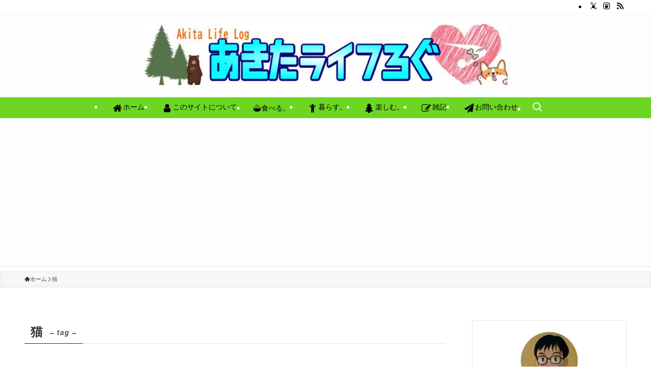

--- FILE ---
content_type: text/html; charset=UTF-8
request_url: https://kitaakita-life.com/archives/tag/%E7%8C%AB
body_size: 22746
content:
<!DOCTYPE html>
<html lang="ja" data-loaded="false" data-scrolled="false" data-spmenu="closed">
<head>
<meta charset="utf-8">
<meta name="format-detection" content="telephone=no">
<meta http-equiv="X-UA-Compatible" content="IE=edge">
<meta name="viewport" content="width=device-width, viewport-fit=cover">
<title>猫 | あきたライフろぐ</title>
<meta name='robots' content='max-image-preview:large' />
<!-- Google tag (gtag.js) consent mode dataLayer added by Site Kit -->
<script type="text/javascript" id="google_gtagjs-js-consent-mode-data-layer">
/* <![CDATA[ */
window.dataLayer = window.dataLayer || [];function gtag(){dataLayer.push(arguments);}
gtag('consent', 'default', {"ad_personalization":"denied","ad_storage":"denied","ad_user_data":"denied","analytics_storage":"denied","functionality_storage":"denied","security_storage":"denied","personalization_storage":"denied","region":["AT","BE","BG","CH","CY","CZ","DE","DK","EE","ES","FI","FR","GB","GR","HR","HU","IE","IS","IT","LI","LT","LU","LV","MT","NL","NO","PL","PT","RO","SE","SI","SK"],"wait_for_update":500});
window._googlesitekitConsentCategoryMap = {"statistics":["analytics_storage"],"marketing":["ad_storage","ad_user_data","ad_personalization"],"functional":["functionality_storage","security_storage"],"preferences":["personalization_storage"]};
window._googlesitekitConsents = {"ad_personalization":"denied","ad_storage":"denied","ad_user_data":"denied","analytics_storage":"denied","functionality_storage":"denied","security_storage":"denied","personalization_storage":"denied","region":["AT","BE","BG","CH","CY","CZ","DE","DK","EE","ES","FI","FR","GB","GR","HR","HU","IE","IS","IT","LI","LT","LU","LV","MT","NL","NO","PL","PT","RO","SE","SI","SK"],"wait_for_update":500};
/* ]]> */
</script>
<!-- Google タグ (gtag.js) の終了同意モード dataLayer が Site Kit によって追加されました -->
<link rel='dns-prefetch' href='//www.googletagmanager.com' />
<link rel='dns-prefetch' href='//pagead2.googlesyndication.com' />
<link rel="alternate" type="application/rss+xml" title="あきたライフろぐ &raquo; フィード" href="https://kitaakita-life.com/feed" />
<link rel="alternate" type="application/rss+xml" title="あきたライフろぐ &raquo; コメントフィード" href="https://kitaakita-life.com/comments/feed" />
<link rel="alternate" type="application/rss+xml" title="あきたライフろぐ &raquo; 猫 タグのフィード" href="https://kitaakita-life.com/archives/tag/%e7%8c%ab/feed" />

<!-- SEO SIMPLE PACK 3.6.2 -->
<link rel="canonical" href="https://kitaakita-life.com/archives/tag/%e7%8c%ab">
<meta property="og:locale" content="ja_JP">
<meta property="og:type" content="website">
<meta property="og:title" content="猫 | あきたライフろぐ">
<meta property="og:url" content="https://kitaakita-life.com/archives/tag/%e7%8c%ab">
<meta property="og:site_name" content="あきたライフろぐ">
<meta name="twitter:card" content="summary_large_image">
<!-- Google Analytics (gtag.js) -->
<script async src="https://www.googletagmanager.com/gtag/js?id=G-QYXHKSERTF"></script>
<script>
	window.dataLayer = window.dataLayer || [];
	function gtag(){dataLayer.push(arguments);}
	gtag("js", new Date());
	gtag("config", "G-QYXHKSERTF");
</script>
	<!-- / SEO SIMPLE PACK -->

<style id='wp-img-auto-sizes-contain-inline-css' type='text/css'>
img:is([sizes=auto i],[sizes^="auto," i]){contain-intrinsic-size:3000px 1500px}
/*# sourceURL=wp-img-auto-sizes-contain-inline-css */
</style>
<link rel='stylesheet' id='font-awesome-all-css' href='https://kitaakita-life.com/wp-content/themes/swell/assets/font-awesome/v6/css/all.min.css?ver=2.16.0' type='text/css' media='all' />
<style id='wp-block-library-inline-css' type='text/css'>
:root{--wp-block-synced-color:#7a00df;--wp-block-synced-color--rgb:122,0,223;--wp-bound-block-color:var(--wp-block-synced-color);--wp-editor-canvas-background:#ddd;--wp-admin-theme-color:#007cba;--wp-admin-theme-color--rgb:0,124,186;--wp-admin-theme-color-darker-10:#006ba1;--wp-admin-theme-color-darker-10--rgb:0,107,160.5;--wp-admin-theme-color-darker-20:#005a87;--wp-admin-theme-color-darker-20--rgb:0,90,135;--wp-admin-border-width-focus:2px}@media (min-resolution:192dpi){:root{--wp-admin-border-width-focus:1.5px}}.wp-element-button{cursor:pointer}:root .has-very-light-gray-background-color{background-color:#eee}:root .has-very-dark-gray-background-color{background-color:#313131}:root .has-very-light-gray-color{color:#eee}:root .has-very-dark-gray-color{color:#313131}:root .has-vivid-green-cyan-to-vivid-cyan-blue-gradient-background{background:linear-gradient(135deg,#00d084,#0693e3)}:root .has-purple-crush-gradient-background{background:linear-gradient(135deg,#34e2e4,#4721fb 50%,#ab1dfe)}:root .has-hazy-dawn-gradient-background{background:linear-gradient(135deg,#faaca8,#dad0ec)}:root .has-subdued-olive-gradient-background{background:linear-gradient(135deg,#fafae1,#67a671)}:root .has-atomic-cream-gradient-background{background:linear-gradient(135deg,#fdd79a,#004a59)}:root .has-nightshade-gradient-background{background:linear-gradient(135deg,#330968,#31cdcf)}:root .has-midnight-gradient-background{background:linear-gradient(135deg,#020381,#2874fc)}:root{--wp--preset--font-size--normal:16px;--wp--preset--font-size--huge:42px}.has-regular-font-size{font-size:1em}.has-larger-font-size{font-size:2.625em}.has-normal-font-size{font-size:var(--wp--preset--font-size--normal)}.has-huge-font-size{font-size:var(--wp--preset--font-size--huge)}.has-text-align-center{text-align:center}.has-text-align-left{text-align:left}.has-text-align-right{text-align:right}.has-fit-text{white-space:nowrap!important}#end-resizable-editor-section{display:none}.aligncenter{clear:both}.items-justified-left{justify-content:flex-start}.items-justified-center{justify-content:center}.items-justified-right{justify-content:flex-end}.items-justified-space-between{justify-content:space-between}.screen-reader-text{border:0;clip-path:inset(50%);height:1px;margin:-1px;overflow:hidden;padding:0;position:absolute;width:1px;word-wrap:normal!important}.screen-reader-text:focus{background-color:#ddd;clip-path:none;color:#444;display:block;font-size:1em;height:auto;left:5px;line-height:normal;padding:15px 23px 14px;text-decoration:none;top:5px;width:auto;z-index:100000}html :where(.has-border-color){border-style:solid}html :where([style*=border-top-color]){border-top-style:solid}html :where([style*=border-right-color]){border-right-style:solid}html :where([style*=border-bottom-color]){border-bottom-style:solid}html :where([style*=border-left-color]){border-left-style:solid}html :where([style*=border-width]){border-style:solid}html :where([style*=border-top-width]){border-top-style:solid}html :where([style*=border-right-width]){border-right-style:solid}html :where([style*=border-bottom-width]){border-bottom-style:solid}html :where([style*=border-left-width]){border-left-style:solid}html :where(img[class*=wp-image-]){height:auto;max-width:100%}:where(figure){margin:0 0 1em}html :where(.is-position-sticky){--wp-admin--admin-bar--position-offset:var(--wp-admin--admin-bar--height,0px)}@media screen and (max-width:600px){html :where(.is-position-sticky){--wp-admin--admin-bar--position-offset:0px}}

/*# sourceURL=wp-block-library-inline-css */
</style><style id='global-styles-inline-css' type='text/css'>
:root{--wp--preset--aspect-ratio--square: 1;--wp--preset--aspect-ratio--4-3: 4/3;--wp--preset--aspect-ratio--3-4: 3/4;--wp--preset--aspect-ratio--3-2: 3/2;--wp--preset--aspect-ratio--2-3: 2/3;--wp--preset--aspect-ratio--16-9: 16/9;--wp--preset--aspect-ratio--9-16: 9/16;--wp--preset--color--black: #000;--wp--preset--color--cyan-bluish-gray: #abb8c3;--wp--preset--color--white: #fff;--wp--preset--color--pale-pink: #f78da7;--wp--preset--color--vivid-red: #cf2e2e;--wp--preset--color--luminous-vivid-orange: #ff6900;--wp--preset--color--luminous-vivid-amber: #fcb900;--wp--preset--color--light-green-cyan: #7bdcb5;--wp--preset--color--vivid-green-cyan: #00d084;--wp--preset--color--pale-cyan-blue: #8ed1fc;--wp--preset--color--vivid-cyan-blue: #0693e3;--wp--preset--color--vivid-purple: #9b51e0;--wp--preset--color--swl-main: var(--color_main);--wp--preset--color--swl-main-thin: var(--color_main_thin);--wp--preset--color--swl-gray: var(--color_gray);--wp--preset--color--swl-deep-01: var(--color_deep01);--wp--preset--color--swl-deep-02: var(--color_deep02);--wp--preset--color--swl-deep-03: var(--color_deep03);--wp--preset--color--swl-deep-04: var(--color_deep04);--wp--preset--color--swl-pale-01: var(--color_pale01);--wp--preset--color--swl-pale-02: var(--color_pale02);--wp--preset--color--swl-pale-03: var(--color_pale03);--wp--preset--color--swl-pale-04: var(--color_pale04);--wp--preset--gradient--vivid-cyan-blue-to-vivid-purple: linear-gradient(135deg,rgb(6,147,227) 0%,rgb(155,81,224) 100%);--wp--preset--gradient--light-green-cyan-to-vivid-green-cyan: linear-gradient(135deg,rgb(122,220,180) 0%,rgb(0,208,130) 100%);--wp--preset--gradient--luminous-vivid-amber-to-luminous-vivid-orange: linear-gradient(135deg,rgb(252,185,0) 0%,rgb(255,105,0) 100%);--wp--preset--gradient--luminous-vivid-orange-to-vivid-red: linear-gradient(135deg,rgb(255,105,0) 0%,rgb(207,46,46) 100%);--wp--preset--gradient--very-light-gray-to-cyan-bluish-gray: linear-gradient(135deg,rgb(238,238,238) 0%,rgb(169,184,195) 100%);--wp--preset--gradient--cool-to-warm-spectrum: linear-gradient(135deg,rgb(74,234,220) 0%,rgb(151,120,209) 20%,rgb(207,42,186) 40%,rgb(238,44,130) 60%,rgb(251,105,98) 80%,rgb(254,248,76) 100%);--wp--preset--gradient--blush-light-purple: linear-gradient(135deg,rgb(255,206,236) 0%,rgb(152,150,240) 100%);--wp--preset--gradient--blush-bordeaux: linear-gradient(135deg,rgb(254,205,165) 0%,rgb(254,45,45) 50%,rgb(107,0,62) 100%);--wp--preset--gradient--luminous-dusk: linear-gradient(135deg,rgb(255,203,112) 0%,rgb(199,81,192) 50%,rgb(65,88,208) 100%);--wp--preset--gradient--pale-ocean: linear-gradient(135deg,rgb(255,245,203) 0%,rgb(182,227,212) 50%,rgb(51,167,181) 100%);--wp--preset--gradient--electric-grass: linear-gradient(135deg,rgb(202,248,128) 0%,rgb(113,206,126) 100%);--wp--preset--gradient--midnight: linear-gradient(135deg,rgb(2,3,129) 0%,rgb(40,116,252) 100%);--wp--preset--font-size--small: 0.9em;--wp--preset--font-size--medium: 1.1em;--wp--preset--font-size--large: 1.25em;--wp--preset--font-size--x-large: 42px;--wp--preset--font-size--xs: 0.75em;--wp--preset--font-size--huge: 1.6em;--wp--preset--spacing--20: 0.44rem;--wp--preset--spacing--30: 0.67rem;--wp--preset--spacing--40: 1rem;--wp--preset--spacing--50: 1.5rem;--wp--preset--spacing--60: 2.25rem;--wp--preset--spacing--70: 3.38rem;--wp--preset--spacing--80: 5.06rem;--wp--preset--shadow--natural: 6px 6px 9px rgba(0, 0, 0, 0.2);--wp--preset--shadow--deep: 12px 12px 50px rgba(0, 0, 0, 0.4);--wp--preset--shadow--sharp: 6px 6px 0px rgba(0, 0, 0, 0.2);--wp--preset--shadow--outlined: 6px 6px 0px -3px rgb(255, 255, 255), 6px 6px rgb(0, 0, 0);--wp--preset--shadow--crisp: 6px 6px 0px rgb(0, 0, 0);}:where(.is-layout-flex){gap: 0.5em;}:where(.is-layout-grid){gap: 0.5em;}body .is-layout-flex{display: flex;}.is-layout-flex{flex-wrap: wrap;align-items: center;}.is-layout-flex > :is(*, div){margin: 0;}body .is-layout-grid{display: grid;}.is-layout-grid > :is(*, div){margin: 0;}:where(.wp-block-columns.is-layout-flex){gap: 2em;}:where(.wp-block-columns.is-layout-grid){gap: 2em;}:where(.wp-block-post-template.is-layout-flex){gap: 1.25em;}:where(.wp-block-post-template.is-layout-grid){gap: 1.25em;}.has-black-color{color: var(--wp--preset--color--black) !important;}.has-cyan-bluish-gray-color{color: var(--wp--preset--color--cyan-bluish-gray) !important;}.has-white-color{color: var(--wp--preset--color--white) !important;}.has-pale-pink-color{color: var(--wp--preset--color--pale-pink) !important;}.has-vivid-red-color{color: var(--wp--preset--color--vivid-red) !important;}.has-luminous-vivid-orange-color{color: var(--wp--preset--color--luminous-vivid-orange) !important;}.has-luminous-vivid-amber-color{color: var(--wp--preset--color--luminous-vivid-amber) !important;}.has-light-green-cyan-color{color: var(--wp--preset--color--light-green-cyan) !important;}.has-vivid-green-cyan-color{color: var(--wp--preset--color--vivid-green-cyan) !important;}.has-pale-cyan-blue-color{color: var(--wp--preset--color--pale-cyan-blue) !important;}.has-vivid-cyan-blue-color{color: var(--wp--preset--color--vivid-cyan-blue) !important;}.has-vivid-purple-color{color: var(--wp--preset--color--vivid-purple) !important;}.has-black-background-color{background-color: var(--wp--preset--color--black) !important;}.has-cyan-bluish-gray-background-color{background-color: var(--wp--preset--color--cyan-bluish-gray) !important;}.has-white-background-color{background-color: var(--wp--preset--color--white) !important;}.has-pale-pink-background-color{background-color: var(--wp--preset--color--pale-pink) !important;}.has-vivid-red-background-color{background-color: var(--wp--preset--color--vivid-red) !important;}.has-luminous-vivid-orange-background-color{background-color: var(--wp--preset--color--luminous-vivid-orange) !important;}.has-luminous-vivid-amber-background-color{background-color: var(--wp--preset--color--luminous-vivid-amber) !important;}.has-light-green-cyan-background-color{background-color: var(--wp--preset--color--light-green-cyan) !important;}.has-vivid-green-cyan-background-color{background-color: var(--wp--preset--color--vivid-green-cyan) !important;}.has-pale-cyan-blue-background-color{background-color: var(--wp--preset--color--pale-cyan-blue) !important;}.has-vivid-cyan-blue-background-color{background-color: var(--wp--preset--color--vivid-cyan-blue) !important;}.has-vivid-purple-background-color{background-color: var(--wp--preset--color--vivid-purple) !important;}.has-black-border-color{border-color: var(--wp--preset--color--black) !important;}.has-cyan-bluish-gray-border-color{border-color: var(--wp--preset--color--cyan-bluish-gray) !important;}.has-white-border-color{border-color: var(--wp--preset--color--white) !important;}.has-pale-pink-border-color{border-color: var(--wp--preset--color--pale-pink) !important;}.has-vivid-red-border-color{border-color: var(--wp--preset--color--vivid-red) !important;}.has-luminous-vivid-orange-border-color{border-color: var(--wp--preset--color--luminous-vivid-orange) !important;}.has-luminous-vivid-amber-border-color{border-color: var(--wp--preset--color--luminous-vivid-amber) !important;}.has-light-green-cyan-border-color{border-color: var(--wp--preset--color--light-green-cyan) !important;}.has-vivid-green-cyan-border-color{border-color: var(--wp--preset--color--vivid-green-cyan) !important;}.has-pale-cyan-blue-border-color{border-color: var(--wp--preset--color--pale-cyan-blue) !important;}.has-vivid-cyan-blue-border-color{border-color: var(--wp--preset--color--vivid-cyan-blue) !important;}.has-vivid-purple-border-color{border-color: var(--wp--preset--color--vivid-purple) !important;}.has-vivid-cyan-blue-to-vivid-purple-gradient-background{background: var(--wp--preset--gradient--vivid-cyan-blue-to-vivid-purple) !important;}.has-light-green-cyan-to-vivid-green-cyan-gradient-background{background: var(--wp--preset--gradient--light-green-cyan-to-vivid-green-cyan) !important;}.has-luminous-vivid-amber-to-luminous-vivid-orange-gradient-background{background: var(--wp--preset--gradient--luminous-vivid-amber-to-luminous-vivid-orange) !important;}.has-luminous-vivid-orange-to-vivid-red-gradient-background{background: var(--wp--preset--gradient--luminous-vivid-orange-to-vivid-red) !important;}.has-very-light-gray-to-cyan-bluish-gray-gradient-background{background: var(--wp--preset--gradient--very-light-gray-to-cyan-bluish-gray) !important;}.has-cool-to-warm-spectrum-gradient-background{background: var(--wp--preset--gradient--cool-to-warm-spectrum) !important;}.has-blush-light-purple-gradient-background{background: var(--wp--preset--gradient--blush-light-purple) !important;}.has-blush-bordeaux-gradient-background{background: var(--wp--preset--gradient--blush-bordeaux) !important;}.has-luminous-dusk-gradient-background{background: var(--wp--preset--gradient--luminous-dusk) !important;}.has-pale-ocean-gradient-background{background: var(--wp--preset--gradient--pale-ocean) !important;}.has-electric-grass-gradient-background{background: var(--wp--preset--gradient--electric-grass) !important;}.has-midnight-gradient-background{background: var(--wp--preset--gradient--midnight) !important;}.has-small-font-size{font-size: var(--wp--preset--font-size--small) !important;}.has-medium-font-size{font-size: var(--wp--preset--font-size--medium) !important;}.has-large-font-size{font-size: var(--wp--preset--font-size--large) !important;}.has-x-large-font-size{font-size: var(--wp--preset--font-size--x-large) !important;}
/*# sourceURL=global-styles-inline-css */
</style>

<link rel='stylesheet' id='swell-icons-css' href='https://kitaakita-life.com/wp-content/themes/swell/build/css/swell-icons.css?ver=2.16.0' type='text/css' media='all' />
<link rel='stylesheet' id='main_style-css' href='https://kitaakita-life.com/wp-content/themes/swell/build/css/main.css?ver=2.16.0' type='text/css' media='all' />
<link rel='stylesheet' id='swell_blocks-css' href='https://kitaakita-life.com/wp-content/themes/swell/build/css/blocks.css?ver=2.16.0' type='text/css' media='all' />
<style id='swell_custom-inline-css' type='text/css'>
:root{--swl-fz--content:4vw;--swl-font_family:"Helvetica Neue", Arial, "Hiragino Kaku Gothic ProN", "Hiragino Sans", Meiryo, sans-serif;--swl-font_weight:400;--color_main:#04384c;--color_text:#333;--color_link:#1176d4;--color_htag:#2e9300;--color_bg:#ffffff;--color_gradient1:#d8ffff;--color_gradient2:#87e7ff;--color_main_thin:rgba(5, 70, 95, 0.05 );--color_main_dark:rgba(3, 42, 57, 1 );--color_list_check:#04384c;--color_list_num:#04384c;--color_list_good:#86dd7b;--color_list_triangle:#f4e03a;--color_list_bad:#f36060;--color_faq_q:#d55656;--color_faq_a:#6599b7;--color_icon_good:#3cd250;--color_icon_good_bg:#ecffe9;--color_icon_bad:#4b73eb;--color_icon_bad_bg:#eafaff;--color_icon_info:#f578b4;--color_icon_info_bg:#fff0fa;--color_icon_announce:#ffa537;--color_icon_announce_bg:#fff5f0;--color_icon_pen:#7a7a7a;--color_icon_pen_bg:#f7f7f7;--color_icon_book:#787364;--color_icon_book_bg:#f8f6ef;--color_icon_point:#ffa639;--color_icon_check:#86d67c;--color_icon_batsu:#f36060;--color_icon_hatena:#5295cc;--color_icon_caution:#f7da38;--color_icon_memo:#84878a;--color_deep01:#e23131;--color_deep02:#1562d6;--color_deep03:#3ca533;--color_deep04:#3f0000;--color_pale01:#fff2f0;--color_pale02:#f3f8fd;--color_pale03:#f1f9ee;--color_pale04:#fdf9ee;--color_mark_blue:#b7e3ff;--color_mark_green:#bdf9c3;--color_mark_yellow:#fcf69f;--color_mark_orange:#ffddbc;--border01:solid 1px var(--color_main);--border02:double 4px var(--color_main);--border03:dashed 2px var(--color_border);--border04:solid 4px var(--color_gray);--card_posts_thumb_ratio:56.25%;--list_posts_thumb_ratio:61.805%;--big_posts_thumb_ratio:56.25%;--thumb_posts_thumb_ratio:61.805%;--blogcard_thumb_ratio:56.25%;--color_header_bg:#fdfdfd;--color_header_text:#333;--color_footer_bg:#3f0000;--color_footer_text:#ffffff;--container_size:1200px;--article_size:900px;--logo_size_sp:80px;--logo_size_pc:120px;--logo_size_pcfix:32px;--color_gnav_bg:#6dd622;}.swl-cell-bg[data-icon="doubleCircle"]{--cell-icon-color:#ffc977}.swl-cell-bg[data-icon="circle"]{--cell-icon-color:#94e29c}.swl-cell-bg[data-icon="triangle"]{--cell-icon-color:#eeda2f}.swl-cell-bg[data-icon="close"]{--cell-icon-color:#ec9191}.swl-cell-bg[data-icon="hatena"]{--cell-icon-color:#93c9da}.swl-cell-bg[data-icon="check"]{--cell-icon-color:#94e29c}.swl-cell-bg[data-icon="line"]{--cell-icon-color:#9b9b9b}.cap_box[data-colset="col1"]{--capbox-color:#3f0000;--capbox-color--bg:#ffffff}.cap_box[data-colset="col2"]{--capbox-color:#1f75f4;--capbox-color--bg:#edf5ff}.cap_box[data-colset="col3"]{--capbox-color:#00cc7d;--capbox-color--bg:#eafaf2}.red_{--the-btn-color:#f74a4a;--the-btn-color2:#ffbc49;--the-solid-shadow: rgba(185, 56, 56, 1 )}.blue_{--the-btn-color:#338df4;--the-btn-color2:#35eaff;--the-solid-shadow: rgba(38, 106, 183, 1 )}.green_{--the-btn-color:#62d847;--the-btn-color2:#7bf7bd;--the-solid-shadow: rgba(74, 162, 53, 1 )}.is-style-btn_normal{--the-btn-radius:80px}.is-style-btn_solid{--the-btn-radius:80px}.is-style-btn_shiny{--the-btn-radius:80px}.is-style-btn_line{--the-btn-radius:80px}.post_content blockquote{padding:1.5em 2em 1.5em 3em}.post_content blockquote::before{content:"";display:block;width:5px;height:calc(100% - 3em);top:1.5em;left:1.5em;border-left:solid 1px rgba(180,180,180,.75);border-right:solid 1px rgba(180,180,180,.75);}.mark_blue{background:repeating-linear-gradient(-45deg,var(--color_mark_blue),var(--color_mark_blue) 2px,transparent 2px,transparent 4px)}.mark_green{background:repeating-linear-gradient(-45deg,var(--color_mark_green),var(--color_mark_green) 2px,transparent 2px,transparent 4px)}.mark_yellow{background:repeating-linear-gradient(-45deg,var(--color_mark_yellow),var(--color_mark_yellow) 2px,transparent 2px,transparent 4px)}.mark_orange{background:repeating-linear-gradient(-45deg,var(--color_mark_orange),var(--color_mark_orange) 2px,transparent 2px,transparent 4px)}[class*="is-style-icon_"]{color:#333;border-width:0}[class*="is-style-big_icon_"]{border-width:2px;border-style:solid}[data-col="gray"] .c-balloon__text{background:#f7f7f7;border-color:#ccc}[data-col="gray"] .c-balloon__before{border-right-color:#f7f7f7}[data-col="green"] .c-balloon__text{background:#d1f8c2;border-color:#9ddd93}[data-col="green"] .c-balloon__before{border-right-color:#d1f8c2}[data-col="blue"] .c-balloon__text{background:#e2f6ff;border-color:#93d2f0}[data-col="blue"] .c-balloon__before{border-right-color:#e2f6ff}[data-col="red"] .c-balloon__text{background:#ffebeb;border-color:#f48789}[data-col="red"] .c-balloon__before{border-right-color:#ffebeb}[data-col="yellow"] .c-balloon__text{background:#f9f7d2;border-color:#fbe593}[data-col="yellow"] .c-balloon__before{border-right-color:#f9f7d2}.-type-list2 .p-postList__body::after,.-type-big .p-postList__body::after{content: "READ MORE »";}.c-postThumb__cat{background-color:#04384c;color:#fff}.post_content h2:where(:not([class^="swell-block-"]):not(.faq_q):not(.p-postList__title)){padding:1em;border-radius:2px;color:#fff;background:var(--color_htag)}.post_content h2:where(:not([class^="swell-block-"]):not(.faq_q):not(.p-postList__title))::before{position:absolute;display:block;pointer-events:none;content:"";width:calc(100% - 8px);height:calc(100% - 8px);top:4px;left:4px;right:auto;bottom:auto;border:dashed 1px #fff}.post_content h3:where(:not([class^="swell-block-"]):not(.faq_q):not(.p-postList__title)){padding:0 .5em .5em}.post_content h3:where(:not([class^="swell-block-"]):not(.faq_q):not(.p-postList__title))::before{content:"";width:100%;height:2px;background: repeating-linear-gradient(90deg, var(--color_htag) 0%, var(--color_htag) 29.3%, rgba(58, 184, 0, 0.2 ) 29.3%, rgba(58, 184, 0, 0.2 ) 100%)}.post_content h4:where(:not([class^="swell-block-"]):not(.faq_q):not(.p-postList__title)){padding:0 0 0 16px;border-left:solid 2px var(--color_htag)}.l-header{box-shadow: 0 1px 4px rgba(0,0,0,.12)}.l-header__bar{color:#000000;background:#ffffff}.l-header__menuBtn{order:1}.l-header__customBtn{order:3}.c-gnav a::after{background:var(--color_header_text);width:100%;height:2px;transform:scaleX(0)}.p-spHeadMenu .menu-item.-current{border-bottom-color:var(--color_header_text)}.c-gnav > li:hover > a::after,.c-gnav > .-current > a::after{transform: scaleX(1)}.c-gnav .sub-menu{color:#333;background:#fff}.l-fixHeader::before{opacity:1}#pagetop{border-radius:50%}#before_footer_widget{margin-bottom:0}.c-widget__title.-spmenu{padding:.5em .75em;border-radius:var(--swl-radius--2, 0px);background:var(--color_main);color:#fff;}.c-widget__title.-footer{padding:.5em}.c-widget__title.-footer::before{content:"";bottom:0;left:0;width:40%;z-index:1;background:var(--color_main)}.c-widget__title.-footer::after{content:"";bottom:0;left:0;width:100%;background:var(--color_border)}.c-secTitle{border-left:solid 2px var(--color_main);padding:0em .75em}.p-spMenu{color:#333}.p-spMenu__inner::before{background:#fdfdfd;opacity:1}.p-spMenu__overlay{background:#000;opacity:0.6}[class*="page-numbers"]{color:#fff;background-color:#dedede}.l-topTitleArea.c-filterLayer::before{background-color:#000;opacity:0.2;content:""}@media screen and (min-width: 960px){:root{}}@media screen and (max-width: 959px){:root{}.l-header__logo{order:2;text-align:center}}@media screen and (min-width: 600px){:root{--swl-fz--content:16px;}}@media screen and (max-width: 599px){:root{}}@media (min-width: 1108px) {.alignwide{left:-100px;width:calc(100% + 200px);}}@media (max-width: 1108px) {.-sidebar-off .swell-block-fullWide__inner.l-container .alignwide{left:0px;width:100%;}}.l-fixHeader .l-fixHeader__gnav{order:0}[data-scrolled=true] .l-fixHeader[data-ready]{opacity:1;-webkit-transform:translateY(0)!important;transform:translateY(0)!important;visibility:visible}.-body-solid .l-fixHeader{box-shadow:0 2px 4px var(--swl-color_shadow)}.l-fixHeader__inner{align-items:stretch;color:var(--color_header_text);display:flex;padding-bottom:0;padding-top:0;position:relative;z-index:1}.l-fixHeader__logo{align-items:center;display:flex;line-height:1;margin-right:24px;order:0;padding:16px 0}.is-style-btn_normal a,.is-style-btn_shiny a{box-shadow:var(--swl-btn_shadow)}.c-shareBtns__btn,.is-style-balloon>.c-tabList .c-tabList__button,.p-snsCta,[class*=page-numbers]{box-shadow:var(--swl-box_shadow)}.p-articleThumb__img,.p-articleThumb__youtube{box-shadow:var(--swl-img_shadow)}.p-pickupBanners__item .c-bannerLink,.p-postList__thumb{box-shadow:0 2px 8px rgba(0,0,0,.1),0 4px 4px -4px rgba(0,0,0,.1)}.p-postList.-w-ranking li:before{background-image:repeating-linear-gradient(-45deg,hsla(0,0%,100%,.1),hsla(0,0%,100%,.1) 6px,transparent 0,transparent 12px);box-shadow:1px 1px 4px rgba(0,0,0,.2)}:root{--swl-radius--2:2px;--swl-radius--4:4px;--swl-radius--8:8px}.c-categoryList__link,.c-tagList__link,.tag-cloud-link{border-radius:16px;padding:6px 10px}.-related .p-postList__thumb,.is-style-bg_gray,.is-style-bg_main,.is-style-bg_main_thin,.is-style-bg_stripe,.is-style-border_dg,.is-style-border_dm,.is-style-border_sg,.is-style-border_sm,.is-style-dent_box,.is-style-note_box,.is-style-stitch,[class*=is-style-big_icon_],input[type=number],input[type=text],textarea{border-radius:4px}.-ps-style-img .p-postList__link,.-type-thumb .p-postList__link,.p-postList__thumb{border-radius:12px;overflow:hidden;z-index:0}.c-widget .-type-list.-w-ranking .p-postList__item:before{border-radius:16px;left:2px;top:2px}.c-widget .-type-card.-w-ranking .p-postList__item:before{border-radius:0 0 4px 4px}.c-postThumb__cat{border-radius:16px;margin:.5em;padding:0 8px}.cap_box_ttl{border-radius:2px 2px 0 0}.cap_box_content{border-radius:0 0 2px 2px}.cap_box.is-style-small_ttl .cap_box_content{border-radius:0 2px 2px 2px}.cap_box.is-style-inner .cap_box_content,.cap_box.is-style-onborder_ttl .cap_box_content,.cap_box.is-style-onborder_ttl2 .cap_box_content,.cap_box.is-style-onborder_ttl2 .cap_box_ttl,.cap_box.is-style-shadow{border-radius:2px}.is-style-more_btn a,.p-postList__body:after,.submit{border-radius:40px}@media (min-width:960px){#sidebar .-type-list .p-postList__thumb{border-radius:8px}}@media not all and (min-width:960px){.-ps-style-img .p-postList__link,.-type-thumb .p-postList__link,.p-postList__thumb{border-radius:8px}}.l-header__bar{position:relative;width:100%}.l-header__bar .c-catchphrase{color:inherit;font-size:12px;letter-spacing:var(--swl-letter_spacing,.2px);line-height:14px;margin-right:auto;overflow:hidden;padding:4px 0;white-space:nowrap;width:50%}.l-header__bar .c-iconList .c-iconList__link{margin:0;padding:4px 6px}.l-header__barInner{align-items:center;display:flex;justify-content:flex-end}.p-spHeadMenu{text-align:center}.p-spHeadMenu .sub-menu{display:none}.p-spHeadMenu .menu-item{-webkit-backface-visibility:hidden;backface-visibility:hidden;border-bottom:2px solid transparent;flex-shrink:0;font-size:12px;height:36px;padding:0;width:auto}.p-spHeadMenu .menu-item.-current{border-bottom-color:currentcolor}.p-spHeadMenu a{display:block;line-height:36px;padding:0 12px;text-decoration:none}.l-header__spNav.swiper:not(.swiper-initialized) .p-spHeadMenu{visibility:hidden}.l-header__spNav a{color:var(--color_header_text)}.l-header__spNav[data-loop="0"] .p-spHeadMenu{display:flex;overflow-x:auto}.l-header__spNav[data-loop="0"] .menu-item:first-child{margin-left:auto}.l-header__spNav[data-loop="0"] .menu-item:last-child{margin-right:auto}@media (min-width:960px){.l-header__spNav{display:none}}@media (min-width:960px){.-parallel .l-header__inner{display:flex;flex-wrap:wrap;max-width:100%;padding-left:0;padding-right:0}.-parallel .l-header__logo{text-align:center;width:100%}.-parallel .l-header__logo .c-catchphrase{font-size:12px;line-height:1;margin-top:16px}.-parallel .l-header__gnav{width:100%}.-parallel .l-header__gnav .c-gnav{justify-content:center}.-parallel .l-header__gnav .c-gnav>li>a{padding:16px}.-parallel .c-headLogo.-txt,.-parallel .w-header{justify-content:center}.-parallel .w-header{margin-bottom:8px;margin-top:8px}.-parallel-bottom .l-header__inner{padding-top:8px}.-parallel-bottom .l-header__logo{order:1;padding:16px 0}.-parallel-bottom .w-header{order:2}.-parallel-bottom .l-header__gnav{order:3}.-parallel-top .l-header__inner{padding-bottom:8px}.-parallel-top .l-header__gnav{order:1}.-parallel-top .l-header__logo{order:2;padding:16px 0}.-parallel-top .w-header{order:3}.l-header.-parallel .w-header{width:100%}.l-fixHeader.-parallel .l-fixHeader__gnav{margin-left:auto}}.l-header__spNav{background-color:var(--color_gnav_bg)}.p-spHeadMenu a{color:#fff}.p-spHeadMenu .menu-item.-current{border-bottom-color:#fff}@media (min-width:960px){.-parallel .l-header__gnav{background-color:var(--color_gnav_bg);color:#fff}.-parallel .l-header__gnav .c-gnav>li>a{padding-bottom:12px;padding-top:12px}.-parallel .l-header__gnav .c-gnav>li>a:after{background-color:#fff}.-parallel-top .l-header__gnav{margin-bottom:8px}.-parallel-bottom .l-header__gnav{margin-top:8px}}.c-gnav .sub-menu a:before,.c-listMenu a:before{-webkit-font-smoothing:antialiased;-moz-osx-font-smoothing:grayscale;font-family:icomoon!important;font-style:normal;font-variant:normal;font-weight:400;line-height:1;text-transform:none}.c-submenuToggleBtn{display:none}.c-listMenu a{padding:.75em 1em .75em 1.5em;transition:padding .25s}.c-listMenu a:hover{padding-left:1.75em;padding-right:.75em}.c-gnav .sub-menu a:before,.c-listMenu a:before{color:inherit;content:"\e921";display:inline-block;left:2px;position:absolute;top:50%;-webkit-transform:translateY(-50%);transform:translateY(-50%);vertical-align:middle}.widget_categories>ul>.cat-item>a,.wp-block-categories-list>li>a{padding-left:1.75em}.c-listMenu .children,.c-listMenu .sub-menu{margin:0}.c-listMenu .children a,.c-listMenu .sub-menu a{font-size:.9em;padding-left:2.5em}.c-listMenu .children a:before,.c-listMenu .sub-menu a:before{left:1em}.c-listMenu .children a:hover,.c-listMenu .sub-menu a:hover{padding-left:2.75em}.c-listMenu .children ul a,.c-listMenu .sub-menu ul a{padding-left:3.25em}.c-listMenu .children ul a:before,.c-listMenu .sub-menu ul a:before{left:1.75em}.c-listMenu .children ul a:hover,.c-listMenu .sub-menu ul a:hover{padding-left:3.5em}.c-gnav li:hover>.sub-menu{opacity:1;visibility:visible}.c-gnav .sub-menu:before{background:inherit;content:"";height:100%;left:0;position:absolute;top:0;width:100%;z-index:0}.c-gnav .sub-menu .sub-menu{left:100%;top:0;z-index:-1}.c-gnav .sub-menu a{padding-left:2em}.c-gnav .sub-menu a:before{left:.5em}.c-gnav .sub-menu a:hover .ttl{left:4px}:root{--color_content_bg:var(--color_bg);}.c-widget__title.-side{padding:.5em}.c-widget__title.-side::before{content:"";bottom:0;left:0;width:40%;z-index:1;background:var(--color_main)}.c-widget__title.-side::after{content:"";bottom:0;left:0;width:100%;background:var(--color_border)}@media screen and (min-width: 960px){:root{}}@media screen and (max-width: 959px){:root{}}@media screen and (min-width: 600px){:root{}}@media screen and (max-width: 599px){:root{}}.swell-block-fullWide__inner.l-container{--swl-fw_inner_pad:var(--swl-pad_container,0px)}@media (min-width:960px){.-sidebar-on .l-content .alignfull,.-sidebar-on .l-content .alignwide{left:-16px;width:calc(100% + 32px)}.swell-block-fullWide__inner.l-article{--swl-fw_inner_pad:var(--swl-pad_post_content,0px)}.-sidebar-on .swell-block-fullWide__inner .alignwide{left:0;width:100%}.-sidebar-on .swell-block-fullWide__inner .alignfull{left:calc(0px - var(--swl-fw_inner_pad, 0))!important;margin-left:0!important;margin-right:0!important;width:calc(100% + var(--swl-fw_inner_pad, 0)*2)!important}}.-index-off .p-toc,.swell-toc-placeholder:empty{display:none}.p-toc.-modal{height:100%;margin:0;overflow-y:auto;padding:0}#main_content .p-toc{border-radius:var(--swl-radius--2,0);margin:4em auto;max-width:800px}#sidebar .p-toc{margin-top:-.5em}.p-toc .__pn:before{content:none!important;counter-increment:none}.p-toc .__prev{margin:0 0 1em}.p-toc .__next{margin:1em 0 0}.p-toc.is-omitted:not([data-omit=ct]) [data-level="2"] .p-toc__childList{height:0;margin-bottom:-.5em;visibility:hidden}.p-toc.is-omitted:not([data-omit=nest]){position:relative}.p-toc.is-omitted:not([data-omit=nest]):before{background:linear-gradient(hsla(0,0%,100%,0),var(--color_bg));bottom:5em;content:"";height:4em;left:0;opacity:.75;pointer-events:none;position:absolute;width:100%;z-index:1}.p-toc.is-omitted:not([data-omit=nest]):after{background:var(--color_bg);bottom:0;content:"";height:5em;left:0;opacity:.75;position:absolute;width:100%;z-index:1}.p-toc.is-omitted:not([data-omit=nest]) .__next,.p-toc.is-omitted:not([data-omit=nest]) [data-omit="1"]{display:none}.p-toc .p-toc__expandBtn{background-color:#f7f7f7;border:rgba(0,0,0,.2);border-radius:5em;box-shadow:0 0 0 1px #bbb;color:#333;display:block;font-size:14px;line-height:1.5;margin:.75em auto 0;min-width:6em;padding:.5em 1em;position:relative;transition:box-shadow .25s;z-index:2}.p-toc[data-omit=nest] .p-toc__expandBtn{display:inline-block;font-size:13px;margin:0 0 0 1.25em;padding:.5em .75em}.p-toc:not([data-omit=nest]) .p-toc__expandBtn:after,.p-toc:not([data-omit=nest]) .p-toc__expandBtn:before{border-top-color:inherit;border-top-style:dotted;border-top-width:3px;content:"";display:block;height:1px;position:absolute;top:calc(50% - 1px);transition:border-color .25s;width:100%;width:22px}.p-toc:not([data-omit=nest]) .p-toc__expandBtn:before{right:calc(100% + 1em)}.p-toc:not([data-omit=nest]) .p-toc__expandBtn:after{left:calc(100% + 1em)}.p-toc.is-expanded .p-toc__expandBtn{border-color:transparent}.p-toc__ttl{display:block;font-size:1.2em;line-height:1;position:relative;text-align:center}.p-toc__ttl:before{content:"\e918";display:inline-block;font-family:icomoon;margin-right:.5em;padding-bottom:2px;vertical-align:middle}#index_modal .p-toc__ttl{margin-bottom:.5em}.p-toc__list li{line-height:1.6}.p-toc__list>li+li{margin-top:.5em}.p-toc__list .p-toc__childList{padding-left:.5em}.p-toc__list [data-level="3"]{font-size:.9em}.p-toc__list .mininote{display:none}.post_content .p-toc__list{padding-left:0}#sidebar .p-toc__list{margin-bottom:0}#sidebar .p-toc__list .p-toc__childList{padding-left:0}.p-toc__link{color:inherit;font-size:inherit;text-decoration:none}.p-toc__link:hover{opacity:.8}.p-toc.-double{background:var(--color_gray);background:linear-gradient(-45deg,transparent 25%,var(--color_gray) 25%,var(--color_gray) 50%,transparent 50%,transparent 75%,var(--color_gray) 75%,var(--color_gray));background-clip:padding-box;background-size:4px 4px;border-bottom:4px double var(--color_border);border-top:4px double var(--color_border);padding:1.5em 1em 1em}.p-toc.-double .p-toc__ttl{margin-bottom:.75em}@media (min-width:960px){#main_content .p-toc{width:92%}}@media (hover:hover){.p-toc .p-toc__expandBtn:hover{border-color:transparent;box-shadow:0 0 0 2px currentcolor}}@media (min-width:600px){.p-toc.-double{padding:2em}}
/*# sourceURL=swell_custom-inline-css */
</style>
<link rel='stylesheet' id='swell-parts/footer-css' href='https://kitaakita-life.com/wp-content/themes/swell/build/css/modules/parts/footer.css?ver=2.16.0' type='text/css' media='all' />
<link rel='stylesheet' id='swell-page/term-css' href='https://kitaakita-life.com/wp-content/themes/swell/build/css/modules/page/term.css?ver=2.16.0' type='text/css' media='all' />
<style id='classic-theme-styles-inline-css' type='text/css'>
/*! This file is auto-generated */
.wp-block-button__link{color:#fff;background-color:#32373c;border-radius:9999px;box-shadow:none;text-decoration:none;padding:calc(.667em + 2px) calc(1.333em + 2px);font-size:1.125em}.wp-block-file__button{background:#32373c;color:#fff;text-decoration:none}
/*# sourceURL=/wp-includes/css/classic-themes.min.css */
</style>
<link rel='stylesheet' id='contact-form-7-css' href='https://kitaakita-life.com/wp-content/plugins/contact-form-7/includes/css/styles.css?ver=6.1.4' type='text/css' media='all' />
<link rel='stylesheet' id='child_style-css' href='https://kitaakita-life.com/wp-content/themes/swell_child/style.css?ver=2022092315855' type='text/css' media='all' />
<link rel='stylesheet' id='cocoon_icon-css' href='https://kitaakita-life.com/wp-content/plugins/cocoon-to-swell/assets/css/fontawesome.min.css?ver=1.1.2' type='text/css' media='all' />
<link rel='stylesheet' id='cocoon-to-swell-style-css' href='https://kitaakita-life.com/wp-content/plugins/cocoon-to-swell/assets/css/cocoon.css?ver=1.1.2' type='text/css' media='all' />

<!-- Site Kit によって追加された Google タグ（gtag.js）スニペット -->
<!-- Google アナリティクス スニペット (Site Kit が追加) -->
<script type="text/javascript" src="https://www.googletagmanager.com/gtag/js?id=GT-WB7XL2L" id="google_gtagjs-js" async></script>
<script type="text/javascript" id="google_gtagjs-js-after">
/* <![CDATA[ */
window.dataLayer = window.dataLayer || [];function gtag(){dataLayer.push(arguments);}
gtag("set","linker",{"domains":["kitaakita-life.com"]});
gtag("js", new Date());
gtag("set", "developer_id.dZTNiMT", true);
gtag("config", "GT-WB7XL2L");
//# sourceURL=google_gtagjs-js-after
/* ]]> */
</script>

<noscript><link href="https://kitaakita-life.com/wp-content/themes/swell/build/css/noscript.css" rel="stylesheet"></noscript>
<link rel="https://api.w.org/" href="https://kitaakita-life.com/wp-json/" /><link rel="alternate" title="JSON" type="application/json" href="https://kitaakita-life.com/wp-json/wp/v2/tags/17" /><meta name="generator" content="Site Kit by Google 1.168.0" />
<!-- Site Kit が追加した Google AdSense メタタグ -->
<meta name="google-adsense-platform-account" content="ca-host-pub-2644536267352236">
<meta name="google-adsense-platform-domain" content="sitekit.withgoogle.com">
<!-- Site Kit が追加した End Google AdSense メタタグ -->

<!-- Google タグ マネージャー スニペット (Site Kit が追加) -->
<script type="text/javascript">
/* <![CDATA[ */

			( function( w, d, s, l, i ) {
				w[l] = w[l] || [];
				w[l].push( {'gtm.start': new Date().getTime(), event: 'gtm.js'} );
				var f = d.getElementsByTagName( s )[0],
					j = d.createElement( s ), dl = l != 'dataLayer' ? '&l=' + l : '';
				j.async = true;
				j.src = 'https://www.googletagmanager.com/gtm.js?id=' + i + dl;
				f.parentNode.insertBefore( j, f );
			} )( window, document, 'script', 'dataLayer', 'GTM-53Q9M8F9' );
			
/* ]]> */
</script>

<!-- (ここまで) Google タグ マネージャー スニペット (Site Kit が追加) -->

<!-- Google AdSense スニペット (Site Kit が追加) -->
<script type="text/javascript" async="async" src="https://pagead2.googlesyndication.com/pagead/js/adsbygoogle.js?client=ca-pub-6766201580580430&amp;host=ca-host-pub-2644536267352236" crossorigin="anonymous"></script>

<!-- (ここまで) Google AdSense スニペット (Site Kit が追加) -->
<link rel="icon" href="https://kitaakita-life.com/wp-content/uploads/2022/09/あきた-ライフろぐ3-150x150.png" sizes="32x32" />
<link rel="icon" href="https://kitaakita-life.com/wp-content/uploads/2022/09/あきた-ライフろぐ3-300x300.png" sizes="192x192" />
<link rel="apple-touch-icon" href="https://kitaakita-life.com/wp-content/uploads/2022/09/あきた-ライフろぐ3-300x300.png" />
<meta name="msapplication-TileImage" content="https://kitaakita-life.com/wp-content/uploads/2022/09/あきた-ライフろぐ3-300x300.png" />
		<style type="text/css" id="wp-custom-css">
			.p-spMenu__nav{display:none;}

.twitter-timeline {
    display: flex!important;
}

.c-gnav>.menu-item>a .ttl {
color: #000000;
}		</style>
		
<link rel="stylesheet" href="https://kitaakita-life.com/wp-content/themes/swell/build/css/print.css" media="print" >
<script src="https://rise.enhance.co.jp/eot.js?eotId=EOT-4EJD8ELF"></script>

<!-- Google Tag Manager -->
<script>(function(w,d,s,l,i){w[l]=w[l]||[];w[l].push({'gtm.start':
new Date().getTime(),event:'gtm.js'});var f=d.getElementsByTagName(s)[0],
j=d.createElement(s),dl=l!='dataLayer'?'&l='+l:'';j.async=true;j.src=
'https://www.googletagmanager.com/gtm.js?id='+i+dl;f.parentNode.insertBefore(j,f);
})(window,document,'script','dataLayer','GTM-53Q9M8F9');</script>
<!-- End Google Tag Manager -->

<script async src="https://fundingchoicesmessages.google.com/i/pub-6766201580580430?ers=1" nonce="RToMIJdLYC1V9A-fLduvNA"></script><script nonce="RToMIJdLYC1V9A-fLduvNA">(function() {function signalGooglefcPresent() {if (!window.frames['googlefcPresent']) {if (document.body) {const iframe = document.createElement('iframe'); iframe.style = 'width: 0; height: 0; border: none; z-index: -1000; left: -1000px; top: -1000px;'; iframe.style.display = 'none'; iframe.name = 'googlefcPresent'; document.body.appendChild(iframe);} else {setTimeout(signalGooglefcPresent, 0);}}}signalGooglefcPresent();})();</script>
<script async src="https://pagead2.googlesyndication.com/pagead/js/adsbygoogle.js?client=ca-pub-6766201580580430"
     crossorigin="anonymous"></script>
</head>
<body>
		<!-- Google タグ マネージャー (noscript) スニペット (Site Kit が追加) -->
		<noscript>
			<iframe src="https://www.googletagmanager.com/ns.html?id=GTM-53Q9M8F9" height="0" width="0" style="display:none;visibility:hidden"></iframe>
		</noscript>
		<!-- (ここまで) Google タグ マネージャー (noscript) スニペット (Site Kit が追加) -->
		<!-- Google Tag Manager (noscript) -->
<noscript><iframe src="https://www.googletagmanager.com/ns.html?id=GTM-53Q9M8F9"
height="0" width="0" style="display:none;visibility:hidden"></iframe></noscript>
<!-- End Google Tag Manager (noscript) -->
<div id="body_wrap" class="archive tag tag-17 wp-theme-swell wp-child-theme-swell_child -body-solid -index-off -sidebar-on -frame-off id_17" >
<div id="sp_menu" class="p-spMenu -left">
	<div class="p-spMenu__inner">
		<div class="p-spMenu__closeBtn">
			<button class="c-iconBtn -menuBtn c-plainBtn" data-onclick="toggleMenu" aria-label="メニューを閉じる">
				<i class="c-iconBtn__icon icon-close-thin"></i>
			</button>
		</div>
		<div class="p-spMenu__body">
			<div class="c-widget__title -spmenu">
				サイトの概要			</div>
			<div class="p-spMenu__nav">
				<ul class="c-spnav c-listMenu"><li class="menu-item menu-item-type-custom menu-item-object-custom menu-item-home menu-item-22"><a href="https://kitaakita-life.com"><i class="fa fa-home fa-lg fa-fw" aria-hidden="true"></i>ホーム</a></li>
<li class="menu-item menu-item-type-post_type menu-item-object-page menu-item-8416"><a href="https://kitaakita-life.com/%e3%83%97%e3%83%ad%e3%83%95%e3%82%a3%e3%83%bc%e3%83%ab"><i class="fa fa-user fa-lg fa-fw" aria-hidden="true"></i>このサイトについて</a></li>
<li class="menu-item menu-item-type-taxonomy menu-item-object-category menu-item-9003"><a href="https://kitaakita-life.com/archives/category/food"><i class="fa-solid fa-bowl-rice"></i>食べる。</a></li>
<li class="menu-item menu-item-type-taxonomy menu-item-object-category menu-item-24"><a href="https://kitaakita-life.com/archives/category/life"><i class="fa fa-child fa-lg fa-fw" aria-hidden="true"></i>暮らす。</a></li>
<li class="menu-item menu-item-type-taxonomy menu-item-object-category menu-item-25"><a href="https://kitaakita-life.com/archives/category/areainfo"><i class="fa fa-tree fa-lg fa-fw" aria-hidden="true"></i>楽しむ。</a></li>
<li class="menu-item menu-item-type-taxonomy menu-item-object-category menu-item-26"><a href="https://kitaakita-life.com/archives/category/etc"><i class="fa fa-pencil-square-o fa-lg fa-fw" aria-hidden="true"></i>雑記</a></li>
<li class="menu-item menu-item-type-post_type menu-item-object-page menu-item-34"><a href="https://kitaakita-life.com/29-2"><i class="fa fa-paper-plane fa-lg fa-fw" aria-hidden="true"></i>お問い合わせ</a></li>
</ul>			</div>
			<div id="sp_menu_bottom" class="p-spMenu__bottom w-spMenuBottom"><div id="swell_prof_widget-4" class="c-widget widget_swell_prof_widget"><div class="p-profileBox">
				<figure class="p-profileBox__icon">
			<img width="120" height="120"  src="[data-uri]" alt="" class="p-profileBox__iconImg lazyload" sizes="(max-width: 120px) 100vw, 120px" data-src="https://kitaakita-life.com/wp-content/uploads/2022/09/プロフィール写真-300x300.jpg" data-srcset="https://kitaakita-life.com/wp-content/uploads/2022/09/プロフィール写真-300x300.jpg 300w, https://kitaakita-life.com/wp-content/uploads/2022/09/プロフィール写真-150x150.jpg 150w, https://kitaakita-life.com/wp-content/uploads/2022/09/プロフィール写真.jpg 400w" data-aspectratio="120/120" ><noscript><img src="https://kitaakita-life.com/wp-content/uploads/2022/09/プロフィール写真-300x300.jpg" class="p-profileBox__iconImg" alt=""></noscript>		</figure>
		<div class="p-profileBox__name u-fz-m">
		びびた	</div>
			<div class="p-profileBox__job u-thin">
			画像は”ToonMe”でやってみた		</div>
				<div class="p-profileBox__text">
			秋田県北部出身。<br />
大学進学を機に南東北で10年弱過ごし、地元に帰ってきました。<br />
日々の出来事、地域のグルメ・イベント・スポット情報など書き綴っています。					</div>
		<ul class="c-iconList p-profileBox__iconList is-style-circle">
						<li class="c-iconList__item -twitter-x">
						<a href="https://twitter.com/takeshi56579455" target="_blank" rel="noopener" class="c-iconList__link u-fz-14 hov-flash-up" aria-label="twitter-x">
							<i class="c-iconList__icon icon-twitter-x" role="presentation"></i>
						</a>
					</li>
									<li class="c-iconList__item -instagram">
						<a href="https://www.instagram.com/vivita0704/" target="_blank" rel="noopener" class="c-iconList__link u-fz-14 hov-flash-up" aria-label="instagram">
							<i class="c-iconList__icon icon-instagram" role="presentation"></i>
						</a>
					</li>
									<li class="c-iconList__item -rss">
						<a href="https://kitaakita-life.com/feed" target="_blank" rel="noopener" class="c-iconList__link u-fz-14 hov-flash-up" aria-label="rss">
							<i class="c-iconList__icon icon-rss" role="presentation"></i>
						</a>
					</li>
				</ul>
</div>
</div><div id="categories-5" class="c-widget c-listMenu widget_categories"><div class="c-widget__title -spmenu">カテゴリー</div>
			<ul>
					<li class="cat-item cat-item-1"><a href="https://kitaakita-life.com/archives/category/life">暮らす。</a>
<ul class='children'>
	<li class="cat-item cat-item-219"><a href="https://kitaakita-life.com/archives/category/life/kitaakitalife">北秋田ライフ</a>
</li>
	<li class="cat-item cat-item-6"><a href="https://kitaakita-life.com/archives/category/life/education">教育・子育て</a>
</li>
</ul>
</li>
	<li class="cat-item cat-item-2"><a href="https://kitaakita-life.com/archives/category/areainfo">楽しむ。</a>
<ul class='children'>
	<li class="cat-item cat-item-120"><a href="https://kitaakita-life.com/archives/category/areainfo/shop">お店いろいろ</a>
</li>
	<li class="cat-item cat-item-4"><a href="https://kitaakita-life.com/archives/category/areainfo/event">イベント</a>
</li>
	<li class="cat-item cat-item-29"><a href="https://kitaakita-life.com/archives/category/areainfo/facility">施設・スポット</a>
</li>
</ul>
</li>
	<li class="cat-item cat-item-9"><a href="https://kitaakita-life.com/archives/category/etc">雑記</a>
<ul class='children'>
	<li class="cat-item cat-item-8"><a href="https://kitaakita-life.com/archives/category/etc/pet">ペット</a>
</li>
	<li class="cat-item cat-item-218"><a href="https://kitaakita-life.com/archives/category/etc/%e5%b0%8f%e5%a3%b2%e3%81%ae%e3%83%8f%e3%83%8a%e3%82%b7">小売のハナシ</a>
</li>
	<li class="cat-item cat-item-56"><a href="https://kitaakita-life.com/archives/category/etc/travel">旅・出張</a>
</li>
</ul>
</li>
	<li class="cat-item cat-item-3"><a href="https://kitaakita-life.com/archives/category/food">食べ物・グルメ</a>
<ul class='children'>
	<li class="cat-item cat-item-215"><a href="https://kitaakita-life.com/archives/category/food/aroundgourmet">周辺グルメ</a>
</li>
	<li class="cat-item cat-item-217"><a href="https://kitaakita-life.com/archives/category/food/travelgourmet">旅メシ</a>
</li>
	<li class="cat-item cat-item-216"><a href="https://kitaakita-life.com/archives/category/food/kenpokugourmet">県北グルメ</a>
</li>
</ul>
</li>
			</ul>

			</div><div id="calendar-5" class="c-widget widget_calendar"><div id="calendar_wrap" class="calendar_wrap"><table id="wp-calendar" class="wp-calendar-table">
	<caption>2026年1月</caption>
	<thead>
	<tr>
		<th scope="col" aria-label="月曜日">月</th>
		<th scope="col" aria-label="火曜日">火</th>
		<th scope="col" aria-label="水曜日">水</th>
		<th scope="col" aria-label="木曜日">木</th>
		<th scope="col" aria-label="金曜日">金</th>
		<th scope="col" aria-label="土曜日">土</th>
		<th scope="col" aria-label="日曜日">日</th>
	</tr>
	</thead>
	<tbody>
	<tr>
		<td colspan="3" class="pad">&nbsp;</td><td>1</td><td><a href="https://kitaakita-life.com/archives/date/2026/01/02" aria-label="2026年1月2日 に投稿を公開">2</a></td><td>3</td><td>4</td>
	</tr>
	<tr>
		<td>5</td><td id="today"><a href="https://kitaakita-life.com/archives/date/2026/01/06" aria-label="2026年1月6日 に投稿を公開">6</a></td><td>7</td><td>8</td><td>9</td><td>10</td><td>11</td>
	</tr>
	<tr>
		<td>12</td><td>13</td><td>14</td><td>15</td><td>16</td><td>17</td><td>18</td>
	</tr>
	<tr>
		<td>19</td><td>20</td><td>21</td><td>22</td><td>23</td><td>24</td><td>25</td>
	</tr>
	<tr>
		<td>26</td><td>27</td><td>28</td><td>29</td><td>30</td><td>31</td>
		<td class="pad" colspan="1">&nbsp;</td>
	</tr>
	</tbody>
	</table><nav aria-label="前と次の月" class="wp-calendar-nav">
		<span class="wp-calendar-nav-prev"><a href="https://kitaakita-life.com/archives/date/2025/12">&laquo; 12月</a></span>
		<span class="pad">&nbsp;</span>
		<span class="wp-calendar-nav-next">&nbsp;</span>
	</nav></div></div></div>		</div>
	</div>
	<div class="p-spMenu__overlay c-overlay" data-onclick="toggleMenu"></div>
</div>
<header id="header" class="l-header -parallel -parallel-bottom" data-spfix="0">
	<div class="l-header__bar pc_">
	<div class="l-header__barInner l-container">
		<div class="c-catchphrase"></div><ul class="c-iconList">
						<li class="c-iconList__item -twitter-x">
						<a href="https://twitter.com/takeshi56579455" target="_blank" rel="noopener" class="c-iconList__link u-fz-14 hov-flash" aria-label="twitter-x">
							<i class="c-iconList__icon icon-twitter-x" role="presentation"></i>
						</a>
					</li>
									<li class="c-iconList__item -instagram">
						<a href="https://www.instagram.com/vivita0704/" target="_blank" rel="noopener" class="c-iconList__link u-fz-14 hov-flash" aria-label="instagram">
							<i class="c-iconList__icon icon-instagram" role="presentation"></i>
						</a>
					</li>
									<li class="c-iconList__item -rss">
						<a href="https://kitaakita-life.com/feed" target="_blank" rel="noopener" class="c-iconList__link u-fz-14 hov-flash" aria-label="rss">
							<i class="c-iconList__icon icon-rss" role="presentation"></i>
						</a>
					</li>
				</ul>
	</div>
</div>
	<div class="l-header__inner l-container">
		<div class="l-header__logo">
			<div class="c-headLogo -img"><a href="https://kitaakita-life.com/" title="あきたライフろぐ" class="c-headLogo__link" rel="home"><img width="800" height="134"  src="https://kitaakita-life.com/wp-content/uploads/2022/09/logoheader-1.jpg" alt="あきたライフろぐ" class="c-headLogo__img" srcset="https://kitaakita-life.com/wp-content/uploads/2022/09/logoheader-1.jpg 800w, https://kitaakita-life.com/wp-content/uploads/2022/09/logoheader-1-300x50.jpg 300w, https://kitaakita-life.com/wp-content/uploads/2022/09/logoheader-1-1024x171.jpg 1024w, https://kitaakita-life.com/wp-content/uploads/2022/09/logoheader-1-768x128.jpg 768w" sizes="(max-width: 959px) 50vw, 800px" decoding="async" loading="eager" ></a></div>					</div>
		<nav id="gnav" class="l-header__gnav c-gnavWrap">
					<ul class="c-gnav">
			<li class="menu-item menu-item-type-custom menu-item-object-custom menu-item-home menu-item-22"><a href="https://kitaakita-life.com"><span class="ttl"><i class="fa fa-home fa-lg fa-fw" aria-hidden="true"></i>ホーム</span></a></li>
<li class="menu-item menu-item-type-post_type menu-item-object-page menu-item-8416"><a href="https://kitaakita-life.com/%e3%83%97%e3%83%ad%e3%83%95%e3%82%a3%e3%83%bc%e3%83%ab"><span class="ttl"><i class="fa fa-user fa-lg fa-fw" aria-hidden="true"></i>このサイトについて</span></a></li>
<li class="menu-item menu-item-type-taxonomy menu-item-object-category menu-item-9003"><a href="https://kitaakita-life.com/archives/category/food"><span class="ttl"><i class="fa-solid fa-bowl-rice"></i>食べる。</span></a></li>
<li class="menu-item menu-item-type-taxonomy menu-item-object-category menu-item-24"><a href="https://kitaakita-life.com/archives/category/life"><span class="ttl"><i class="fa fa-child fa-lg fa-fw" aria-hidden="true"></i>暮らす。</span></a></li>
<li class="menu-item menu-item-type-taxonomy menu-item-object-category menu-item-25"><a href="https://kitaakita-life.com/archives/category/areainfo"><span class="ttl"><i class="fa fa-tree fa-lg fa-fw" aria-hidden="true"></i>楽しむ。</span></a></li>
<li class="menu-item menu-item-type-taxonomy menu-item-object-category menu-item-26"><a href="https://kitaakita-life.com/archives/category/etc"><span class="ttl"><i class="fa fa-pencil-square-o fa-lg fa-fw" aria-hidden="true"></i>雑記</span></a></li>
<li class="menu-item menu-item-type-post_type menu-item-object-page menu-item-34"><a href="https://kitaakita-life.com/29-2"><span class="ttl"><i class="fa fa-paper-plane fa-lg fa-fw" aria-hidden="true"></i>お問い合わせ</span></a></li>
							<li class="menu-item c-gnav__s">
					<button class="c-gnav__sBtn c-plainBtn" data-onclick="toggleSearch" aria-label="検索ボタン">
						<i class="icon-search"></i>
					</button>
				</li>
					</ul>
			</nav>
		<div class="l-header__customBtn sp_">
			<button class="c-iconBtn c-plainBtn" data-onclick="toggleSearch" aria-label="検索ボタン">
			<i class="c-iconBtn__icon icon-search"></i>
					</button>
	</div>
<div class="l-header__menuBtn sp_">
	<button class="c-iconBtn -menuBtn c-plainBtn" data-onclick="toggleMenu" aria-label="メニューボタン">
		<i class="c-iconBtn__icon icon-menu-thin"></i>
			</button>
</div>
	</div>
	<div class="l-header__spNav" data-loop="0">
	<ul class="p-spHeadMenu">
		<li class="menu-item menu-item-type-post_type menu-item-object-page menu-item-8414 swiper-slide"><a href="https://kitaakita-life.com/%e3%83%97%e3%83%ad%e3%83%95%e3%82%a3%e3%83%bc%e3%83%ab"><span>About This Site</span></a></li>
<li class="menu-item menu-item-type-taxonomy menu-item-object-category menu-item-9004 swiper-slide"><a href="https://kitaakita-life.com/archives/category/food"><span>食べる。</span></a></li>
<li class="menu-item menu-item-type-taxonomy menu-item-object-category menu-item-7843 swiper-slide"><a href="https://kitaakita-life.com/archives/category/areainfo"><span>楽しむ。</span></a></li>
<li class="menu-item menu-item-type-taxonomy menu-item-object-category menu-item-7844 swiper-slide"><a href="https://kitaakita-life.com/archives/category/life"><span>暮らす。</span></a></li>
<li class="menu-item menu-item-type-taxonomy menu-item-object-category menu-item-7845 swiper-slide"><a href="https://kitaakita-life.com/archives/category/etc"><span>雑記</span></a></li>
<li class="menu-item menu-item-type-post_type menu-item-object-page menu-item-7841 swiper-slide"><a href="https://kitaakita-life.com/29-2"><span>お問い合わせ</span></a></li>
	</ul>
</div>
</header>
<div id="fix_header" class="l-fixHeader -parallel -parallel-bottom">
	<div class="l-fixHeader__inner l-container">
		<div class="l-fixHeader__logo">
			<div class="c-headLogo -img"><a href="https://kitaakita-life.com/" title="あきたライフろぐ" class="c-headLogo__link" rel="home"><img width="800" height="134"  src="https://kitaakita-life.com/wp-content/uploads/2022/09/logoheader-1.jpg" alt="あきたライフろぐ" class="c-headLogo__img" srcset="https://kitaakita-life.com/wp-content/uploads/2022/09/logoheader-1.jpg 800w, https://kitaakita-life.com/wp-content/uploads/2022/09/logoheader-1-300x50.jpg 300w, https://kitaakita-life.com/wp-content/uploads/2022/09/logoheader-1-1024x171.jpg 1024w, https://kitaakita-life.com/wp-content/uploads/2022/09/logoheader-1-768x128.jpg 768w" sizes="(max-width: 959px) 50vw, 800px" decoding="async" loading="eager" ></a></div>		</div>
		<div class="l-fixHeader__gnav c-gnavWrap">
					<ul class="c-gnav">
			<li class="menu-item menu-item-type-custom menu-item-object-custom menu-item-home menu-item-22"><a href="https://kitaakita-life.com"><span class="ttl"><i class="fa fa-home fa-lg fa-fw" aria-hidden="true"></i>ホーム</span></a></li>
<li class="menu-item menu-item-type-post_type menu-item-object-page menu-item-8416"><a href="https://kitaakita-life.com/%e3%83%97%e3%83%ad%e3%83%95%e3%82%a3%e3%83%bc%e3%83%ab"><span class="ttl"><i class="fa fa-user fa-lg fa-fw" aria-hidden="true"></i>このサイトについて</span></a></li>
<li class="menu-item menu-item-type-taxonomy menu-item-object-category menu-item-9003"><a href="https://kitaakita-life.com/archives/category/food"><span class="ttl"><i class="fa-solid fa-bowl-rice"></i>食べる。</span></a></li>
<li class="menu-item menu-item-type-taxonomy menu-item-object-category menu-item-24"><a href="https://kitaakita-life.com/archives/category/life"><span class="ttl"><i class="fa fa-child fa-lg fa-fw" aria-hidden="true"></i>暮らす。</span></a></li>
<li class="menu-item menu-item-type-taxonomy menu-item-object-category menu-item-25"><a href="https://kitaakita-life.com/archives/category/areainfo"><span class="ttl"><i class="fa fa-tree fa-lg fa-fw" aria-hidden="true"></i>楽しむ。</span></a></li>
<li class="menu-item menu-item-type-taxonomy menu-item-object-category menu-item-26"><a href="https://kitaakita-life.com/archives/category/etc"><span class="ttl"><i class="fa fa-pencil-square-o fa-lg fa-fw" aria-hidden="true"></i>雑記</span></a></li>
<li class="menu-item menu-item-type-post_type menu-item-object-page menu-item-34"><a href="https://kitaakita-life.com/29-2"><span class="ttl"><i class="fa fa-paper-plane fa-lg fa-fw" aria-hidden="true"></i>お問い合わせ</span></a></li>
							<li class="menu-item c-gnav__s">
					<button class="c-gnav__sBtn c-plainBtn" data-onclick="toggleSearch" aria-label="検索ボタン">
						<i class="icon-search"></i>
					</button>
				</li>
					</ul>
			</div>
	</div>
</div>
<div id="breadcrumb" class="p-breadcrumb -bg-on"><ol class="p-breadcrumb__list l-container"><li class="p-breadcrumb__item"><a href="https://kitaakita-life.com/" class="p-breadcrumb__text"><span class="__home icon-home"> ホーム</span></a></li><li class="p-breadcrumb__item"><span class="p-breadcrumb__text">猫</span></li></ol></div><div id="content" class="l-content l-container" >
<main id="main_content" class="l-mainContent l-article">
	<div class="l-mainContent__inner">
		<h1 class="c-pageTitle" data-style="b_bottom"><span class="c-pageTitle__inner">猫<small class="c-pageTitle__subTitle u-fz-14">– tag –</small></span></h1>		<div class="p-termContent l-parent">
					<div class="c-tabBody p-postListTabBody">
				<div id="post_list_tab_1" class="c-tabBody__item" aria-hidden="false">
				<ul class="p-postList -type-card -pc-col2 -sp-col2"><li class="p-postList__item">
	<a href="https://kitaakita-life.com/archives/6327" class="p-postList__link">
		<div class="p-postList__thumb c-postThumb">
	<figure class="c-postThumb__figure">
		<img width="800" height="450"  src="[data-uri]" alt="" class="c-postThumb__img u-obf-cover lazyload" sizes="(min-width: 960px) 400px, 50vw" data-src="https://kitaakita-life.com/wp-content/uploads/2021/08/neko.jpg" data-srcset="https://kitaakita-life.com/wp-content/uploads/2021/08/neko.jpg 800w, https://kitaakita-life.com/wp-content/uploads/2021/08/neko-300x169.jpg 300w, https://kitaakita-life.com/wp-content/uploads/2021/08/neko-768x432.jpg 768w, https://kitaakita-life.com/wp-content/uploads/2021/08/neko-120x68.jpg 120w, https://kitaakita-life.com/wp-content/uploads/2021/08/neko-160x90.jpg 160w, https://kitaakita-life.com/wp-content/uploads/2021/08/neko-320x180.jpg 320w" data-aspectratio="800/450" ><noscript><img src="https://kitaakita-life.com/wp-content/uploads/2021/08/neko.jpg" class="c-postThumb__img u-obf-cover" alt=""></noscript>	</figure>
			<span class="c-postThumb__cat icon-folder" data-cat-id="8">ペット</span>
	</div>
					<div class="p-postList__body">
				<h2 class="p-postList__title">【新しい家族を迎えた話】３匹目に兄さんたちは苦戦気味！？</h2>								<div class="p-postList__meta">
					<div class="p-postList__times c-postTimes u-thin">
	<time class="c-postTimes__posted icon-posted" datetime="2021-08-26" aria-label="公開日">2021年8月26日</time></div>
				</div>
			</div>
			</a>
</li>
<li class="p-postList__item">
	<a href="https://kitaakita-life.com/archives/5488" class="p-postList__link">
		<div class="p-postList__thumb c-postThumb">
	<figure class="c-postThumb__figure">
		<img width="800" height="450"  src="[data-uri]" alt="" class="c-postThumb__img u-obf-cover lazyload" sizes="(min-width: 960px) 400px, 50vw" data-src="https://kitaakita-life.com/wp-content/uploads/2021/03/image70.jpg" data-srcset="https://kitaakita-life.com/wp-content/uploads/2021/03/image70.jpg 800w, https://kitaakita-life.com/wp-content/uploads/2021/03/image70-300x169.jpg 300w, https://kitaakita-life.com/wp-content/uploads/2021/03/image70-768x432.jpg 768w, https://kitaakita-life.com/wp-content/uploads/2021/03/image70-120x68.jpg 120w, https://kitaakita-life.com/wp-content/uploads/2021/03/image70-160x90.jpg 160w, https://kitaakita-life.com/wp-content/uploads/2021/03/image70-320x180.jpg 320w" data-aspectratio="800/450" ><noscript><img src="https://kitaakita-life.com/wp-content/uploads/2021/03/image70.jpg" class="c-postThumb__img u-obf-cover" alt=""></noscript>	</figure>
			<span class="c-postThumb__cat icon-folder" data-cat-id="120">お店いろいろ</span>
	</div>
					<div class="p-postList__body">
				<h2 class="p-postList__title">【角館雛巡り】街歩きで得た思いがけない発見とは!?｜仙北市角館</h2>								<div class="p-postList__meta">
					<div class="p-postList__times c-postTimes u-thin">
	<time class="c-postTimes__posted icon-posted" datetime="2021-03-09" aria-label="公開日">2021年3月9日</time><time class="c-postTimes__modified icon-modified" datetime="2021-03-12" aria-label="更新日">2021年3月12日</time></div>
				</div>
			</div>
			</a>
</li>
<li class="p-postList__item">
	<a href="https://kitaakita-life.com/archives/3853" class="p-postList__link">
		<div class="p-postList__thumb c-postThumb">
	<figure class="c-postThumb__figure">
		<img width="800" height="450"  src="[data-uri]" alt="" class="c-postThumb__img u-obf-cover lazyload" sizes="(min-width: 960px) 400px, 50vw" data-src="https://kitaakita-life.com/wp-content/uploads/2020/03/flowRoot1668.jpg" data-srcset="https://kitaakita-life.com/wp-content/uploads/2020/03/flowRoot1668.jpg 800w, https://kitaakita-life.com/wp-content/uploads/2020/03/flowRoot1668-300x169.jpg 300w, https://kitaakita-life.com/wp-content/uploads/2020/03/flowRoot1668-768x432.jpg 768w, https://kitaakita-life.com/wp-content/uploads/2020/03/flowRoot1668-120x68.jpg 120w, https://kitaakita-life.com/wp-content/uploads/2020/03/flowRoot1668-160x90.jpg 160w, https://kitaakita-life.com/wp-content/uploads/2020/03/flowRoot1668-320x180.jpg 320w" data-aspectratio="800/450" ><noscript><img src="https://kitaakita-life.com/wp-content/uploads/2020/03/flowRoot1668.jpg" class="c-postThumb__img u-obf-cover" alt=""></noscript>	</figure>
			<span class="c-postThumb__cat icon-folder" data-cat-id="8">ペット</span>
	</div>
					<div class="p-postList__body">
				<h2 class="p-postList__title">【小野金商店】猫だらけ展はハンドメイド雑貨がいっぱい！｜弘前市北瓦ヶ町</h2>								<div class="p-postList__meta">
					<div class="p-postList__times c-postTimes u-thin">
	<time class="c-postTimes__posted icon-posted" datetime="2020-03-30" aria-label="公開日">2020年3月30日</time></div>
				</div>
			</div>
			</a>
</li>
<li class="p-postList__item">
	<a href="https://kitaakita-life.com/archives/3830" class="p-postList__link">
		<div class="p-postList__thumb c-postThumb">
	<figure class="c-postThumb__figure">
		<img width="800" height="450"  src="[data-uri]" alt="さくら野　ふれあい猫展" class="c-postThumb__img u-obf-cover lazyload" sizes="(min-width: 960px) 400px, 50vw" data-src="https://kitaakita-life.com/wp-content/uploads/2020/03/flowRoot935.jpg" data-srcset="https://kitaakita-life.com/wp-content/uploads/2020/03/flowRoot935.jpg 800w, https://kitaakita-life.com/wp-content/uploads/2020/03/flowRoot935-300x169.jpg 300w, https://kitaakita-life.com/wp-content/uploads/2020/03/flowRoot935-768x432.jpg 768w, https://kitaakita-life.com/wp-content/uploads/2020/03/flowRoot935-120x68.jpg 120w, https://kitaakita-life.com/wp-content/uploads/2020/03/flowRoot935-160x90.jpg 160w, https://kitaakita-life.com/wp-content/uploads/2020/03/flowRoot935-320x180.jpg 320w" data-aspectratio="800/450" ><noscript><img src="https://kitaakita-life.com/wp-content/uploads/2020/03/flowRoot935.jpg" class="c-postThumb__img u-obf-cover" alt=""></noscript>	</figure>
			<span class="c-postThumb__cat icon-folder" data-cat-id="4">イベント</span>
	</div>
					<div class="p-postList__body">
				<h2 class="p-postList__title">【ふれあいねこ展】猫に誘われて猫好きが大集合！｜さくら野百貨店弘前</h2>								<div class="p-postList__meta">
					<div class="p-postList__times c-postTimes u-thin">
	<time class="c-postTimes__posted icon-posted" datetime="2020-03-29" aria-label="公開日">2020年3月29日</time></div>
				</div>
			</div>
			</a>
</li>
<li class="p-postList__item">
	<a href="https://kitaakita-life.com/archives/3587" class="p-postList__link">
		<div class="p-postList__thumb c-postThumb">
	<figure class="c-postThumb__figure">
		<img width="800" height="450"  src="[data-uri]" alt="" class="c-postThumb__img u-obf-cover lazyload" sizes="(min-width: 960px) 400px, 50vw" data-src="https://kitaakita-life.com/wp-content/uploads/2020/02/flowRoot51354.jpg" data-srcset="https://kitaakita-life.com/wp-content/uploads/2020/02/flowRoot51354.jpg 800w, https://kitaakita-life.com/wp-content/uploads/2020/02/flowRoot51354-300x169.jpg 300w, https://kitaakita-life.com/wp-content/uploads/2020/02/flowRoot51354-768x432.jpg 768w, https://kitaakita-life.com/wp-content/uploads/2020/02/flowRoot51354-120x68.jpg 120w, https://kitaakita-life.com/wp-content/uploads/2020/02/flowRoot51354-160x90.jpg 160w, https://kitaakita-life.com/wp-content/uploads/2020/02/flowRoot51354-320x180.jpg 320w" data-aspectratio="800/450" ><noscript><img src="https://kitaakita-life.com/wp-content/uploads/2020/02/flowRoot51354.jpg" class="c-postThumb__img u-obf-cover" alt=""></noscript>	</figure>
			<span class="c-postThumb__cat icon-folder" data-cat-id="3">食べ物・グルメ</span>
	</div>
					<div class="p-postList__body">
				<h2 class="p-postList__title">【ねこねこ食パン】東北では唯一！猫の日に食べたい話題商品｜弘前市土手町</h2>								<div class="p-postList__meta">
					<div class="p-postList__times c-postTimes u-thin">
	<time class="c-postTimes__posted icon-posted" datetime="2020-02-21" aria-label="公開日">2020年2月21日</time></div>
				</div>
			</div>
			</a>
</li>
<li class="p-postList__item">
	<a href="https://kitaakita-life.com/archives/1636" class="p-postList__link">
		<div class="p-postList__thumb c-postThumb">
	<figure class="c-postThumb__figure">
		<img width="1024" height="598"  src="[data-uri]" alt="" class="c-postThumb__img u-obf-cover lazyload" sizes="(min-width: 960px) 400px, 50vw" data-src="https://kitaakita-life.com/wp-content/uploads/2019/06/image18-1-1024x598.png" data-srcset="https://kitaakita-life.com/wp-content/uploads/2019/06/image18-1-1024x598.png 1024w, https://kitaakita-life.com/wp-content/uploads/2019/06/image18-1-300x175.png 300w, https://kitaakita-life.com/wp-content/uploads/2019/06/image18-1-768x449.png 768w, https://kitaakita-life.com/wp-content/uploads/2019/06/image18-1.png 800w" data-aspectratio="1024/598" ><noscript><img src="https://kitaakita-life.com/wp-content/uploads/2019/06/image18-1-1024x598.png" class="c-postThumb__img u-obf-cover" alt=""></noscript>	</figure>
			<span class="c-postThumb__cat icon-folder" data-cat-id="8">ペット</span>
	</div>
					<div class="p-postList__body">
				<h2 class="p-postList__title">【彼は変わった】新ネコと先住ネコー御対面を果たしました</h2>								<div class="p-postList__meta">
					<div class="p-postList__times c-postTimes u-thin">
	<time class="c-postTimes__posted icon-posted" datetime="2019-06-11" aria-label="公開日">2019年6月11日</time></div>
				</div>
			</div>
			</a>
</li>
<li class="p-postList__item">
	<a href="https://kitaakita-life.com/archives/1564" class="p-postList__link">
		<div class="p-postList__thumb c-postThumb">
	<figure class="c-postThumb__figure">
		<img width="1024" height="576"  src="[data-uri]" alt="" class="c-postThumb__img u-obf-cover lazyload" sizes="(min-width: 960px) 400px, 50vw" data-src="https://kitaakita-life.com/wp-content/uploads/2019/06/title-1-1024x576.png" data-srcset="https://kitaakita-life.com/wp-content/uploads/2019/06/title-1-1024x576.png 1024w, https://kitaakita-life.com/wp-content/uploads/2019/06/title-1-300x169.png 300w, https://kitaakita-life.com/wp-content/uploads/2019/06/title-1-768x432.png 768w, https://kitaakita-life.com/wp-content/uploads/2019/06/title-1-120x68.png 120w, https://kitaakita-life.com/wp-content/uploads/2019/06/title-1-160x90.png 160w, https://kitaakita-life.com/wp-content/uploads/2019/06/title-1-320x180.png 320w, https://kitaakita-life.com/wp-content/uploads/2019/06/title-1.png 800w" data-aspectratio="1024/576" ><noscript><img src="https://kitaakita-life.com/wp-content/uploads/2019/06/title-1-1024x576.png" class="c-postThumb__img u-obf-cover" alt=""></noscript>	</figure>
			<span class="c-postThumb__cat icon-folder" data-cat-id="8">ペット</span>
	</div>
					<div class="p-postList__body">
				<h2 class="p-postList__title">家族に仔猫を１匹迎えたお話まとめ｜Twitterって凄いね</h2>								<div class="p-postList__meta">
					<div class="p-postList__times c-postTimes u-thin">
	<time class="c-postTimes__posted icon-posted" datetime="2019-06-08" aria-label="公開日">2019年6月8日</time></div>
				</div>
			</div>
			</a>
</li>
<li class="p-postList__item">
	<a href="https://kitaakita-life.com/archives/1048" class="p-postList__link">
		<div class="p-postList__thumb c-postThumb">
	<figure class="c-postThumb__figure">
		<img width="1024" height="576"  src="[data-uri]" alt="秋田ふるさと村" class="c-postThumb__img u-obf-cover lazyload" sizes="(min-width: 960px) 400px, 50vw" data-src="https://kitaakita-life.com/wp-content/uploads/2019/05/190501034-1024x576.jpg" data-srcset="https://kitaakita-life.com/wp-content/uploads/2019/05/190501034-1024x576.jpg 1024w, https://kitaakita-life.com/wp-content/uploads/2019/05/190501034-300x169.jpg 300w, https://kitaakita-life.com/wp-content/uploads/2019/05/190501034-768x432.jpg 768w, https://kitaakita-life.com/wp-content/uploads/2019/05/190501034-120x68.jpg 120w, https://kitaakita-life.com/wp-content/uploads/2019/05/190501034-160x90.jpg 160w, https://kitaakita-life.com/wp-content/uploads/2019/05/190501034-320x180.jpg 320w, https://kitaakita-life.com/wp-content/uploads/2019/05/190501034.jpg 800w" data-aspectratio="1024/576" ><noscript><img src="https://kitaakita-life.com/wp-content/uploads/2019/05/190501034-1024x576.jpg" class="c-postThumb__img u-obf-cover" alt=""></noscript>	</figure>
			<span class="c-postThumb__cat icon-folder" data-cat-id="4">イベント</span>
	</div>
					<div class="p-postList__body">
				<h2 class="p-postList__title">我が家GWの恒例行事【秋田ふるさと村】で動物と触れ合う＋α｜秋田県横手市</h2>								<div class="p-postList__meta">
					<div class="p-postList__times c-postTimes u-thin">
	<time class="c-postTimes__posted icon-posted" datetime="2019-05-01" aria-label="公開日">2019年5月1日</time></div>
				</div>
			</div>
			</a>
</li>
<li class="p-postList__item">
	<a href="https://kitaakita-life.com/archives/118" class="p-postList__link">
		<div class="p-postList__thumb c-postThumb">
	<figure class="c-postThumb__figure">
		<img width="1024" height="576"  src="[data-uri]" alt="新しい住まいを探索中" class="c-postThumb__img u-obf-cover lazyload" sizes="(min-width: 960px) 400px, 50vw" data-src="https://kitaakita-life.com/wp-content/uploads/2019/01/1528629302572-1024x576.jpg" data-srcset="https://kitaakita-life.com/wp-content/uploads/2019/01/1528629302572-1024x576.jpg 1024w, https://kitaakita-life.com/wp-content/uploads/2019/01/1528629302572-300x169.jpg 300w, https://kitaakita-life.com/wp-content/uploads/2019/01/1528629302572-768x432.jpg 768w, https://kitaakita-life.com/wp-content/uploads/2019/01/1528629302572-120x68.jpg 120w, https://kitaakita-life.com/wp-content/uploads/2019/01/1528629302572-160x90.jpg 160w, https://kitaakita-life.com/wp-content/uploads/2019/01/1528629302572-320x180.jpg 320w, https://kitaakita-life.com/wp-content/uploads/2019/01/1528629302572.jpg 800w" data-aspectratio="1024/576" ><noscript><img src="https://kitaakita-life.com/wp-content/uploads/2019/01/1528629302572-1024x576.jpg" class="c-postThumb__img u-obf-cover" alt=""></noscript>	</figure>
			<span class="c-postThumb__cat icon-folder" data-cat-id="8">ペット</span>
	</div>
					<div class="p-postList__body">
				<h2 class="p-postList__title">家族に猫を迎えたはなし｜譲渡会で譲りうけるには</h2>								<div class="p-postList__meta">
					<div class="p-postList__times c-postTimes u-thin">
	<time class="c-postTimes__posted icon-posted" datetime="2019-01-29" aria-label="公開日">2019年1月29日</time><time class="c-postTimes__modified icon-modified" datetime="2019-09-22" aria-label="更新日">2019年9月22日</time></div>
				</div>
			</div>
			</a>
</li>
</ul><div class="c-pagination">
<span class="page-numbers current">1</span></div>
				</div>
								</div>
					</div>
	</div>
</main>
<aside id="sidebar" class="l-sidebar">
	<div id="swell_prof_widget-5" class="c-widget widget_swell_prof_widget"><div class="p-profileBox">
				<figure class="p-profileBox__icon">
			<img width="120" height="120"  src="[data-uri]" alt="" class="p-profileBox__iconImg lazyload" sizes="(max-width: 120px) 100vw, 120px" data-src="https://kitaakita-life.com/wp-content/uploads/2022/09/プロフィール写真-300x300.jpg" data-srcset="https://kitaakita-life.com/wp-content/uploads/2022/09/プロフィール写真-300x300.jpg 300w, https://kitaakita-life.com/wp-content/uploads/2022/09/プロフィール写真-150x150.jpg 150w, https://kitaakita-life.com/wp-content/uploads/2022/09/プロフィール写真.jpg 400w" data-aspectratio="120/120" ><noscript><img src="https://kitaakita-life.com/wp-content/uploads/2022/09/プロフィール写真-300x300.jpg" class="p-profileBox__iconImg" alt=""></noscript>		</figure>
		<div class="p-profileBox__name u-fz-m">
		びびた	</div>
			<div class="p-profileBox__job u-thin">
			画像は”ToonMe”でやってみた		</div>
				<div class="p-profileBox__text">
			秋田県北部出身。<br />
大学進学を機に南東北で10年弱過ごし、地元に帰ってきました。<br />
日々の出来事、地域のグルメ・イベント・スポット情報など書き綴っています。							<div class="p-profileBox__btn is-style-btn_normal">
					<a href="https://kitaakita-life.com/%e3%83%97%e3%83%ad%e3%83%95%e3%82%a3%e3%83%bc%e3%83%ab" style="background:#1e73be" class="p-profileBox__btnLink">
						さらに詳しくは…					</a>
				</div>
					</div>
		<ul class="c-iconList p-profileBox__iconList is-style-circle">
						<li class="c-iconList__item -twitter-x">
						<a href="https://twitter.com/takeshi56579455" target="_blank" rel="noopener" class="c-iconList__link u-fz-14 hov-flash-up" aria-label="twitter-x">
							<i class="c-iconList__icon icon-twitter-x" role="presentation"></i>
						</a>
					</li>
									<li class="c-iconList__item -instagram">
						<a href="https://www.instagram.com/vivita0704/" target="_blank" rel="noopener" class="c-iconList__link u-fz-14 hov-flash-up" aria-label="instagram">
							<i class="c-iconList__icon icon-instagram" role="presentation"></i>
						</a>
					</li>
									<li class="c-iconList__item -rss">
						<a href="https://kitaakita-life.com/feed" target="_blank" rel="noopener" class="c-iconList__link u-fz-14 hov-flash-up" aria-label="rss">
							<i class="c-iconList__icon icon-rss" role="presentation"></i>
						</a>
					</li>
				</ul>
</div>
</div><div id="custom_html-5" class="widget_text c-widget widget_custom_html"><div class="textwidget custom-html-widget"></div></div><div id="calendar-2" class="c-widget widget_calendar"><div class="c-widget__title -side">投稿日</div><div class="calendar_wrap"><table id="wp-calendar" class="wp-calendar-table">
	<caption>2026年1月</caption>
	<thead>
	<tr>
		<th scope="col" aria-label="月曜日">月</th>
		<th scope="col" aria-label="火曜日">火</th>
		<th scope="col" aria-label="水曜日">水</th>
		<th scope="col" aria-label="木曜日">木</th>
		<th scope="col" aria-label="金曜日">金</th>
		<th scope="col" aria-label="土曜日">土</th>
		<th scope="col" aria-label="日曜日">日</th>
	</tr>
	</thead>
	<tbody>
	<tr>
		<td colspan="3" class="pad">&nbsp;</td><td>1</td><td><a href="https://kitaakita-life.com/archives/date/2026/01/02" aria-label="2026年1月2日 に投稿を公開">2</a></td><td>3</td><td>4</td>
	</tr>
	<tr>
		<td>5</td><td id="today"><a href="https://kitaakita-life.com/archives/date/2026/01/06" aria-label="2026年1月6日 に投稿を公開">6</a></td><td>7</td><td>8</td><td>9</td><td>10</td><td>11</td>
	</tr>
	<tr>
		<td>12</td><td>13</td><td>14</td><td>15</td><td>16</td><td>17</td><td>18</td>
	</tr>
	<tr>
		<td>19</td><td>20</td><td>21</td><td>22</td><td>23</td><td>24</td><td>25</td>
	</tr>
	<tr>
		<td>26</td><td>27</td><td>28</td><td>29</td><td>30</td><td>31</td>
		<td class="pad" colspan="1">&nbsp;</td>
	</tr>
	</tbody>
	</table><nav aria-label="前と次の月" class="wp-calendar-nav">
		<span class="wp-calendar-nav-prev"><a href="https://kitaakita-life.com/archives/date/2025/12">&laquo; 12月</a></span>
		<span class="pad">&nbsp;</span>
		<span class="wp-calendar-nav-next">&nbsp;</span>
	</nav></div></div><div id="categories-4" class="c-widget c-listMenu widget_categories"><div class="c-widget__title -side">カテゴリー別アーカイブ</div>
			<ul>
					<li class="cat-item cat-item-1"><a href="https://kitaakita-life.com/archives/category/life">暮らす。 <span class="cat-post-count">(101)</span></a>
<ul class='children'>
	<li class="cat-item cat-item-219"><a href="https://kitaakita-life.com/archives/category/life/kitaakitalife">北秋田ライフ <span class="cat-post-count">(15)</span></a>
</li>
	<li class="cat-item cat-item-6"><a href="https://kitaakita-life.com/archives/category/life/education">教育・子育て <span class="cat-post-count">(60)</span></a>
</li>
</ul>
</li>
	<li class="cat-item cat-item-2"><a href="https://kitaakita-life.com/archives/category/areainfo">楽しむ。 <span class="cat-post-count">(170)</span></a>
<ul class='children'>
	<li class="cat-item cat-item-120"><a href="https://kitaakita-life.com/archives/category/areainfo/shop">お店いろいろ <span class="cat-post-count">(8)</span></a>
</li>
	<li class="cat-item cat-item-4"><a href="https://kitaakita-life.com/archives/category/areainfo/event">イベント <span class="cat-post-count">(54)</span></a>
</li>
	<li class="cat-item cat-item-29"><a href="https://kitaakita-life.com/archives/category/areainfo/facility">施設・スポット <span class="cat-post-count">(112)</span></a>
</li>
</ul>
</li>
	<li class="cat-item cat-item-9"><a href="https://kitaakita-life.com/archives/category/etc">雑記 <span class="cat-post-count">(69)</span></a>
<ul class='children'>
	<li class="cat-item cat-item-8"><a href="https://kitaakita-life.com/archives/category/etc/pet">ペット <span class="cat-post-count">(9)</span></a>
</li>
	<li class="cat-item cat-item-218"><a href="https://kitaakita-life.com/archives/category/etc/%e5%b0%8f%e5%a3%b2%e3%81%ae%e3%83%8f%e3%83%8a%e3%82%b7">小売のハナシ <span class="cat-post-count">(22)</span></a>
</li>
	<li class="cat-item cat-item-56"><a href="https://kitaakita-life.com/archives/category/etc/travel">旅・出張 <span class="cat-post-count">(14)</span></a>
</li>
</ul>
</li>
	<li class="cat-item cat-item-3"><a href="https://kitaakita-life.com/archives/category/food">食べ物・グルメ <span class="cat-post-count">(356)</span></a>
<ul class='children'>
	<li class="cat-item cat-item-215"><a href="https://kitaakita-life.com/archives/category/food/aroundgourmet">周辺グルメ <span class="cat-post-count">(55)</span></a>
</li>
	<li class="cat-item cat-item-217"><a href="https://kitaakita-life.com/archives/category/food/travelgourmet">旅メシ <span class="cat-post-count">(8)</span></a>
</li>
	<li class="cat-item cat-item-216"><a href="https://kitaakita-life.com/archives/category/food/kenpokugourmet">県北グルメ <span class="cat-post-count">(79)</span></a>
</li>
</ul>
</li>
			</ul>

			</div><div id="custom_html-3" class="widget_text c-widget widget_custom_html"><div class="c-widget__title -side">News Feed</div><div class="textwidget custom-html-widget"><noscript><iframe src="https://www.facebook.com/plugins/page.php?href=https%3A%2F%2Fwww.facebook.com%2Fvivita0704&tabs=timeline&width=350&height=1500&small_header=true&adapt_container_width=true&hide_cover=true&show_facepile=true&appId=383338494809590" width="350" height="1500" style="border:none;overflow:hidden" scrolling="no" frameborder="0" allowfullscreen="true" allow="autoplay; clipboard-write; encrypted-media; picture-in-picture; web-share"></noscript><iframe data-src="https://www.facebook.com/plugins/page.php?href=https%3A%2F%2Fwww.facebook.com%2Fvivita0704&tabs=timeline&width=350&height=1500&small_header=true&adapt_container_width=true&hide_cover=true&show_facepile=true&appId=383338494809590" width="350" height="1500" style="border:none;overflow:hidden" scrolling="no" frameborder="0" allowfullscreen="true" allow="autoplay; clipboard-write; encrypted-media; picture-in-picture; web-share" class="lazyload" ></iframe></div></div><div id="custom_html-6" class="widget_text c-widget widget_custom_html"><div class="textwidget custom-html-widget"><script async src="https://pagead2.googlesyndication.com/pagead/js/adsbygoogle.js?client=ca-pub-6766201580580430"
     crossorigin="anonymous"></script>
<ins class="adsbygoogle"
     style="display:block"
     data-ad-format="autorelaxed"
     data-ad-client="ca-pub-6766201580580430"
     data-ad-slot="3754569256"></ins>
<script>
     (adsbygoogle = window.adsbygoogle || []).push({});
</script></div></div></aside>
</div>
<footer id="footer" class="l-footer">
	<div class="l-footer__inner">
			<div class="l-footer__foot">
			<div class="l-container">
			<ul class="c-iconList">
						<li class="c-iconList__item -twitter-x">
						<a href="https://twitter.com/takeshi56579455" target="_blank" rel="noopener" class="c-iconList__link u-fz-14 hov-flash" aria-label="twitter-x">
							<i class="c-iconList__icon icon-twitter-x" role="presentation"></i>
						</a>
					</li>
									<li class="c-iconList__item -instagram">
						<a href="https://www.instagram.com/vivita0704/" target="_blank" rel="noopener" class="c-iconList__link u-fz-14 hov-flash" aria-label="instagram">
							<i class="c-iconList__icon icon-instagram" role="presentation"></i>
						</a>
					</li>
									<li class="c-iconList__item -rss">
						<a href="https://kitaakita-life.com/feed" target="_blank" rel="noopener" class="c-iconList__link u-fz-14 hov-flash" aria-label="rss">
							<i class="c-iconList__icon icon-rss" role="presentation"></i>
						</a>
					</li>
				</ul>
<ul class="l-footer__nav"><li class="menu-item menu-item-type-post_type menu-item-object-page menu-item-57"><a href="https://kitaakita-life.com/29-2">お問い合わせ</a></li>
<li class="menu-item menu-item-type-post_type menu-item-object-page menu-item-privacy-policy menu-item-55"><a rel="privacy-policy" href="https://kitaakita-life.com/privacy-policy">プライバシーポリシー</a></li>
</ul>			<p class="copyright">
				<span lang="en">&copy;</span>
				あきたライフろぐ			</p>
					</div>
	</div>
</div>
</footer>
<div class="p-fixBtnWrap">
	
			<button id="pagetop" class="c-fixBtn c-plainBtn hov-bg-main" data-onclick="pageTop" aria-label="ページトップボタン" data-has-text="">
			<i class="c-fixBtn__icon icon-chevron-up" role="presentation"></i>
					</button>
	</div>

<div id="search_modal" class="c-modal p-searchModal">
	<div class="c-overlay" data-onclick="toggleSearch"></div>
	<div class="p-searchModal__inner">
		<form role="search" method="get" class="c-searchForm" action="https://kitaakita-life.com/" role="search">
	<input type="text" value="" name="s" class="c-searchForm__s s" placeholder="検索" aria-label="検索ワード">
	<button type="submit" class="c-searchForm__submit icon-search hov-opacity u-bg-main" value="search" aria-label="検索を実行する"></button>
</form>
		<button class="c-modal__close c-plainBtn" data-onclick="toggleSearch">
			<i class="icon-batsu"></i> 閉じる		</button>
	</div>
</div>
</div><!--/ #all_wrapp-->
<div class="l-scrollObserver" aria-hidden="true"></div><script type="speculationrules">
{"prefetch":[{"source":"document","where":{"and":[{"href_matches":"/*"},{"not":{"href_matches":["/wp-*.php","/wp-admin/*","/wp-content/uploads/*","/wp-content/*","/wp-content/plugins/*","/wp-content/themes/swell_child/*","/wp-content/themes/swell/*","/*\\?(.+)"]}},{"not":{"selector_matches":"a[rel~=\"nofollow\"]"}},{"not":{"selector_matches":".no-prefetch, .no-prefetch a"}}]},"eagerness":"conservative"}]}
</script>
<script type="text/javascript" src="https://kitaakita-life.com/wp-content/themes/swell/build/js/front/set_sp_headnav.min.js?ver=2.16.0" id="swell_set_sp_headnav-js"></script>
<script type="text/javascript" id="swell_script-js-extra">
/* <![CDATA[ */
var swellVars = {"siteUrl":"https://kitaakita-life.com/","restUrl":"https://kitaakita-life.com/wp-json/wp/v2/","ajaxUrl":"https://kitaakita-life.com/wp-admin/admin-ajax.php","ajaxNonce":"f38e4475b9","isLoggedIn":"","useAjaxAfterPost":"","useAjaxFooter":"","usePvCount":"1","isFixHeadSP":"","tocListTag":"ol","tocTarget":"h3","tocPrevText":"\u524d\u306e\u30da\u30fc\u30b8\u3078","tocNextText":"\u6b21\u306e\u30da\u30fc\u30b8\u3078","tocCloseText":"\u6298\u308a\u305f\u305f\u3080","tocOpenText":"\u3082\u3063\u3068\u898b\u308b","tocOmitType":"ct","tocOmitNum":"15","tocMinnum":"2","tocAdPosition":"before","offSmoothScroll":"","psNum":"5","psNumSp":"2","psSpeed":"1500","psDelay":"5000"};
//# sourceURL=swell_script-js-extra
/* ]]> */
</script>
<script type="text/javascript" src="https://kitaakita-life.com/wp-content/themes/swell/build/js/main.min.js?ver=2.16.0" id="swell_script-js"></script>
<script type="text/javascript" src="https://kitaakita-life.com/wp-includes/js/dist/hooks.min.js?ver=dd5603f07f9220ed27f1" id="wp-hooks-js"></script>
<script type="text/javascript" src="https://kitaakita-life.com/wp-includes/js/dist/i18n.min.js?ver=c26c3dc7bed366793375" id="wp-i18n-js"></script>
<script type="text/javascript" id="wp-i18n-js-after">
/* <![CDATA[ */
wp.i18n.setLocaleData( { 'text direction\u0004ltr': [ 'ltr' ] } );
//# sourceURL=wp-i18n-js-after
/* ]]> */
</script>
<script type="text/javascript" src="https://kitaakita-life.com/wp-content/plugins/contact-form-7/includes/swv/js/index.js?ver=6.1.4" id="swv-js"></script>
<script type="text/javascript" id="contact-form-7-js-translations">
/* <![CDATA[ */
( function( domain, translations ) {
	var localeData = translations.locale_data[ domain ] || translations.locale_data.messages;
	localeData[""].domain = domain;
	wp.i18n.setLocaleData( localeData, domain );
} )( "contact-form-7", {"translation-revision-date":"2025-11-30 08:12:23+0000","generator":"GlotPress\/4.0.3","domain":"messages","locale_data":{"messages":{"":{"domain":"messages","plural-forms":"nplurals=1; plural=0;","lang":"ja_JP"},"This contact form is placed in the wrong place.":["\u3053\u306e\u30b3\u30f3\u30bf\u30af\u30c8\u30d5\u30a9\u30fc\u30e0\u306f\u9593\u9055\u3063\u305f\u4f4d\u7f6e\u306b\u7f6e\u304b\u308c\u3066\u3044\u307e\u3059\u3002"],"Error:":["\u30a8\u30e9\u30fc:"]}},"comment":{"reference":"includes\/js\/index.js"}} );
//# sourceURL=contact-form-7-js-translations
/* ]]> */
</script>
<script type="text/javascript" id="contact-form-7-js-before">
/* <![CDATA[ */
var wpcf7 = {
    "api": {
        "root": "https:\/\/kitaakita-life.com\/wp-json\/",
        "namespace": "contact-form-7\/v1"
    }
};
//# sourceURL=contact-form-7-js-before
/* ]]> */
</script>
<script type="text/javascript" src="https://kitaakita-life.com/wp-content/plugins/contact-form-7/includes/js/index.js?ver=6.1.4" id="contact-form-7-js"></script>
<script type="text/javascript" src="https://kitaakita-life.com/wp-content/plugins/ad-invalid-click-protector/assets/js/js.cookie.min.js?ver=3.0.0" id="js-cookie-js"></script>
<script type="text/javascript" src="https://kitaakita-life.com/wp-includes/js/jquery/jquery.min.js?ver=3.7.1" id="jquery-core-js"></script>
<script type="text/javascript" src="https://kitaakita-life.com/wp-content/plugins/ad-invalid-click-protector/assets/js/jquery.iframetracker.min.js?ver=2.1.0" id="js-iframe-tracker-js"></script>
<script type="text/javascript" id="aicp-js-extra">
/* <![CDATA[ */
var AICP = {"ajaxurl":"https://kitaakita-life.com/wp-admin/admin-ajax.php","nonce":"5762ba5d2f","ip":"34.12.160.197","clickLimit":"3","clickCounterCookieExp":"2","banDuration":"7","countryBlockCheck":"No","banCountryList":""};
//# sourceURL=aicp-js-extra
/* ]]> */
</script>
<script type="text/javascript" src="https://kitaakita-life.com/wp-content/plugins/ad-invalid-click-protector/assets/js/aicp.min.js?ver=1.0" id="aicp-js"></script>
<script type="text/javascript" src="https://kitaakita-life.com/wp-content/plugins/google-site-kit/dist/assets/js/googlesitekit-consent-mode-bc2e26cfa69fcd4a8261.js" id="googlesitekit-consent-mode-js"></script>
<script type="text/javascript" id="wp-consent-api-js-extra">
/* <![CDATA[ */
var consent_api = {"consent_type":"","waitfor_consent_hook":"","cookie_expiration":"30","cookie_prefix":"wp_consent","services":[]};
//# sourceURL=wp-consent-api-js-extra
/* ]]> */
</script>
<script type="text/javascript" src="https://kitaakita-life.com/wp-content/plugins/wp-consent-api/assets/js/wp-consent-api.min.js?ver=2.0.0" id="wp-consent-api-js"></script>
<script type="text/javascript" src="https://kitaakita-life.com/wp-content/themes/swell/assets/js/plugins/lazysizes.min.js?ver=5.3.1" id="swell_lazysizes-js"></script>
<script type="text/javascript" src="https://kitaakita-life.com/wp-content/themes/swell/build/js/front/set_fix_header.min.js?ver=2.16.0" id="swell_set_fix_header-js"></script>

<!-- JSON-LD @SWELL -->
<script type="application/ld+json">{"@context": "https://schema.org","@graph": [{"@type":"Organization","@id":"https:\/\/kitaakita-life.com\/#organization","name":"あきたライフろぐ","url":"https:\/\/kitaakita-life.com\/","logo":{"@type":"ImageObject","url":"https:\/\/kitaakita-life.com\/wp-content\/uploads\/2022\/09\/logoheader-1.jpg","width":800,"height":134}},{"@type":"WebSite","@id":"https:\/\/kitaakita-life.com\/#website","url":"https:\/\/kitaakita-life.com\/","name":"あきたライフろぐ"},{"@type":"CollectionPage","@id":"https:\/\/kitaakita-life.com\/archives\/tag\/%e7%8c%ab","url":"https:\/\/kitaakita-life.com\/archives\/tag\/%e7%8c%ab","name":"猫 | あきたライフろぐ","isPartOf":{"@id":"https:\/\/kitaakita-life.com\/#website"},"publisher":{"@id":"https:\/\/kitaakita-life.com\/#organization"}}]}</script>
<!-- / JSON-LD @SWELL -->
</body></html><!-- WP Fastest Cache file was created in 0.153 seconds, on 2026年1月6日 @ 9:20 PM -->

--- FILE ---
content_type: text/html; charset=utf-8
request_url: https://rise.enhance.co.jp/eot.js?eotId=EOT-4EJD8ELF
body_size: 239
content:
(()=>{let e="https://static-rise.enhance.co.jp/cdn/EOT-4EJD8ELF/6938e1ec73c4173611e0c27e/template.js";function t(){var e=document.createElement("script");e.setAttribute("src",n),document.body.appendChild(e)}var n;e,n=e,"loading"===document.readyState?document.addEventListener("DOMContentLoaded",t):t()})();

--- FILE ---
content_type: text/html; charset=utf-8
request_url: https://www.google.com/recaptcha/api2/aframe
body_size: 266
content:
<!DOCTYPE HTML><html><head><meta http-equiv="content-type" content="text/html; charset=UTF-8"></head><body><script nonce="-N824keCsWh4CLI51nMx8A">/** Anti-fraud and anti-abuse applications only. See google.com/recaptcha */ try{var clients={'sodar':'https://pagead2.googlesyndication.com/pagead/sodar?'};window.addEventListener("message",function(a){try{if(a.source===window.parent){var b=JSON.parse(a.data);var c=clients[b['id']];if(c){var d=document.createElement('img');d.src=c+b['params']+'&rc='+(localStorage.getItem("rc::a")?sessionStorage.getItem("rc::b"):"");window.document.body.appendChild(d);sessionStorage.setItem("rc::e",parseInt(sessionStorage.getItem("rc::e")||0)+1);localStorage.setItem("rc::h",'1768763288098');}}}catch(b){}});window.parent.postMessage("_grecaptcha_ready", "*");}catch(b){}</script></body></html>

--- FILE ---
content_type: application/javascript; charset=utf-8
request_url: https://fundingchoicesmessages.google.com/f/AGSKWxWHpdesD9hf0Gl7EH6rF7TLzi3AjOR5sREz1JvDkkI1rO0bPoUg-D0L3QpHtiIJkuD-NwT37IHv8K1TTvxAcVFrw1IXz8-zMjv-0t9Sua9phHWvSQfepq4-k1b9g9ghoMm2Nx5I6b704pg1QvIBOfuVlEf4Ai82nzpg4fGjA_IBI1fXTgMiOIeTRrpo/_/adfunction./subAd./adblock.js/flirt4free./doubleclick.aspx
body_size: -1290
content:
window['3cf24c44-e181-48a8-8a2e-873ad56161b3'] = true;

--- FILE ---
content_type: application/javascript
request_url: https://static-rise.enhance.co.jp/cdn/EOT-4EJD8ELF/6938e1ec73c4173611e0c27e/template.js
body_size: 26629
content:
(()=>{let N={fmts:{"6938ddd873c4173611e0c1f6":{name:"INTERSTITIAL",device:"SP",status:"ACTIVE",positionId:"",position:{articleBodySelector:"",adPosSelector:"",position:"",articleBodyMaximumAds:"",articleBodyViewPortAdInterval:"",articleBodyExclusionLocations:[],positionExclusionLocations:"",margin:"",positionMargin:"",adNotation:"",adNotationColor:"",adNotationFont:"",adNotationFontSize:""},tags:{"6938ddfa73c4173611e0c205":{escapedHtml:'<div id="rise-inters-ads"></div><script>(async()=>{sessionStorage.removeItem("adx_onetag"),sessionStorage.removeItem("adx_banner_size");let o="INTERSTITIAL",r=(G("SCRIPT_LOADED"),"EOT-4EJD8ELF-INTERSTITIAL-6938ddfa73c4173611e0c205"),x="6938ddfa73c4173611e0c205",n={r:255,g:255,b:255,a:1},g=1,u=24,t={r:19,g:19,b:19,a:1},a=60,_,b,v,d,s,l,f,h,T,w,C,j=0,E=!1,q,c,z,Y=0,m,O,S,L,N,J=!1,V=!1,$=!1,K=!1,Q="SINGLE",y="SINGLE",p=\'<script type="text/javascript">\\n  var microadCompass = microadCompass || {};\\n  microadCompass.queue = microadCompass.queue || [];\\n<\\/script>\\n<script type="text/javascript" charset="UTF-8" src="//j.microad.net/js/compass.js" onload="new microadCompass.AdInitializer().initialize();" async><\\/script>\\n<div id="787453f429e25f4376663e54a0b012c2" >\\n  <script type="text/javascript">\\n    microadCompass.queue.push({\\n      "spot": "787453f429e25f4376663e54a0b012c2"\\n    });\\n  <\\/script>\\n</div>\',Z="",ee="",te=200,ne="",ie="",se="",B=!0,A=0,I=0,le="CENTER",R="BOTTOM_LEFT",k="X_BUTTON",D=!1,H="TEXT_WITH_UNDERLINE",M={r:152,g:142,b:142,a:100},e=window.tagInfor,P=!1,oe=!1,re=100,ae=!1,X="",W=0,de=18,ce="NONE",ye=18,pe="OUTSIDE",ge=0,ue=44,fe=(x,{type:"gmoInterstitialAdClosed"});if(!1===await Promise.resolve(!0))return;function U(){window.top&&"function"==typeof window.top.postMessage&&window.top.postMessage(fe,"*")}function he(e){e.preventDefault()}function Te(){if(ae)Ee();else{let t=null;if(e&&e.length&&e.forEach(function(e){e&&e.id&&e.id==x&&(t=e)}),t){var n=function(){Ee(t)};if(document.body)n();else if("loading"===document.readyState)document.addEventListener("DOMContentLoaded",()=>n());else{let e=setInterval(()=>{document.body&&(clearInterval(e),n())},16)}}}}function Ee(e){if(_=document.getElementById(r)){if((v=document.createElement("div")).id="rise-interstitial-area",v.style.visibility="hidden",window.adgame&&window.adgame.adManager&&window.adgame.adManager.sspInterstitial&&"object"==typeof window.adgame.adManager.sspInterstitial&&(v.style.position="absolute"),v.className="rise-interstitial-wrapper",(f=document.createElement("div")).id="close-banner-ad-interstitial",f.className="rise-interstitial-close-button",f.style.display="none",e&&e.hasOwnProperty("isValidRequestUrl")&&(0==e.isValidRequestUrl||"false"==e.isValidRequestUrl))return ie?void("DOUBLE"==y?((d=document.createElement("div")).id="rise-inters-double-ads",(s=document.createElement("div")).id="rise-inters-upper-ads",(l=document.createElement("div")).id="rise-inters-lower-ads",d.appendChild(s),d.appendChild(f),d.appendChild(l),De(ie,se),v.appendChild(d),_.appendChild(v),c=setInterval(me,te)):((b=document.createElement("div")).id="rise-inters-ads",v.appendChild(b),He(ie),_.appendChild(v),q=setInterval(function(){xe()},te))):void 0;(p||Z)&&(G("BANNER_DETECTING"),"DOUBLE"==Q?((d=document.createElement("div")).id="rise-inters-double-ads",d.className="rise-interstitial-double-ads",(s=document.createElement("div")).id="rise-inters-upper-ads",s.className="rise-interstitial-double-upper-ads",(l=document.createElement("div")).id="rise-inters-lower-ads",l.className="rise-interstitial-double-lower-ads",d.appendChild(s),d.appendChild(f),d.appendChild(l),De(Z,ee),v.appendChild(d)):((b=document.createElement("div")).id="rise-inters-ads",b.className="rise-interstitial-ads",v.appendChild(b),He()),_.appendChild(v),v)&&(b||s||l)&&("DOUBLE"==Q?c=setInterval(me,te):q=setInterval(xe,te))}}function me(){if(30<j)G("BANNER_NOT_FOUND",_),clearInterval(c),Me(),window.adgame&&window.adgame.adManager&&window.adgame.adManager.sspInterstitial&&"object"==typeof window.adgame.adManager.sspInterstitial&&(window.adgame.adManager.sspInterstitial.closed(),sessionStorage.setItem("sspInterstitialState","CLOSED"));else if(!E){E=!0;var e=["iframe-upper-ads","iframe-lower-ads"],t=_.getElementsByTagName("iframe");if(j+=1,t&&t.length){for(var n=0;n<t.length;n++){var i=t[n];if(i&&-1<e.indexOf(i.id)&&i.contentWindow&&i.contentWindow.document){var s=i.contentWindow.document.getElementsByTagName("div");if(s&&s.length)for(var l=0;l<s.length;l++){var o=s[l];if(o&&o.id&&-1<o.id.indexOf("AD_")&&(C=o)&&C.getElementsByTagName("iframe")&&0<C.getElementsByTagName("iframe").length){o=C.getElementsByTagName("iframe")[0];if(o.offsetHeight<=1&&o.offsetWidth<=1&&o.getBoundingClientRect()&&o.getBoundingClientRect().height<=1&&o.getBoundingClientRect().width<=1)return void(E=!1);o=o.contentWindow.document;if(!o)return void(E=!1);let e=!1;(Se(o)||Oe(o))&&(e=!0,k="CLOSE_BUTTON_WITH_TEXT_BASE_ENGLISH"),r=a=o=void 0;Z,ee;o=e;if(v){if(!k&&D||k&&("CLOSE_BUTTON_WITH_TEXT_BASE_JAPANESE"===k||"CLOSE_BUTTON_WITH_TEXT_BASE_ENGLISH"===k)){let e=50;"TEXT_ONLY_3RC_2ND"!=H&&(e=o?22:18);M&&(M.r||M.g||M.b||M.a)&&(M.r,M.g,M.b,M.a);var r=document.createElement("a");r.innerHTML="CLOSE_BUTTON_WITH_TEXT_BASE_JAPANESE"==k||!k&&D?"とじる":"Close",r.style.position="absolute",r.style.fontSize=o?"13px":"12px",o?(r.style.left="50%",r.style.transform="translate(-50%, 0)",r.style.border="1px solid #0000008A",r.style.borderRadius="15px",r.style.textAlign="center",r.style.background="#ffffff",r.style.color="#0000008A"):(f.style.background="#ffffff",f.style.color="#0000008A"),r.style.height=e+"px","TEXT_ONLY_3RC_2ND"==H?(f.style.width=o?e+"px":"100%",f.style.height="56px",r.style.lineHeight="1em",r.style.overflow="hidden",r.style.textOverflow="ellipsis",r.style.width=o?e+"px":"35px",r.style.textAlign="center",r.style.alignContent="center"):(f.style.height=o?"54px":e+"px",f.style.width=o?"63px":"100%",o?(r.style.marginTop="10px",r.style.textDecoration="underline",r.style.width="63px"):r.style.width="100%"),o?r.addEventListener("click",function(e){e.stopPropagation(),e.preventDefault(),U(),v.style.display="none",G("BANNER_CLOSED",_),F("CLOSED"),I&&w&&location.replace(w)}):f.addEventListener("click",function(e){e.stopPropagation(),e.preventDefault(),U(),v.style.display="none",G("BANNER_CLOSED",_),F("CLOSED"),I&&w&&location.replace(w)}),f.appendChild(r)}else{o?A?(f.style.marginTop=A-14+"px",f.style.marginBottom=A-7+"px"):(f.style.marginTop="-14px",f.style.marginBottom="-7px"):A&&(f.style.marginTop=A+"px",f.style.marginBottom=A+"px"),(h=document.createElement("div")).id="btn-close-ad-interstitial",h.className="rise-interstitial-close-svg-button",h.style.margin="auto",h.style.cursor="pointer",h.style.padding="0px",Pe(o);var r=u,a=u;o?(r=44==g?g:(u*g).toFixed(1)/.6,a=r):(r=de,a=de,h.style.display="flex"),h.style.width=r+"px",h.style.height=r+"px",T.setAttribute("height",a+"px"),h.appendChild(T),f.appendChild(h),h.addEventListener("click",function(e){e.preventDefault(),U(),v.style.display="none",G("BANNER_CLOSED",_),F("CLOSED"),I&&w&&location.replace(w)})}F(),d&&(d.style.position="absolute",d.style.top="50%",d.style.left="50%",d.style.transform="translate(-50%, -50%)")}return clearInterval(c),G("BANNER_DISPLAYED"),window.postMessage({tagId:x,bannerDemand:1},"*"),_e(),f.style.display="block",void Ie(X,document)}}}}E=!1}}}function xe(e){if(30<j)G("BANNER_NOT_FOUND",_),clearInterval(q),Me(),window.adgame&&window.adgame.adManager&&window.adgame.adManager.sspInterstitial&&"object"==typeof window.adgame.adManager.sspInterstitial&&(window.adgame.adManager.sspInterstitial.closed(),sessionStorage.setItem("sspInterstitialState","CLOSED"));else if(!E){E=!0;var t=v.getElementsByTagName("div");if(j+=1,t&&t.length)for(var n=0;n<t.length;n++){var s=t[n];if(s&&s.id&&-1<s.id.indexOf("AD_")&&(C=s)&&C.getElementsByTagName("iframe")&&0<C.getElementsByTagName("iframe").length){var c=C.getElementsByTagName("iframe")[0];if(c.offsetHeight<=1&&c.offsetWidth<=1&&c.getBoundingClientRect()&&c.getBoundingClientRect().height<=1&&c.getBoundingClientRect().width<=1)return void(E=!1);var y=c.contentWindow.document;if(!y)return void(E=!1);if(clearInterval(q),oe&&("CLOSE_BUTTON_WITH_TEXT_BASE_JAPANESE"==k||"CLOSE_BUTTON_WITH_TEXT_BASE_ENGLISH"==k||!k&&D)){{s=void 0;let e=0,t,n=(M&&(M.r||M.g||M.b||M.a)&&(t="rgba("+M.r+","+M.g+","+M.b+","+M.a+")"),50);("CLOSE_BUTTON_WITH_TEXT_BASE_JAPANESE"!=k||"TEXT_ONLY_3RC_2ND"==H&&H)&&"CLOSE_BUTTON_WITH_TEXT_BASE_ENGLISH"!=k&&(k||"TEXT_ONLY_3RC_2ND"==H)||(n=24),(N=document.createElement("div")).id="rise-close-text-base-init",N.style.position="absolute",N.style.height=n+"px",N.style.background="#DDDDDD",N.style.top="50%",N.style.marginTop="-20px",N.style.left="50%",N.style.marginLeft="-20px";var s=document.createElement("a");s.innerHTML="CLOSE_BUTTON_WITH_TEXT_BASE_JAPANESE"==k||!k&&D?"とじる":"Close",s.style.position="absolute",s.style.fontSize="16px",s.style.color="#626262",s.style.textAlign="center",s.style.display="flex",s.style.justifyContent="center",s.style.alignItems="center",k&&"CLOSE_BUTTON_WITH_TEXT_BASE_ENGLISH"==k?(e=55,N.style.width=e+"px",s.style.width=e+"px",s.style.fontFamily=\'"Calibri", sans-serif\'):"TEXT_ONLY_3RC_2ND"==H?(e=90,N.style.width=e+"px",s.style.lineHeight="1em",s.style.overflow="hidden",s.style.textOverflow="ellipsis",s.style.width="30px"):(e=80,N.style.width=e+"px",s.style.width=e+"px"),N.addEventListener("click",function(e){e.stopPropagation(),e.preventDefault(),U(),v.style.display="none",G("BANNER_CLOSED",_),F("CLOSED"),I&&w&&location.replace(w)}),N.appendChild(s),v.appendChild(N),F()}b.style.visibility="hidden",setTimeout(function(){J=!0,V&&J&&(N.style.display="none"),b.style.visibility="visible"},re)}_e();let r=!1,e=((Se(y)||Oe(y))&&(r=!0,k="CLOSE_BUTTON_WITH_TEXT_BASE_ENGLISH"),!1);!(e=250!=c.offsetHeight&&280!=c.offsetHeight&&(!c.getBoundingClientRect()||250!=c.getBoundingClientRect().height&&280!=c.getBoundingClientRect().height)?e:!0)&&y&&(s=y.querySelectorAll("img"))&&s.length&&((s=s[0])&&100<=s.offsetHeight&&300<=s.offsetWidth||s.getBoundingClientRect()&&100<=s.getBoundingClientRect().height&&300<=s.getBoundingClientRect().width)&&(e=!0),p=d=a=o=l=s=void 0;var s=b,l=r,o=e,a=u,d=u,p=(d=l?a=44==g?g:(u*g).toFixed(1)/.6:(a=ye,de),1);switch(l&&B&&(p=3),((t,n,i)=>{if(v){let e=54;if("TEXT_ONLY_3RC_2ND"!=H&&(e=56),b)if("SINGLE"==Q){b.style.position="absolute";var s="CLOSE_BUTTON_WITH_TEXT_BASE_JAPANESE"==k||"CLOSE_BUTTON_WITH_TEXT_BASE_ENGLISH"==k||!k&&D;switch(le){case"TOP":s||"TOP_LEFT"!=R&&"TOP_RIGHT"!=R?b.style.top=s&&i?("TEXT_ONLY_3RC_2ND"==H?e:20)+"px":"0px":b.style.top=t+A+n+"px",b.style.left="50%",b.style.transform="translate(-50%, 0)";break;case"BOTTOM":!R||"BOTTOM_LEFT"==R||"BOTTOM_RIGHT"==R||s?b.style.bottom=s?5+e+"px":5+t+A+n+"px":b.style.bottom="0px",b.style.left="50%",b.style.transform="translate(-50%, 0)";break;case"CENTER":b.style.top="50%",b.style.left="50%",b.style.transform="translate(-50%, -50%)";break;default:"TOP_LEFT"==R||"TOP_RIGHT"==R?b.style.top=t+A+n+"px":b.style.top="0px",b.style.left="50%",b.style.transform="translate(-50%, 0)"}}else switch(b.style.position="absolute",le){case"TOP":"TOP_LEFT"==R||"TOP_RIGHT"==R?b.style.top=t+A+n+"px":b.style.top="0px",b.style.left="50%",b.style.transform="translate(-50%, 0)";break;case"BOTTOM":R&&"BOTTOM_LEFT"!=R&&"BOTTOM_RIGHT"!=R?b.style.bottom="0px":b.style.bottom=5+t+A+n+"px",b.style.left="50%",b.style.transform="translate(-50%, 0)";break;case"CENTER":b.style.top="50%",b.style.left="50%",b.style.transform="translate(-50%, -50%)";break;default:"TOP_LEFT"==R||"TOP_RIGHT"==R?b.style.top=t+A+n+"px":b.style.top="0px",b.style.left="50%",b.style.transform="translate(-50%, 0)"}}})(a,p,o),f.style.lineHeight="1.5",f.style.overflow="visible",f.style.boxSizing="border-box",R){case"BOTTOM_RIGHT":f.style.position="absolute",f.style.right=a+5+"px",l||"INSIDE"!==pe?A?f.style.bottom="-"+(A+p)+"px":f.style.bottom="0px":A?f.style.bottom=a-(A+p)+"px":f.style.bottom=a+"px";break;case"BOTTOM_LEFT":f.style.position="absolute",f.style.left=p+"px",l||"INSIDE"!==pe?A?f.style.bottom="-"+(A+p)+"px":f.style.bottom="0px":A?f.style.bottom=a-(A+p)+"px":f.style.bottom=a+"px";break;case"TOP_LEFT":f.style.position="absolute",f.style.left=p+"px",l||!l&&"OUTSIDE"===pe?A?f.style.top="-"+(a+A+p)+"px":f.style.top="-"+(a+p)+"px":A?f.style.bottom=A+p+"px":f.style.top=p+"px";break;case"TOP_RIGHT":f.style.position="absolute",f.style.right=a+5+"px",A?f.style.top="-"+(a+A+p)+"px":f.style.top="-"+(a+p)+"px";break;default:f.style.position="absolute",f.style.left=p+"px",l||"INSIDE"!==pe?A?f.style.bottom="-"+(A+p)+"px":f.style.bottom="0px":A?f.style.bottom=a-(A+p)+"px":f.style.bottom=a+"px"}if((h=document.createElement("div")).id="btn-close-ad-interstitial",h.style.position="absolute",h.style.cursor="pointer",h.style.padding="0px",Pe(l),h.style.width=a+"px",h.style.height=a+"px",l||(h.style.display="flex",h.style.justifyContent="center",h.style.alignItems="center","CIRCLE"!==ce&&"SQUARE"!==ce)||(h.style.background="#efefef","CIRCLE"===ce&&(h.style.borderRadius="50%")),T.setAttribute("height",d+"px"),h.appendChild(T),f.appendChild(h),s.appendChild(f),h.addEventListener("click",function(e){e.preventDefault(),U(),v.style.display="none",G("BANNER_CLOSED",_),F("CLOSED"),I&&w&&location.replace(w)}),h.addEventListener("keypress",function(e){"Enter"===e.key&&(e.preventDefault(),U(),v.style.display="none",G("BANNER_CLOSED",_),F("CLOSED"),I)&&w&&location.replace(w)}),Ie(),"CLOSE_BUTTON_WITH_TEXT_BASE_JAPANESE"==k||"CLOSE_BUTTON_WITH_TEXT_BASE_ENGLISH"==k||!k&&D||P&&e&&(!k&&!D||k&&"X_BUTTON"==k)&&!r)z=setInterval(function(){var t=c,n=y,s=r,l=e;if(300<Y)C.tabIndex=1,C.focus(),G("BANNER_NOT_FOUND",_),clearInterval(z),window.adgame&&window.adgame.adManager&&window.adgame.adManager.sspInterstitial&&"object"==typeof window.adgame.adManager.sspInterstitial&&(window.adgame.adManager.sspInterstitial.closed(),sessionStorage.setItem("sspInterstitialState","CLOSED"));else if(Y+=1,!function t(n,s){var l=n.contentWindow.document;if(!l)return!1;let e=l.querySelectorAll("div");let o=l.querySelectorAll("iframe");let r=ve(l);let a=!1;if(e&&e.length){if(!(a=be(n,l,e,r,s))){let e=l.querySelectorAll("a");e&&e.length&&(a=be(n,l,e,r,s))}}else if(o&&o.length)for(i=0;i<o.length;i++){let e=o[i];t(e,s)&&(a=!0)}return a}(t,s)&&(l||!(l=250!=t.offsetHeight&&280!=t.offsetHeight&&(!t.getBoundingClientRect()||250!=t.getBoundingClientRect().height&&280!=t.getBoundingClientRect().height)?l:!0)&&n&&(o=n.getElementsByTagName("img"))&&o.length&&((o=o[0])&&100<=o.offsetHeight&&300<=o.offsetWidth||o.getBoundingClientRect()&&100<=o.getBoundingClientRect().height&&300<=o.getBoundingClientRect().width)&&(l=!0),l)){G("BANNER_DISPLAYED"),window.postMessage({tagId:x,bannerDemand:1},"*"),C.tabIndex=1,C.focus(),t.style.minWidth="unset",t.style.setProperty("min-width","unset","important");{var o=t,l=n,t=s,n=(e=>{for(var t={criteo:!1,rtbHouse:!1,universe:!1,adMatrix:!1},n=e.querySelectorAll("iframe"),i=0;i<n.length;i++){var s=n[i],l=s.id.toLowerCase(),o=s.classList.toString().toLowerCase(),s=s.src.toString().toLowerCase();(l.includes("criteo")||o.includes("criteo")||s.includes("criteo"))&&(t.criteo=!0),(l.includes("rtbhouse")||o.includes("rtbhouse")||s.includes("rtbhouse")||l.includes("sin.creativecdn")||o.includes("sin.creativecdn")||s.includes("sin.creativecdn"))&&(t.rtbHouse=!0),(l.includes("bidresult-dsp.ad-m")||o.includes("bidresult-dsp.ad-m")||s.includes("bidresult-dsp.ad-m"))&&(t.adMatrix=!0)}return t})(l),n=(V=!0,n&&(n.criteo||n.rtbHouse||n.adMatrix));N&&V&&J&&(N.style.display="none");let e=50,r=("TEXT_ONLY_3RC_2ND"==H&&"CLOSE_BUTTON_WITH_TEXT_BASE_ENGLISH"!=k||(e=t?22:18),M&&(M.r||M.g||M.b||M.a)&&(M.r,M.g,M.b,M.a),o.offsetHeight,o.getBoundingClientRect()&&o.getBoundingClientRect().height&&o.getBoundingClientRect().height,(L=document.createElement("div")).tabIndex=2,L.id="rise-close-text-base",L.className="divCloseTextEl rise-interstitial-close-text-button",L.style.position="absolute",t||(P&&!n?(L.style.marginTop="50px",L.style.left=0,L.style.right=0,L.style.marginLeft="auto",L.style.marginRight="auto",L.style.height=e+"px",L.style.background="#DDDDDD"):(L.style.height=e+"px",L.style.background="#EFEFEF")),document.createElement("a"));if(r.className="linkCloseTextEl",r.innerHTML=k&&"CLOSE_BUTTON_WITH_TEXT_BASE_ENGLISH"==k?"Close":"とじる",r.style.position="absolute",r.style.fontSize=t?"16px":"12px",!t&&!P||n)switch(L.style.display="flex",R){case"TOP_LEFT":L.style.top="-"+e+"px",L.style.left="0px",L.style.right="unset",L.style.boxSizing="border-box",L.style.paddingLeft="10px",L.style.justifyContent="start";break;case"TOP_RIGHT":L.style.top="-"+e+"px",L.style.left="unset",L.style.right="0px",L.style.boxSizing="border-box",L.style.paddingRight="10px",L.style.justifyContent="end";break;case"BOTTOM_LEFT":L.style.bottom="-"+e+"px",L.style.left="0px",L.style.right="unset",L.style.boxSizing="border-box",L.style.paddingLeft="10px",L.style.justifyContent="start";break;case"BOTTOM_RIGHT":L.style.bottom="-"+e+"px",L.style.left="unset",L.style.right="0px",L.style.boxSizing="border-box",L.style.paddingRight="10px",L.style.justifyContent="end";break;default:L.style.bottom="-"+e+"px",L.style.left="0px",L.style.right="unset",L.style.boxSizing="border-box",L.style.paddingLeft="10px",L.style.justifyContent="start"}else r.style.left="50%",r.style.transform="translate(-50%, 0)",r.style.color="#626262",r.style.textAlign="center",r.style.display="flex",r.style.justifyContent="center",r.style.alignItems="center";if(k&&"CLOSE_BUTTON_WITH_TEXT_BASE_ENGLISH"==k?(L.style.width=t?"44px":P?"55px":"100%",r.style.width=t?"44px":"55px",r.style.height=t?"44px":e+"px"):"TEXT_ONLY_3RC_2ND"==H?(L.style.width=t?"90px":"100%",r.style.lineHeight="1em",r.style.overflow="hidden",r.style.textOverflow="ellipsis",r.style.width="33px",r.style.height=e+"px"):(L.style.width=t?"55px":"100%",r.style.width=t?"55px":"80px",r.style.height=t?"44px":e+"px"),t){var a=L,d="TEXT_ONLY_3RC_2ND"!=H?44:50;switch(R){case"TOP_LEFT":a.style.top="0px",C.style.top=d+"px",a.style.left="10px",a.style.right="unset",a.style.boxSizing="border-box",a.style.paddingLeft="10px",a.style.justifyContent="start";break;case"TOP_RIGHT":a.style.top="0px",C.style.top=d+"px",a.style.left="unset",a.style.right="10px",a.style.boxSizing="border-box",a.style.paddingRight="10px",a.style.justifyContent="end";break;case"BOTTOM_LEFT":a.style.bottom="0px",a.style.left="10px",a.style.right="unset",a.style.boxSizing="border-box",a.style.paddingLeft="10px",a.style.justifyContent="start";break;case"BOTTOM_RIGHT":a.style.bottom="0px",a.style.left="unset",a.style.right="10px",a.style.boxSizing="border-box",a.style.paddingRight="10px",a.style.justifyContent="end";break;default:a.style.bottom="0px",a.style.left="10px",a.style.right="unset",a.style.boxSizing="border-box",a.style.paddingLeft="10px",a.style.justifyContent="start"}r.style.color="#F0F0F0"}P?t||n?t?we(l):Ce(l,!0):(b.style.width="340px",b.style.height="360px",b.style.backgroundColor="white",b.style.background="white",b.style.borderRadius="20px",280==o.offsetHeight||o.getBoundingClientRect()&&(250==o.getBoundingClientRect().height||280==o.getBoundingClientRect().height)?C.style.marginTop=e+40+"px":C.style.marginTop=e+40+20+"px",L.style.top="22px",L.style.marginTop="unset",L.style.borderRadius="15px",r.style.fontSize="10px",k&&"CLOSE_BUTTON_WITH_TEXT_BASE_ENGLISH"==k?(L.style.width="33px",r.style.width="33px",r.style.height=e+"px"):k&&"X_BUTTON"==k||!k&&!D?(r.innerHTML="✖",L.style.borderRadius="2px",L.style.width="18px",L.style.height="18px",r.style.width="18px",r.style.height="18px",r.style.fontSize="14px"):"TEXT_ONLY_3RC_2ND"==H?(L.style.width="40px",r.style.width="25px"):(L.style.width="40px",r.style.width="40px",r.style.height=e+"px"),Ce(l)):Ce(l,!0),"SINGLE"==Q&&"BOTTOM"==le&&(!k&&D||"CLOSE_BUTTON_WITH_TEXT_BASE_JAPANESE"==k||"CLOSE_BUTTON_WITH_TEXT_BASE_ENGLISH"==k)&&(t?b.style.bottom=50+e+"px":P?(H,b.style.bottom="10px"):"TEXT_ONLY_3RC_2ND"==H?b.style.bottom=90+e+"px":b.style.bottom=85+e+"px"),P&&L.addEventListener("touchend",function(e){$=!0,e.stopPropagation();var t,n,i,s,l=e.changedTouches&&e.changedTouches.length&&e.changedTouches[0]?.clientX,o=e.changedTouches&&e.changedTouches.length&&e.changedTouches[0]?.clientY;null!=l&&null!=o&&(t=(s=r.getBoundingClientRect()).x,n=s.y,i=s.x+parseFloat(r.style.width),s=s.y+parseFloat(r.style.height),l<t||i<l||o<n||s<o?(l<0||o<0)&&e.preventDefault():(e.preventDefault(),U(),v.style.display="none",G("BANNER_CLOSED",_),F("CLOSED"),I&&w&&location.replace(w)))}),L.addEventListener("click",function(e){$&&P||(e.stopPropagation(),e.preventDefault(),U(),v.style.display="none",G("BANNER_CLOSED",_),F("CLOSED"),I&&w&&location.replace(w))}),L.addEventListener("keypress",function(e){"Enter"===e.key&&(e.stopPropagation(),e.preventDefault(),U(),v.style.display="none",G("BANNER_CLOSED",_),F("CLOSED"),I)&&w&&location.replace(w)}),L.appendChild(r),b.appendChild(L),F()}clearInterval(z)}},20);else{if(C.tabIndex=1,C.focus(),r){let e=3;switch(B||(e=1),R){case"BOTTOM_RIGHT":case"BOTTOM_LEFT":A?f.style.bottom=0-A+"px":f.style.bottom="0px";break;case"TOP_RIGHT":case"TOP_LEFT":A?f.style.top="-"+(16+A+e)+"px":f.style.top="-24px";break;default:A?f.style.bottom=0-A+"px":f.style.bottom="0px"}"TOP_LEFT"!=R&&"BOTTOM_LEFT"!=R||(f.style.left="4px"),h.style.width="24px",h.style.height="24px",m.setAttribute("stroke","#ffffff"),O.setAttribute("stroke","#ffffff"),m.setAttribute("stroke-width",15),O.setAttribute("stroke-width",15),T.setAttribute("height","16px"),T.style.marginLeft="4px",T.style.marginTop="4px",B&&(T.style.border="2px solid #ffffff")}G("BANNER_DISPLAYED"),window.postMessage({tagId:x,bannerDemand:1},"*"),f.style.display="block",h.tabIndex=2;{o=void 0;d=void 0;s=void 0;o=c;d=y;s=r;let e=!1;(e=!(e=250!=o.offsetHeight&&280!=o.offsetHeight&&(!o.getBoundingClientRect()||250!=o.getBoundingClientRect().height&&280!=o.getBoundingClientRect().height)?e:!0)&&d&&(o=d.querySelectorAll("img"))&&o.length&&((o=o[0])&&100<=o.offsetHeight&&300<=o.offsetWidth||o.getBoundingClientRect()&&100<=o.getBoundingClientRect().height&&300<=o.getBoundingClientRect().width)?!0:e)?Ce(d,!0):(s?we:l=>{let o=1,r=setInterval(function(){if(250<o)clearInterval(r);else{o+=1;var e=l.querySelectorAll(".compass-fit-ad");if(e&&e.length){var t,e=e[0];e&&(t=e.querySelector("a"))&&(C.addEventListener("keypress",function(e){"Enter"===e.key&&window.open(t.href,"_blank")}),clearInterval(r))}else{var n=l.querySelectorAll("a");if(n&&n.length)for(var i=0;i<n.length;i++){var s=n[i];if(s&&s.href&&s.href.includes("/click"))return void C.addEventListener("keypress",function(e){"Enter"===e.key&&window.open(s.href,"_blank")})}}}},10)})(d)}F()}return}}E=!1}}function _e(){v.style.width="100%",v.style.height="100%",v.style.position="fixed",v.style.top="0",v.style.left="0",v.style.zIndex=2147483647;var e="black";t&&(t.r||t.g||t.b)&&(e="rgba("+t.r+","+t.g+","+t.b+","+a+"%)"),v.style.backgroundColor=e}function be(n,s,e,l,o){for(i=0;i<e.length;i++){var r=e[i];if(((e=>{var t=Re(e,"background-color"),n=Re(e,"background"),i=ke(e,"background-color"),s=ke(e,"background");return!!(300<=e.clientHeight&&(t&&"none"!==t&&t.indexOf("rgba(0, 0, 0, 0)")<0||n&&"none"!==n&&n.indexOf("rgba(0, 0, 0, 0)")<0||i||s))})(r)||l||"uniquest-slot"===r.className||r&&(466==r.offsetHeight||r.getBoundingClientRect()&&466==r.getBoundingClientRect().height)||466==n.offsetHeight||n.getBoundingClientRect()&&466==n.getBoundingClientRect().height||n.getBoundingClientRect()&&300==n.getBoundingClientRect().height)&&(e=>{var t;return e&&(t=e.textContent&&0<e.textContent.trim().length,e=e.children&&0<e.children.length,t||e)})(r)){G("BANNER_DISPLAYED"),window.postMessage({tagId:x,bannerDemand:1},"*"),r.tabIndex=1,r.focus(),"none"===r.style.display&&(r.style.display="block");var a=n&&"100%"==n.width;switch(a&&(v.style.top="-1px",v.style.left="-1px",b.style.width="100%",b.style.height="100%",S.style.width="100%",S.style.height="100%",C.style.width="100%",C.style.height="100%",n.style.width="100%",n.style.height="100%"),le){case"TOP":b.style.top="1px";break;case"BOTTOM":b.style.bottom="1px"}let e=50,t=(("CLOSE_BUTTON_WITH_TEXT_BASE_JAPANESE"!=k||"TEXT_ONLY_3RC_2ND"==H&&H)&&"CLOSE_BUTTON_WITH_TEXT_BASE_ENGLISH"!=k&&(k||"TEXT_ONLY_3RC_2ND"==H)||(e=20),n.offsetHeight);n.getBoundingClientRect()&&n.getBoundingClientRect().height&&(t=n.getBoundingClientRect().height),o&&(e=ue),t+=e,l&&"TEXT_ONLY_3RC_2ND"==H&&("CLOSE_BUTTON_WITH_TEXT_BASE_JAPANESE"==k||!k&&D)&&(t+=25),n.style.cssText+=a?"height: 100% !important":"height: "+t+"px !important",V=!0,N&&V&&J&&(N.style.display="none");var y=r,p=(t,e),g=n,r=s,d=l,c=o;switch(d&&(g.style.minWidth="unset",g.style.setProperty("min-width","unset","important"),d=r.getElementById("adlookplayer-container"))&&(d.style.background="#ffffff"),y.offsetHeight,y.getBoundingClientRect()&&y.getBoundingClientRect().height&&y.getBoundingClientRect().height,c&&(d=g.getBoundingClientRect?.().height||g.offsetHeight,y.style.height=d-(ue+ge)+"px",a)&&window.addEventListener("resize",((e,t)=>{let n;return()=>{clearTimeout(n),n=setTimeout(e,t)}})(function(){g.style.height=window.innerHeight+"px";var e=g.getBoundingClientRect?.().height||g.offsetHeight;y.style.height=e-(ue+ge)+"px"},200)),(d=y.querySelectorAll(\'[id^="compass-fit-"]\'))&&d.length&&y.id&&y.id.indexOf("compass-fit-")<0&&(d=d[0])&&(d.style.height="100%"),M&&(M.r||M.g||M.b||M.a)&&(M.r,M.g,M.b,M.a),(L=document.createElement("div")).id="rise-close-text-base",L.className="divCloseTextEl rise-interstitial-close-text-button",L.style.position="absolute",L.style.height=p+"px",L.style.display="flex",(d=document.createElement("a")).className="linkCloseTextEl",d.innerHTML="CLOSE_BUTTON_WITH_TEXT_BASE_JAPANESE"==k||!k&&D?"とじる":"Close",d.style.position="absolute",d.style.fontSize="16px",d.style.color="#626262",d.style.textAlign="center",d.style.display="flex",d.style.justifyContent="center",d.style.alignItems="center",d.style.cursor="pointer","CLOSE_BUTTON_WITH_TEXT_BASE_ENGLISH"==k&&(d.style.fontFamily=\'"Calibri", sans-serif\'),R){case"TOP_LEFT":y.style.top=p+"px",L.style.top="0px",L.style.left="0px",L.style.right="unset",L.style.boxSizing="border-box",L.style.paddingLeft="10px",L.style.justifyContent="start";break;case"TOP_RIGHT":L.style.top="0px",y.style.top=p+"px",L.style.left="unset",L.style.right="0px",L.style.boxSizing="border-box",L.style.paddingRight="10px",L.style.justifyContent="end";break;case"BOTTOM_LEFT":L.style.bottom="0px",L.style.left="0px",L.style.right="unset",L.style.boxSizing="border-box",L.style.paddingLeft="10px",L.style.justifyContent="start";break;case"BOTTOM_RIGHT":L.style.bottom="0px",L.style.left="unset",L.style.right="0px",L.style.boxSizing="border-box",L.style.paddingRight="10px",L.style.justifyContent="end";break;default:L.style.bottom="0px",L.style.left="0px",L.style.right="unset",L.style.boxSizing="border-box",L.style.paddingLeft="10px",L.style.justifyContent="start"}if(L.style.width="100%","TEXT_ONLY_3RC_2ND"==H&&("CLOSE_BUTTON_WITH_TEXT_BASE_JAPANESE"==k||!k&&D)?(d.style.lineHeight="1em",d.style.overflow="hidden",d.style.textOverflow="ellipsis",d.style.width="38px",d.style.height=c?ue+"px":p+"px",d.style.textAlign="center"):("CLOSE_BUTTON_WITH_TEXT_BASE_ENGLISH"==k?d.style.width=c?"44px":"55px":d.style.width=c?"55px":"80px",d.style.height=c?ue+"px":p+"px"),L.appendChild(d),r.body.appendChild(L),y.id&&-1<y.id.indexOf("microad_YDN")||c){d.tabIndex=2,d.style.color="#F0F0F0","TEXT_ONLY_3RC_2ND"==H&&("CLOSE_BUTTON_WITH_TEXT_BASE_JAPANESE"==k||!k&&D)&&(d.alignContent="center"),d.addEventListener("keypress",function(e){"Enter"===e.key&&(e.stopPropagation(),U(),v.style.display="none",G("BANNER_CLOSED",_),F("CLOSED"),I)&&w&&location.replace(w)});{var u=y,f=(L,d),h=(H,a);let t=1,o=setInterval(function(){if(400<t){let t=u.querySelector("yjAdLink");if(t&&t.href)Le(f,t),C.addEventListener("keypress",function(e){"Enter"===e.key&&window.open(t.href,"_blank")});else{var e=u.querySelectorAll("a");if(e&&e.length)for(var n=0;n<e.length;n++){var i=e[n];if(i&&i.href&&i.href.includes("/rd"))return Le(f,i),void C.addEventListener("keypress",function(e){"Enter"===e.key&&window.open(i.href,"_blank")})}else Le(f,null)}F(),Ae(X,u),void clearInterval(o)}else{t+=1,h&&(s=u.querySelector(".yads_ad.yads_ad_res_l"))&&(s.style.height="100%");var s=u.querySelector(".yads_ad"),s=(s&&(s.style.position="unset"),u.getElementsByClassName("yads_ad_item"));if(s&&s.length){let t=s[0];function l(){u.addEventListener("click",function(e){e.target.closest("a")||window.open(t.href,"_blank")}),u.addEventListener("keypress",function(e){"Enter"!==e.key||e.target.closest("a")||window.open(t.href,"_blank")})}t&&(t.style.height="100%",t.href)&&("loading"===document.readyState?window.addEventListener("DOMContentLoaded",l):l(),Le(f,t),F(),Ae(X,u),clearInterval(o))}}},20)}}else{L.tabIndex=2,L.addEventListener("touchend",function(e){K=!0,$=!0,e.stopPropagation(),Ne(e,"TOUCH_POINTER",L,he)||(e.preventDefault(),U(),v.style.display="none",G("BANNER_CLOSED",_),F("CLOSED"),I&&w&&location.replace(w))}),L.addEventListener("click",function(e){var t;K=!0,$||(e.stopPropagation(),t=Ne(e,"CLICK",L,he),W&&t)||(e.preventDefault(),U(),v.style.display="none",G("BANNER_CLOSED",_),F("CLOSED"),I&&w&&location.replace(w))}),!K&&W&&y.addEventListener("touchend",function(e){$=!0,Ne(e,"TOUCH_POINTER",L,he)||(e.preventDefault(),U(),v.style.display="none",G("BANNER_CLOSED",_),F("CLOSED"),I&&w&&location.replace(w))}),L.addEventListener("keypress",function(e){"Enter"===e.key&&(e.stopPropagation(),e.preventDefault(),U(),v.style.display="none",G("BANNER_CLOSED",_),F("CLOSED"),I)&&w&&location.replace(w)}),d.style.color="#434343",L.style.background="#EFEFEF";{var T=y,E=p,m=g;let d=1,c=setInterval(function(){if(250<d)clearInterval(c);else{d+=1;var e=T.querySelector(".compass-fit-info"),t=T.querySelectorAll(".microad_compass_button"),n=T.querySelectorAll(".compass-fit-ad-button"),i=T.querySelectorAll(".compass-fit-ad-cta"),n=(t&&t.length?Be(t,E):n&&n.length?Be(n,E):i&&i.length&&(t=i[0])&&(m.style.maxWidth="unset",m.style.setProperty("max-width","unset","important"),t.style.margin="0px auto"),T.querySelectorAll(".compass-fit-ad"));if(n&&n.length){i=n[0];if(i){var s=i.querySelector("a");{function l(){T.addEventListener("click",function(e){e.target.closest("a")||window.open(s.href,"_blank")}),T.addEventListener("keypress",function(e){"Enter"!==e.key||e.target.closest("a")||window.open(s.href,"_blank")})}s&&("loading"===document.readyState?window.addEventListener("DOMContentLoaded",l):l(),s.style.height="100%",clearInterval(c))}}}else{var o=T.querySelectorAll("a");if(o&&o.length)for(var r=0;r<o.length;r++){var a=o[r];{function l(){T.addEventListener("click",function(e){e.target.closest("a")||window.open(a.href,"_blank")}),T.addEventListener("keypress",function(e){"Enter"!==e.key||e.target.closest("a")||window.open(a.href,"_blank")})}if(a&&a.href&&a.href.includes("/click"))return void("loading"===document.readyState?window.addEventListener("DOMContentLoaded",l):l())}}}e&&(t=e.querySelector("a"))&&(t.addEventListener("click",function(e){e.stopPropagation()}),t.addEventListener("keypress",function(e){"Enter"===e.key&&e.stopPropagation()}))}},10)}F(),Ae(X,y)}return clearInterval(z),!0}}return!1}function ve(e){let t=!1;e.getElementById("adlookplayer-container")&&(t=!0);e=e.getElementsByTagName("iframe");if(e&&e.length){var n,i,e=e[0];try{e&&e.contentWindow&&e.contentWindow.document&&(n=e.contentWindow.document)&&(i=n.getElementsByClassName("videoAdUi"))&&i.length&&(t=!0)}catch(e){console.log("Unable to access iframe content due to cross-origin restrictions.",e)}}return t}function we(l){let t=1,o=setInterval(function(){if(300<t){let t=l.querySelector("yjAdLink");if(t&&t.href)C.addEventListener("keypress",function(e){"Enter"===e.key&&window.open(t.href,"_blank")});else{var e=l.querySelectorAll("a");if(e&&e.length)for(var n=0;n<e.length;n++){var i=e[n];if(i&&i.href&&i.href.includes("/rd"))return void C.addEventListener("keypress",function(e){"Enter"===e.key&&window.open(i.href,"_blank")})}}void clearInterval(o)}else{t+=1;var s=l.getElementsByClassName("yads_ad_item");if(s&&s.length){let t=s[0];t&&t.href&&(C.addEventListener("keypress",function(e){"Enter"===e.key&&window.open(t.href,"_blank")}),clearInterval(o))}}},10)}function Ce(i,s){let l=1,o=setInterval(function(){if(300<l)clearInterval(o);else{l+=1;var e,n=[];for(e of i.getElementsByTagName("a")){var t=e.getAttribute("href");if(t&&(e=>{try{return new URL(e),1}catch(e){}})(t)){n.push(t);break}}if(n&&n.length){let t=n[0];s||b.addEventListener("click",function(){window.open(t,"_blank")}),C.addEventListener("keypress",function(e){"Enter"===e.key&&window.open(t,"_blank")}),clearInterval(o)}}},10)}function Oe(e){for(var t=e.querySelectorAll("script"),n=0;n<t.length;n++){var i=t[n].getAttribute("src");if(i&&i.includes("yads"))return 1}}function Se(e){for(var t=e.querySelectorAll("*"),n=0;n<t.length;n++){var i=t[n],s=i.id.toLowerCase(),i=i.classList.toString().toLowerCase();if(s.includes("yads")||i.includes("yads"))return 1}}function Le(n,i){n.addEventListener("click",function(e){e.stopPropagation(),e.preventDefault();var t,e=((e,t,n)=>{let i,s,l=(s=("touchend"===e.type&&e.changedTouches&&e.changedTouches.length&&e.changedTouches[0]?(i=e.changedTouches[0].clientX,e.changedTouches[0]):(i=e.clientX,e)).clientY,t.getBoundingClientRect()),o=(l.x,l.y),r=(l,l,l.y+l.height),a=!0,d=W&&0<W?W:0;return(n.startsWith("BOTTOM")&&s>=o+d||n.startsWith("TOP")&&s<=r-d)&&(a=!1),a=i<=0||n.startsWith("TOP")&&s<o+d||n.startsWith("BOTTOM")&&s>r-d?!(n.startsWith("TOP")&&s>=o||n.startsWith("BOTTOM")&&s<r):a})(e,n,R);W&&e&&i?(e=i,(t=document.createElement("a")).href=e.href,t.target="_blank",t.rel="noopener noreferrer",document.body.appendChild(t),t.click(),t.remove()):(U(),v.style.display="none",G("BANNER_CLOSED",_),F("CLOSED"),I&&w&&location.replace(w))})}function Ne(e,t,n,i){let s=null,l=null,o=!0;l="TOUCH_POINTER"===t?(s=e.changedTouches&&e.changedTouches.length&&e.changedTouches[0]?.clientX,e.changedTouches&&e.changedTouches.length&&e.changedTouches[0]?.clientY):(s=e&&e.clientX,e&&e.clientY);var t=n.getBoundingClientRect(),r=t.width||n.offsetWidth,n=t.height||n.offsetHeight,a=t.x,d=t.y,r=t.x+parseFloat(r),t=t.y+parseFloat(n);return s>=a+W&&s<=r-W&&l>=d+W&&l<=t-W&&(o=!1),(s<=0||("TOP_LEFT"==R||"TOP_RIGHT"==R)&&l<d+W||("BOTTOM_LEFT"==R||"BOTTOM_RIGHT"==R)&&l>t-W)&&(("TOP_LEFT"==R||"TOP_RIGHT"==R)&&l>=d||("BOTTOM_LEFT"==R||"BOTTOM_RIGHT"==R)&&l<t?o=!1:(o=!0,i(e))),o}function Be(e,t){e=e[0];e&&"TEXT_ONLY_3RC_2ND"==H&&("CLOSE_BUTTON_WITH_TEXT_BASE_JAPANESE"==k||!k&&D)&&(e.style.bottom=t+10+"px")}let Ae=(t,n)=>{if(!t||!n||ae)return;let e=()=>{var e;n.querySelector("#rise-extend-css")||((e=document.createElement("style")).id="rise-extend-css",e.textContent=t,n.appendChild(e),clearInterval(i))},i=setInterval(()=>{e()},100);e()};function Ie(){if(X&&document&&document.head&&!ae){let t=setInterval(()=>{var e;document&&document.head&&(document.head.querySelector("#rise-extend-css")?clearInterval(t):((e=document.createElement("style")).id="rise-extend-css",e.textContent=X,document.head.appendChild(e)))},100)}}function Re(e,t){var n,i,s=(e.ownerDocument||document).defaultView;return s&&s.getComputedStyle?(t=t.replace(/([A-Z])/g,"-$1").toLowerCase(),s.getComputedStyle(e,null).getPropertyValue(t)):e.currentStyle?(t=t.replace(/-(w)/g,function(e,t){return t.toUpperCase()}),s=e.currentStyle[t],/^d+(em|pt|%|ex)?$/i.test(s)?(t=s,n=e.style.left,i=e.runtimeStyle.left,e.runtimeStyle.left=e.currentStyle.left,e.style.left=t||0,t=e.style.pixelLeft+"px",e.style.left=n,e.runtimeStyle.left=i,t):s):void 0}function ke(t,n){var i=document.getElementsByTagName("style"),s="#"+t.id;for(let e=0;e<i.length;e++){var l=i[e].sheet.cssRules;for(let e=0;e<l.length;e++)if((l[e].selectorText===t.className||l[e].selectorText===s)&&l[e].style[n])return!0}return!1}function De(e,t){var n;v&&((n=document.createElement("iframe")).id="iframe-upper-ads",n.setAttribute("srcdoc",e),n.setAttribute("scrolling","no"),n.setAttribute("marginwidth","0"),n.setAttribute("marginheight","0"),n.setAttribute("allowfullscreen","true"),n.setAttribute("allowtransparency","true"),n.setAttribute("border","0"),n.setAttribute("frameBorder","0"),n.setAttribute("width","100%"),n.setAttribute("height","100%"),n.style="overflow: hidden; min-height: 250px; min-width: 300px; display: block;",s.appendChild(n),(e=document.createElement("iframe")).id="iframe-lower-ads",e.setAttribute("srcdoc",t),e.setAttribute("scrolling","no"),e.setAttribute("marginwidth","0"),e.setAttribute("marginheight","0"),e.setAttribute("allowfullscreen","true"),e.setAttribute("allowtransparency","true"),e.setAttribute("border","0"),e.setAttribute("frameBorder","0"),e.setAttribute("width","100%"),e.setAttribute("height","100%"),e.style="overflow: hidden; min-height: 250px; min-width: 300px; display: block;",l.appendChild(e))}function He(e){S=document.createElement("div"),e?S.insertAdjacentHTML("beforeend",e):S.insertAdjacentHTML("beforeend",p),b.appendChild(S);for(var e=(e=S).getElementsByTagName("script"),t=Array.from(e),n=t.length-1;0<=n;n--){var i=t.shift(),s=document.createElement("script");i.src?(s.type="text/javascript",s.src=i.src,i.async&&(s.async=!0,i.onload)&&(s.onload=i.onload),i.parentNode.appendChild(s),i.parentNode.removeChild(i)):i.innerHTML&&(s.innerHTML=i.innerHTML,window.eval(s.innerHTML))}}function F(e){window.adgame&&window.adgame.adManager&&window.adgame.adManager.sspInterstitial&&"object"==typeof window.adgame.adManager.sspInterstitial?"CLOSED"===e?(window.adgame.adManager.sspInterstitial.closed(),sessionStorage.setItem("sspInterstitialState","CLOSED")):v.style.visibility="hidden":v.style.visibility="visible"}function Me(){if(ne){for(var e=document.createElement("div"),e=(e.innerHTML=ne,window.top.document.body.append(e),e.getElementsByTagName("script")),t=Array.from(e),n=t.length-1;0<=n;n--){var i=t.shift(),s=document.createElement("script");i.src?(s.type="text/javascript",s.src=i.src,i.async&&(s.async=!0,i.onload)&&(s.onload=i.onload),i.parentNode.appendChild(s),i.parentNode.removeChild(i)):i.innerHTML&&(s.innerHTML=i.innerHTML,window.eval(s.innerHTML))}e=_.querySelector("#rise-interstitial-area");e&&e.remove()}}function Pe(e){var t="white";n&&(n.r||n.g||n.b||n.a)&&(t="rgba("+n.r+","+n.g+","+n.b+","+n.a+")"),T=document.createElementNS("http://www.w3.org/2000/svg","svg"),m=document.createElementNS("http://www.w3.org/2000/svg","line"),O=document.createElementNS("http://www.w3.org/2000/svg","line"),T.setAttribute("viewBox","0 0 100 100"),T.classList.add("close-icon-interstitial"),m.setAttribute("id","line1"),m.setAttribute("stroke",t),m.setAttribute("stroke-width",4),O.setAttribute("id","line1"),O.setAttribute("stroke",t),O.setAttribute("stroke-width",4),null==B||null==B||B?(T.style.border=e?"1.5px solid "+t:"",m.setAttribute("x1","80"),m.setAttribute("y1","20"),m.setAttribute("x2","20"),m.setAttribute("y2","80"),O.setAttribute("x1","20"),O.setAttribute("y1","20"),O.setAttribute("x2","80"),O.setAttribute("y2","80")):(m.setAttribute("x1","100"),m.setAttribute("y1","0"),m.setAttribute("x2","0"),m.setAttribute("y2","100"),O.setAttribute("x1","0"),O.setAttribute("y1","0"),O.setAttribute("x2","100"),O.setAttribute("y2","100")),T.appendChild(m),T.appendChild(O)}var Xe,We;function G(e,t){var n="RISE_"+o+":"+e;window.top.postMessage({type:n},"*"),n&&(n.includes("BANNER_CLOSED")||e.includes("BANNER_NOT_FOUND"))&&t&&(G("WRAPPER_ERASED"),t.remove())}function Ue(){return We&&We.getHtml()&&(I&&window.postMessage({tagId:x,initInterstitial:1},"*"),1)}document,Xe=location.pathname,[].indexOf(Xe),We=window.interstitialSlot,Ue()||Te()})()<\/script>',status:"ACTIVE",cssExtend:"",jsExtend:"",htmlExtend:"",tagType:"",schedule:{start:"0",end:"23",timezone:"Asia/Taipei",tzNumber:"0",startDate:"",endDate:"",priodTime:""},frequency:"UNLIMITED",sessionFrequency:"",repeat:"",adunitid:"",vastUrl:"",microadBannerId:"{MICROAD_BANNER_ID}",targetingDomains:"",pageGAP:"",clickMitigationFrequency:"",clickMitigationDuration:"",clickMitigationRepeat:"",messageTagType:"INTERSTITIAL",referrerCAPs:[]}},frequency:"",sessionFrequency:"",repeat:"",pageGAP:""},"6938e15f73c4173611e0c237":{name:"INTERSTITIAL",device:"PC",status:"ACTIVE",positionId:"",position:{articleBodySelector:"",adPosSelector:"",position:"",articleBodyMaximumAds:"",articleBodyViewPortAdInterval:"",articleBodyExclusionLocations:[],positionExclusionLocations:"",margin:"",positionMargin:"",adNotation:"",adNotationColor:"",adNotationFont:"",adNotationFontSize:""},tags:{"6938e17b73c4173611e0c248":{escapedHtml:'<div id="rise-inters-ads"></div><script>(async()=>{sessionStorage.removeItem("adx_onetag"),sessionStorage.removeItem("adx_banner_size");let o="INTERSTITIAL",r=(G("SCRIPT_LOADED"),"EOT-4EJD8ELF-INTERSTITIAL-6938e17b73c4173611e0c248"),x="6938e17b73c4173611e0c248",n={r:255,g:255,b:255,a:1},g=1,u=24,t={r:19,g:19,b:19,a:1},a=60,_,b,v,d,s,l,f,h,T,w,C,j=0,E=!1,q,c,z,Y=0,m,O,S,L,N,J=!1,V=!1,$=!1,K=!1,Q="SINGLE",y="SINGLE",p=\'<script type="text/javascript">\\n  var microadCompass = microadCompass || {};\\n  microadCompass.queue = microadCompass.queue || [];\\n<\\/script>\\n<script type="text/javascript" charset="UTF-8" src="//j.microad.net/js/compass.js" onload="new microadCompass.AdInitializer().initialize();" async><\\/script>\\n<div id="c14fe81882141a54857379da079c9baf" >\\n  <script type="text/javascript">\\n    microadCompass.queue.push({\\n      "spot": "c14fe81882141a54857379da079c9baf"\\n    });\\n  <\\/script>\\n</div>\',Z="",ee="",te=200,ne="",ie="",se="",B=!0,A=0,I=0,le="CENTER",R="BOTTOM_LEFT",k="X_BUTTON",D=!1,H="TEXT_WITH_UNDERLINE",M={r:152,g:142,b:142,a:100},e=window.tagInfor,P=!1,oe=!1,re=100,ae=!1,X="",W=0,de=18,ce="NONE",ye=18,pe="OUTSIDE",ge=0,ue=44,fe=(x,{type:"gmoInterstitialAdClosed"});if(!1===await Promise.resolve(!0))return;function U(){window.top&&"function"==typeof window.top.postMessage&&window.top.postMessage(fe,"*")}function he(e){e.preventDefault()}function Te(){if(ae)Ee();else{let t=null;if(e&&e.length&&e.forEach(function(e){e&&e.id&&e.id==x&&(t=e)}),t){var n=function(){Ee(t)};if(document.body)n();else if("loading"===document.readyState)document.addEventListener("DOMContentLoaded",()=>n());else{let e=setInterval(()=>{document.body&&(clearInterval(e),n())},16)}}}}function Ee(e){if(_=document.getElementById(r)){if((v=document.createElement("div")).id="rise-interstitial-area",v.style.visibility="hidden",window.adgame&&window.adgame.adManager&&window.adgame.adManager.sspInterstitial&&"object"==typeof window.adgame.adManager.sspInterstitial&&(v.style.position="absolute"),v.className="rise-interstitial-wrapper",(f=document.createElement("div")).id="close-banner-ad-interstitial",f.className="rise-interstitial-close-button",f.style.display="none",e&&e.hasOwnProperty("isValidRequestUrl")&&(0==e.isValidRequestUrl||"false"==e.isValidRequestUrl))return ie?void("DOUBLE"==y?((d=document.createElement("div")).id="rise-inters-double-ads",(s=document.createElement("div")).id="rise-inters-upper-ads",(l=document.createElement("div")).id="rise-inters-lower-ads",d.appendChild(s),d.appendChild(f),d.appendChild(l),De(ie,se),v.appendChild(d),_.appendChild(v),c=setInterval(me,te)):((b=document.createElement("div")).id="rise-inters-ads",v.appendChild(b),He(ie),_.appendChild(v),q=setInterval(function(){xe()},te))):void 0;(p||Z)&&(G("BANNER_DETECTING"),"DOUBLE"==Q?((d=document.createElement("div")).id="rise-inters-double-ads",d.className="rise-interstitial-double-ads",(s=document.createElement("div")).id="rise-inters-upper-ads",s.className="rise-interstitial-double-upper-ads",(l=document.createElement("div")).id="rise-inters-lower-ads",l.className="rise-interstitial-double-lower-ads",d.appendChild(s),d.appendChild(f),d.appendChild(l),De(Z,ee),v.appendChild(d)):((b=document.createElement("div")).id="rise-inters-ads",b.className="rise-interstitial-ads",v.appendChild(b),He()),_.appendChild(v),v)&&(b||s||l)&&("DOUBLE"==Q?c=setInterval(me,te):q=setInterval(xe,te))}}function me(){if(30<j)G("BANNER_NOT_FOUND",_),clearInterval(c),Me(),window.adgame&&window.adgame.adManager&&window.adgame.adManager.sspInterstitial&&"object"==typeof window.adgame.adManager.sspInterstitial&&(window.adgame.adManager.sspInterstitial.closed(),sessionStorage.setItem("sspInterstitialState","CLOSED"));else if(!E){E=!0;var e=["iframe-upper-ads","iframe-lower-ads"],t=_.getElementsByTagName("iframe");if(j+=1,t&&t.length){for(var n=0;n<t.length;n++){var i=t[n];if(i&&-1<e.indexOf(i.id)&&i.contentWindow&&i.contentWindow.document){var s=i.contentWindow.document.getElementsByTagName("div");if(s&&s.length)for(var l=0;l<s.length;l++){var o=s[l];if(o&&o.id&&-1<o.id.indexOf("AD_")&&(C=o)&&C.getElementsByTagName("iframe")&&0<C.getElementsByTagName("iframe").length){o=C.getElementsByTagName("iframe")[0];if(o.offsetHeight<=1&&o.offsetWidth<=1&&o.getBoundingClientRect()&&o.getBoundingClientRect().height<=1&&o.getBoundingClientRect().width<=1)return void(E=!1);o=o.contentWindow.document;if(!o)return void(E=!1);let e=!1;(Se(o)||Oe(o))&&(e=!0,k="CLOSE_BUTTON_WITH_TEXT_BASE_ENGLISH"),r=a=o=void 0;Z,ee;o=e;if(v){if(!k&&D||k&&("CLOSE_BUTTON_WITH_TEXT_BASE_JAPANESE"===k||"CLOSE_BUTTON_WITH_TEXT_BASE_ENGLISH"===k)){let e=50;"TEXT_ONLY_3RC_2ND"!=H&&(e=o?22:18);M&&(M.r||M.g||M.b||M.a)&&(M.r,M.g,M.b,M.a);var r=document.createElement("a");r.innerHTML="CLOSE_BUTTON_WITH_TEXT_BASE_JAPANESE"==k||!k&&D?"とじる":"Close",r.style.position="absolute",r.style.fontSize=o?"13px":"12px",o?(r.style.left="50%",r.style.transform="translate(-50%, 0)",r.style.border="1px solid #0000008A",r.style.borderRadius="15px",r.style.textAlign="center",r.style.background="#ffffff",r.style.color="#0000008A"):(f.style.background="#ffffff",f.style.color="#0000008A"),r.style.height=e+"px","TEXT_ONLY_3RC_2ND"==H?(f.style.width=o?e+"px":"100%",f.style.height="56px",r.style.lineHeight="1em",r.style.overflow="hidden",r.style.textOverflow="ellipsis",r.style.width=o?e+"px":"35px",r.style.textAlign="center",r.style.alignContent="center"):(f.style.height=o?"54px":e+"px",f.style.width=o?"63px":"100%",o?(r.style.marginTop="10px",r.style.textDecoration="underline",r.style.width="63px"):r.style.width="100%"),o?r.addEventListener("click",function(e){e.stopPropagation(),e.preventDefault(),U(),v.style.display="none",G("BANNER_CLOSED",_),F("CLOSED"),I&&w&&location.replace(w)}):f.addEventListener("click",function(e){e.stopPropagation(),e.preventDefault(),U(),v.style.display="none",G("BANNER_CLOSED",_),F("CLOSED"),I&&w&&location.replace(w)}),f.appendChild(r)}else{o?A?(f.style.marginTop=A-14+"px",f.style.marginBottom=A-7+"px"):(f.style.marginTop="-14px",f.style.marginBottom="-7px"):A&&(f.style.marginTop=A+"px",f.style.marginBottom=A+"px"),(h=document.createElement("div")).id="btn-close-ad-interstitial",h.className="rise-interstitial-close-svg-button",h.style.margin="auto",h.style.cursor="pointer",h.style.padding="0px",Pe(o);var r=u,a=u;o?(r=44==g?g:(u*g).toFixed(1)/.6,a=r):(r=de,a=de,h.style.display="flex"),h.style.width=r+"px",h.style.height=r+"px",T.setAttribute("height",a+"px"),h.appendChild(T),f.appendChild(h),h.addEventListener("click",function(e){e.preventDefault(),U(),v.style.display="none",G("BANNER_CLOSED",_),F("CLOSED"),I&&w&&location.replace(w)})}F(),d&&(d.style.position="absolute",d.style.top="50%",d.style.left="50%",d.style.transform="translate(-50%, -50%)")}return clearInterval(c),G("BANNER_DISPLAYED"),window.postMessage({tagId:x,bannerDemand:1},"*"),_e(),f.style.display="block",void Ie(X,document)}}}}E=!1}}}function xe(e){if(30<j)G("BANNER_NOT_FOUND",_),clearInterval(q),Me(),window.adgame&&window.adgame.adManager&&window.adgame.adManager.sspInterstitial&&"object"==typeof window.adgame.adManager.sspInterstitial&&(window.adgame.adManager.sspInterstitial.closed(),sessionStorage.setItem("sspInterstitialState","CLOSED"));else if(!E){E=!0;var t=v.getElementsByTagName("div");if(j+=1,t&&t.length)for(var n=0;n<t.length;n++){var s=t[n];if(s&&s.id&&-1<s.id.indexOf("AD_")&&(C=s)&&C.getElementsByTagName("iframe")&&0<C.getElementsByTagName("iframe").length){var c=C.getElementsByTagName("iframe")[0];if(c.offsetHeight<=1&&c.offsetWidth<=1&&c.getBoundingClientRect()&&c.getBoundingClientRect().height<=1&&c.getBoundingClientRect().width<=1)return void(E=!1);var y=c.contentWindow.document;if(!y)return void(E=!1);if(clearInterval(q),oe&&("CLOSE_BUTTON_WITH_TEXT_BASE_JAPANESE"==k||"CLOSE_BUTTON_WITH_TEXT_BASE_ENGLISH"==k||!k&&D)){{s=void 0;let e=0,t,n=(M&&(M.r||M.g||M.b||M.a)&&(t="rgba("+M.r+","+M.g+","+M.b+","+M.a+")"),50);("CLOSE_BUTTON_WITH_TEXT_BASE_JAPANESE"!=k||"TEXT_ONLY_3RC_2ND"==H&&H)&&"CLOSE_BUTTON_WITH_TEXT_BASE_ENGLISH"!=k&&(k||"TEXT_ONLY_3RC_2ND"==H)||(n=24),(N=document.createElement("div")).id="rise-close-text-base-init",N.style.position="absolute",N.style.height=n+"px",N.style.background="#DDDDDD",N.style.top="50%",N.style.marginTop="-20px",N.style.left="50%",N.style.marginLeft="-20px";var s=document.createElement("a");s.innerHTML="CLOSE_BUTTON_WITH_TEXT_BASE_JAPANESE"==k||!k&&D?"とじる":"Close",s.style.position="absolute",s.style.fontSize="16px",s.style.color="#626262",s.style.textAlign="center",s.style.display="flex",s.style.justifyContent="center",s.style.alignItems="center",k&&"CLOSE_BUTTON_WITH_TEXT_BASE_ENGLISH"==k?(e=55,N.style.width=e+"px",s.style.width=e+"px",s.style.fontFamily=\'"Calibri", sans-serif\'):"TEXT_ONLY_3RC_2ND"==H?(e=90,N.style.width=e+"px",s.style.lineHeight="1em",s.style.overflow="hidden",s.style.textOverflow="ellipsis",s.style.width="30px"):(e=80,N.style.width=e+"px",s.style.width=e+"px"),N.addEventListener("click",function(e){e.stopPropagation(),e.preventDefault(),U(),v.style.display="none",G("BANNER_CLOSED",_),F("CLOSED"),I&&w&&location.replace(w)}),N.appendChild(s),v.appendChild(N),F()}b.style.visibility="hidden",setTimeout(function(){J=!0,V&&J&&(N.style.display="none"),b.style.visibility="visible"},re)}_e();let r=!1,e=((Se(y)||Oe(y))&&(r=!0,k="CLOSE_BUTTON_WITH_TEXT_BASE_ENGLISH"),!1);!(e=250!=c.offsetHeight&&280!=c.offsetHeight&&(!c.getBoundingClientRect()||250!=c.getBoundingClientRect().height&&280!=c.getBoundingClientRect().height)?e:!0)&&y&&(s=y.querySelectorAll("img"))&&s.length&&((s=s[0])&&100<=s.offsetHeight&&300<=s.offsetWidth||s.getBoundingClientRect()&&100<=s.getBoundingClientRect().height&&300<=s.getBoundingClientRect().width)&&(e=!0),p=d=a=o=l=s=void 0;var s=b,l=r,o=e,a=u,d=u,p=(d=l?a=44==g?g:(u*g).toFixed(1)/.6:(a=ye,de),1);switch(l&&B&&(p=3),((t,n,i)=>{if(v){let e=54;if("TEXT_ONLY_3RC_2ND"!=H&&(e=56),b)if("SINGLE"==Q){b.style.position="absolute";var s="CLOSE_BUTTON_WITH_TEXT_BASE_JAPANESE"==k||"CLOSE_BUTTON_WITH_TEXT_BASE_ENGLISH"==k||!k&&D;switch(le){case"TOP":s||"TOP_LEFT"!=R&&"TOP_RIGHT"!=R?b.style.top=s&&i?("TEXT_ONLY_3RC_2ND"==H?e:20)+"px":"0px":b.style.top=t+A+n+"px",b.style.left="50%",b.style.transform="translate(-50%, 0)";break;case"BOTTOM":!R||"BOTTOM_LEFT"==R||"BOTTOM_RIGHT"==R||s?b.style.bottom=s?5+e+"px":5+t+A+n+"px":b.style.bottom="0px",b.style.left="50%",b.style.transform="translate(-50%, 0)";break;case"CENTER":b.style.top="50%",b.style.left="50%",b.style.transform="translate(-50%, -50%)";break;default:"TOP_LEFT"==R||"TOP_RIGHT"==R?b.style.top=t+A+n+"px":b.style.top="0px",b.style.left="50%",b.style.transform="translate(-50%, 0)"}}else switch(b.style.position="absolute",le){case"TOP":"TOP_LEFT"==R||"TOP_RIGHT"==R?b.style.top=t+A+n+"px":b.style.top="0px",b.style.left="50%",b.style.transform="translate(-50%, 0)";break;case"BOTTOM":R&&"BOTTOM_LEFT"!=R&&"BOTTOM_RIGHT"!=R?b.style.bottom="0px":b.style.bottom=5+t+A+n+"px",b.style.left="50%",b.style.transform="translate(-50%, 0)";break;case"CENTER":b.style.top="50%",b.style.left="50%",b.style.transform="translate(-50%, -50%)";break;default:"TOP_LEFT"==R||"TOP_RIGHT"==R?b.style.top=t+A+n+"px":b.style.top="0px",b.style.left="50%",b.style.transform="translate(-50%, 0)"}}})(a,p,o),f.style.lineHeight="1.5",f.style.overflow="visible",f.style.boxSizing="border-box",R){case"BOTTOM_RIGHT":f.style.position="absolute",f.style.right=a+5+"px",l||"INSIDE"!==pe?A?f.style.bottom="-"+(A+p)+"px":f.style.bottom="0px":A?f.style.bottom=a-(A+p)+"px":f.style.bottom=a+"px";break;case"BOTTOM_LEFT":f.style.position="absolute",f.style.left=p+"px",l||"INSIDE"!==pe?A?f.style.bottom="-"+(A+p)+"px":f.style.bottom="0px":A?f.style.bottom=a-(A+p)+"px":f.style.bottom=a+"px";break;case"TOP_LEFT":f.style.position="absolute",f.style.left=p+"px",l||!l&&"OUTSIDE"===pe?A?f.style.top="-"+(a+A+p)+"px":f.style.top="-"+(a+p)+"px":A?f.style.bottom=A+p+"px":f.style.top=p+"px";break;case"TOP_RIGHT":f.style.position="absolute",f.style.right=a+5+"px",A?f.style.top="-"+(a+A+p)+"px":f.style.top="-"+(a+p)+"px";break;default:f.style.position="absolute",f.style.left=p+"px",l||"INSIDE"!==pe?A?f.style.bottom="-"+(A+p)+"px":f.style.bottom="0px":A?f.style.bottom=a-(A+p)+"px":f.style.bottom=a+"px"}if((h=document.createElement("div")).id="btn-close-ad-interstitial",h.style.position="absolute",h.style.cursor="pointer",h.style.padding="0px",Pe(l),h.style.width=a+"px",h.style.height=a+"px",l||(h.style.display="flex",h.style.justifyContent="center",h.style.alignItems="center","CIRCLE"!==ce&&"SQUARE"!==ce)||(h.style.background="#efefef","CIRCLE"===ce&&(h.style.borderRadius="50%")),T.setAttribute("height",d+"px"),h.appendChild(T),f.appendChild(h),s.appendChild(f),h.addEventListener("click",function(e){e.preventDefault(),U(),v.style.display="none",G("BANNER_CLOSED",_),F("CLOSED"),I&&w&&location.replace(w)}),h.addEventListener("keypress",function(e){"Enter"===e.key&&(e.preventDefault(),U(),v.style.display="none",G("BANNER_CLOSED",_),F("CLOSED"),I)&&w&&location.replace(w)}),Ie(),"CLOSE_BUTTON_WITH_TEXT_BASE_JAPANESE"==k||"CLOSE_BUTTON_WITH_TEXT_BASE_ENGLISH"==k||!k&&D||P&&e&&(!k&&!D||k&&"X_BUTTON"==k)&&!r)z=setInterval(function(){var t=c,n=y,s=r,l=e;if(300<Y)C.tabIndex=1,C.focus(),G("BANNER_NOT_FOUND",_),clearInterval(z),window.adgame&&window.adgame.adManager&&window.adgame.adManager.sspInterstitial&&"object"==typeof window.adgame.adManager.sspInterstitial&&(window.adgame.adManager.sspInterstitial.closed(),sessionStorage.setItem("sspInterstitialState","CLOSED"));else if(Y+=1,!function t(n,s){var l=n.contentWindow.document;if(!l)return!1;let e=l.querySelectorAll("div");let o=l.querySelectorAll("iframe");let r=ve(l);let a=!1;if(e&&e.length){if(!(a=be(n,l,e,r,s))){let e=l.querySelectorAll("a");e&&e.length&&(a=be(n,l,e,r,s))}}else if(o&&o.length)for(i=0;i<o.length;i++){let e=o[i];t(e,s)&&(a=!0)}return a}(t,s)&&(l||!(l=250!=t.offsetHeight&&280!=t.offsetHeight&&(!t.getBoundingClientRect()||250!=t.getBoundingClientRect().height&&280!=t.getBoundingClientRect().height)?l:!0)&&n&&(o=n.getElementsByTagName("img"))&&o.length&&((o=o[0])&&100<=o.offsetHeight&&300<=o.offsetWidth||o.getBoundingClientRect()&&100<=o.getBoundingClientRect().height&&300<=o.getBoundingClientRect().width)&&(l=!0),l)){G("BANNER_DISPLAYED"),window.postMessage({tagId:x,bannerDemand:1},"*"),C.tabIndex=1,C.focus(),t.style.minWidth="unset",t.style.setProperty("min-width","unset","important");{var o=t,l=n,t=s,n=(e=>{for(var t={criteo:!1,rtbHouse:!1,universe:!1,adMatrix:!1},n=e.querySelectorAll("iframe"),i=0;i<n.length;i++){var s=n[i],l=s.id.toLowerCase(),o=s.classList.toString().toLowerCase(),s=s.src.toString().toLowerCase();(l.includes("criteo")||o.includes("criteo")||s.includes("criteo"))&&(t.criteo=!0),(l.includes("rtbhouse")||o.includes("rtbhouse")||s.includes("rtbhouse")||l.includes("sin.creativecdn")||o.includes("sin.creativecdn")||s.includes("sin.creativecdn"))&&(t.rtbHouse=!0),(l.includes("bidresult-dsp.ad-m")||o.includes("bidresult-dsp.ad-m")||s.includes("bidresult-dsp.ad-m"))&&(t.adMatrix=!0)}return t})(l),n=(V=!0,n&&(n.criteo||n.rtbHouse||n.adMatrix));N&&V&&J&&(N.style.display="none");let e=50,r=("TEXT_ONLY_3RC_2ND"==H&&"CLOSE_BUTTON_WITH_TEXT_BASE_ENGLISH"!=k||(e=t?22:18),M&&(M.r||M.g||M.b||M.a)&&(M.r,M.g,M.b,M.a),o.offsetHeight,o.getBoundingClientRect()&&o.getBoundingClientRect().height&&o.getBoundingClientRect().height,(L=document.createElement("div")).tabIndex=2,L.id="rise-close-text-base",L.className="divCloseTextEl rise-interstitial-close-text-button",L.style.position="absolute",t||(P&&!n?(L.style.marginTop="50px",L.style.left=0,L.style.right=0,L.style.marginLeft="auto",L.style.marginRight="auto",L.style.height=e+"px",L.style.background="#DDDDDD"):(L.style.height=e+"px",L.style.background="#EFEFEF")),document.createElement("a"));if(r.className="linkCloseTextEl",r.innerHTML=k&&"CLOSE_BUTTON_WITH_TEXT_BASE_ENGLISH"==k?"Close":"とじる",r.style.position="absolute",r.style.fontSize=t?"16px":"12px",!t&&!P||n)switch(L.style.display="flex",R){case"TOP_LEFT":L.style.top="-"+e+"px",L.style.left="0px",L.style.right="unset",L.style.boxSizing="border-box",L.style.paddingLeft="10px",L.style.justifyContent="start";break;case"TOP_RIGHT":L.style.top="-"+e+"px",L.style.left="unset",L.style.right="0px",L.style.boxSizing="border-box",L.style.paddingRight="10px",L.style.justifyContent="end";break;case"BOTTOM_LEFT":L.style.bottom="-"+e+"px",L.style.left="0px",L.style.right="unset",L.style.boxSizing="border-box",L.style.paddingLeft="10px",L.style.justifyContent="start";break;case"BOTTOM_RIGHT":L.style.bottom="-"+e+"px",L.style.left="unset",L.style.right="0px",L.style.boxSizing="border-box",L.style.paddingRight="10px",L.style.justifyContent="end";break;default:L.style.bottom="-"+e+"px",L.style.left="0px",L.style.right="unset",L.style.boxSizing="border-box",L.style.paddingLeft="10px",L.style.justifyContent="start"}else r.style.left="50%",r.style.transform="translate(-50%, 0)",r.style.color="#626262",r.style.textAlign="center",r.style.display="flex",r.style.justifyContent="center",r.style.alignItems="center";if(k&&"CLOSE_BUTTON_WITH_TEXT_BASE_ENGLISH"==k?(L.style.width=t?"44px":P?"55px":"100%",r.style.width=t?"44px":"55px",r.style.height=t?"44px":e+"px"):"TEXT_ONLY_3RC_2ND"==H?(L.style.width=t?"90px":"100%",r.style.lineHeight="1em",r.style.overflow="hidden",r.style.textOverflow="ellipsis",r.style.width="33px",r.style.height=e+"px"):(L.style.width=t?"55px":"100%",r.style.width=t?"55px":"80px",r.style.height=t?"44px":e+"px"),t){var a=L,d="TEXT_ONLY_3RC_2ND"!=H?44:50;switch(R){case"TOP_LEFT":a.style.top="0px",C.style.top=d+"px",a.style.left="10px",a.style.right="unset",a.style.boxSizing="border-box",a.style.paddingLeft="10px",a.style.justifyContent="start";break;case"TOP_RIGHT":a.style.top="0px",C.style.top=d+"px",a.style.left="unset",a.style.right="10px",a.style.boxSizing="border-box",a.style.paddingRight="10px",a.style.justifyContent="end";break;case"BOTTOM_LEFT":a.style.bottom="0px",a.style.left="10px",a.style.right="unset",a.style.boxSizing="border-box",a.style.paddingLeft="10px",a.style.justifyContent="start";break;case"BOTTOM_RIGHT":a.style.bottom="0px",a.style.left="unset",a.style.right="10px",a.style.boxSizing="border-box",a.style.paddingRight="10px",a.style.justifyContent="end";break;default:a.style.bottom="0px",a.style.left="10px",a.style.right="unset",a.style.boxSizing="border-box",a.style.paddingLeft="10px",a.style.justifyContent="start"}r.style.color="#F0F0F0"}P?t||n?t?we(l):Ce(l,!0):(b.style.width="340px",b.style.height="360px",b.style.backgroundColor="white",b.style.background="white",b.style.borderRadius="20px",280==o.offsetHeight||o.getBoundingClientRect()&&(250==o.getBoundingClientRect().height||280==o.getBoundingClientRect().height)?C.style.marginTop=e+40+"px":C.style.marginTop=e+40+20+"px",L.style.top="22px",L.style.marginTop="unset",L.style.borderRadius="15px",r.style.fontSize="10px",k&&"CLOSE_BUTTON_WITH_TEXT_BASE_ENGLISH"==k?(L.style.width="33px",r.style.width="33px",r.style.height=e+"px"):k&&"X_BUTTON"==k||!k&&!D?(r.innerHTML="✖",L.style.borderRadius="2px",L.style.width="18px",L.style.height="18px",r.style.width="18px",r.style.height="18px",r.style.fontSize="14px"):"TEXT_ONLY_3RC_2ND"==H?(L.style.width="40px",r.style.width="25px"):(L.style.width="40px",r.style.width="40px",r.style.height=e+"px"),Ce(l)):Ce(l,!0),"SINGLE"==Q&&"BOTTOM"==le&&(!k&&D||"CLOSE_BUTTON_WITH_TEXT_BASE_JAPANESE"==k||"CLOSE_BUTTON_WITH_TEXT_BASE_ENGLISH"==k)&&(t?b.style.bottom=50+e+"px":P?(H,b.style.bottom="10px"):"TEXT_ONLY_3RC_2ND"==H?b.style.bottom=90+e+"px":b.style.bottom=85+e+"px"),P&&L.addEventListener("touchend",function(e){$=!0,e.stopPropagation();var t,n,i,s,l=e.changedTouches&&e.changedTouches.length&&e.changedTouches[0]?.clientX,o=e.changedTouches&&e.changedTouches.length&&e.changedTouches[0]?.clientY;null!=l&&null!=o&&(t=(s=r.getBoundingClientRect()).x,n=s.y,i=s.x+parseFloat(r.style.width),s=s.y+parseFloat(r.style.height),l<t||i<l||o<n||s<o?(l<0||o<0)&&e.preventDefault():(e.preventDefault(),U(),v.style.display="none",G("BANNER_CLOSED",_),F("CLOSED"),I&&w&&location.replace(w)))}),L.addEventListener("click",function(e){$&&P||(e.stopPropagation(),e.preventDefault(),U(),v.style.display="none",G("BANNER_CLOSED",_),F("CLOSED"),I&&w&&location.replace(w))}),L.addEventListener("keypress",function(e){"Enter"===e.key&&(e.stopPropagation(),e.preventDefault(),U(),v.style.display="none",G("BANNER_CLOSED",_),F("CLOSED"),I)&&w&&location.replace(w)}),L.appendChild(r),b.appendChild(L),F()}clearInterval(z)}},20);else{if(C.tabIndex=1,C.focus(),r){let e=3;switch(B||(e=1),R){case"BOTTOM_RIGHT":case"BOTTOM_LEFT":A?f.style.bottom=0-A+"px":f.style.bottom="0px";break;case"TOP_RIGHT":case"TOP_LEFT":A?f.style.top="-"+(16+A+e)+"px":f.style.top="-24px";break;default:A?f.style.bottom=0-A+"px":f.style.bottom="0px"}"TOP_LEFT"!=R&&"BOTTOM_LEFT"!=R||(f.style.left="4px"),h.style.width="24px",h.style.height="24px",m.setAttribute("stroke","#ffffff"),O.setAttribute("stroke","#ffffff"),m.setAttribute("stroke-width",15),O.setAttribute("stroke-width",15),T.setAttribute("height","16px"),T.style.marginLeft="4px",T.style.marginTop="4px",B&&(T.style.border="2px solid #ffffff")}G("BANNER_DISPLAYED"),window.postMessage({tagId:x,bannerDemand:1},"*"),f.style.display="block",h.tabIndex=2;{o=void 0;d=void 0;s=void 0;o=c;d=y;s=r;let e=!1;(e=!(e=250!=o.offsetHeight&&280!=o.offsetHeight&&(!o.getBoundingClientRect()||250!=o.getBoundingClientRect().height&&280!=o.getBoundingClientRect().height)?e:!0)&&d&&(o=d.querySelectorAll("img"))&&o.length&&((o=o[0])&&100<=o.offsetHeight&&300<=o.offsetWidth||o.getBoundingClientRect()&&100<=o.getBoundingClientRect().height&&300<=o.getBoundingClientRect().width)?!0:e)?Ce(d,!0):(s?we:l=>{let o=1,r=setInterval(function(){if(250<o)clearInterval(r);else{o+=1;var e=l.querySelectorAll(".compass-fit-ad");if(e&&e.length){var t,e=e[0];e&&(t=e.querySelector("a"))&&(C.addEventListener("keypress",function(e){"Enter"===e.key&&window.open(t.href,"_blank")}),clearInterval(r))}else{var n=l.querySelectorAll("a");if(n&&n.length)for(var i=0;i<n.length;i++){var s=n[i];if(s&&s.href&&s.href.includes("/click"))return void C.addEventListener("keypress",function(e){"Enter"===e.key&&window.open(s.href,"_blank")})}}}},10)})(d)}F()}return}}E=!1}}function _e(){v.style.width="100%",v.style.height="100%",v.style.position="fixed",v.style.top="0",v.style.left="0",v.style.zIndex=2147483647;var e="black";t&&(t.r||t.g||t.b)&&(e="rgba("+t.r+","+t.g+","+t.b+","+a+"%)"),v.style.backgroundColor=e}function be(n,s,e,l,o){for(i=0;i<e.length;i++){var r=e[i];if(((e=>{var t=Re(e,"background-color"),n=Re(e,"background"),i=ke(e,"background-color"),s=ke(e,"background");return!!(300<=e.clientHeight&&(t&&"none"!==t&&t.indexOf("rgba(0, 0, 0, 0)")<0||n&&"none"!==n&&n.indexOf("rgba(0, 0, 0, 0)")<0||i||s))})(r)||l||"uniquest-slot"===r.className||r&&(466==r.offsetHeight||r.getBoundingClientRect()&&466==r.getBoundingClientRect().height)||466==n.offsetHeight||n.getBoundingClientRect()&&466==n.getBoundingClientRect().height||n.getBoundingClientRect()&&300==n.getBoundingClientRect().height)&&(e=>{var t;return e&&(t=e.textContent&&0<e.textContent.trim().length,e=e.children&&0<e.children.length,t||e)})(r)){G("BANNER_DISPLAYED"),window.postMessage({tagId:x,bannerDemand:1},"*"),r.tabIndex=1,r.focus(),"none"===r.style.display&&(r.style.display="block");var a=n&&"100%"==n.width;switch(a&&(v.style.top="-1px",v.style.left="-1px",b.style.width="100%",b.style.height="100%",S.style.width="100%",S.style.height="100%",C.style.width="100%",C.style.height="100%",n.style.width="100%",n.style.height="100%"),le){case"TOP":b.style.top="1px";break;case"BOTTOM":b.style.bottom="1px"}let e=50,t=(("CLOSE_BUTTON_WITH_TEXT_BASE_JAPANESE"!=k||"TEXT_ONLY_3RC_2ND"==H&&H)&&"CLOSE_BUTTON_WITH_TEXT_BASE_ENGLISH"!=k&&(k||"TEXT_ONLY_3RC_2ND"==H)||(e=20),n.offsetHeight);n.getBoundingClientRect()&&n.getBoundingClientRect().height&&(t=n.getBoundingClientRect().height),o&&(e=ue),t+=e,l&&"TEXT_ONLY_3RC_2ND"==H&&("CLOSE_BUTTON_WITH_TEXT_BASE_JAPANESE"==k||!k&&D)&&(t+=25),n.style.cssText+=a?"height: 100% !important":"height: "+t+"px !important",V=!0,N&&V&&J&&(N.style.display="none");var y=r,p=(t,e),g=n,r=s,d=l,c=o;switch(d&&(g.style.minWidth="unset",g.style.setProperty("min-width","unset","important"),d=r.getElementById("adlookplayer-container"))&&(d.style.background="#ffffff"),y.offsetHeight,y.getBoundingClientRect()&&y.getBoundingClientRect().height&&y.getBoundingClientRect().height,c&&(d=g.getBoundingClientRect?.().height||g.offsetHeight,y.style.height=d-(ue+ge)+"px",a)&&window.addEventListener("resize",((e,t)=>{let n;return()=>{clearTimeout(n),n=setTimeout(e,t)}})(function(){g.style.height=window.innerHeight+"px";var e=g.getBoundingClientRect?.().height||g.offsetHeight;y.style.height=e-(ue+ge)+"px"},200)),(d=y.querySelectorAll(\'[id^="compass-fit-"]\'))&&d.length&&y.id&&y.id.indexOf("compass-fit-")<0&&(d=d[0])&&(d.style.height="100%"),M&&(M.r||M.g||M.b||M.a)&&(M.r,M.g,M.b,M.a),(L=document.createElement("div")).id="rise-close-text-base",L.className="divCloseTextEl rise-interstitial-close-text-button",L.style.position="absolute",L.style.height=p+"px",L.style.display="flex",(d=document.createElement("a")).className="linkCloseTextEl",d.innerHTML="CLOSE_BUTTON_WITH_TEXT_BASE_JAPANESE"==k||!k&&D?"とじる":"Close",d.style.position="absolute",d.style.fontSize="16px",d.style.color="#626262",d.style.textAlign="center",d.style.display="flex",d.style.justifyContent="center",d.style.alignItems="center",d.style.cursor="pointer","CLOSE_BUTTON_WITH_TEXT_BASE_ENGLISH"==k&&(d.style.fontFamily=\'"Calibri", sans-serif\'),R){case"TOP_LEFT":y.style.top=p+"px",L.style.top="0px",L.style.left="0px",L.style.right="unset",L.style.boxSizing="border-box",L.style.paddingLeft="10px",L.style.justifyContent="start";break;case"TOP_RIGHT":L.style.top="0px",y.style.top=p+"px",L.style.left="unset",L.style.right="0px",L.style.boxSizing="border-box",L.style.paddingRight="10px",L.style.justifyContent="end";break;case"BOTTOM_LEFT":L.style.bottom="0px",L.style.left="0px",L.style.right="unset",L.style.boxSizing="border-box",L.style.paddingLeft="10px",L.style.justifyContent="start";break;case"BOTTOM_RIGHT":L.style.bottom="0px",L.style.left="unset",L.style.right="0px",L.style.boxSizing="border-box",L.style.paddingRight="10px",L.style.justifyContent="end";break;default:L.style.bottom="0px",L.style.left="0px",L.style.right="unset",L.style.boxSizing="border-box",L.style.paddingLeft="10px",L.style.justifyContent="start"}if(L.style.width="100%","TEXT_ONLY_3RC_2ND"==H&&("CLOSE_BUTTON_WITH_TEXT_BASE_JAPANESE"==k||!k&&D)?(d.style.lineHeight="1em",d.style.overflow="hidden",d.style.textOverflow="ellipsis",d.style.width="38px",d.style.height=c?ue+"px":p+"px",d.style.textAlign="center"):("CLOSE_BUTTON_WITH_TEXT_BASE_ENGLISH"==k?d.style.width=c?"44px":"55px":d.style.width=c?"55px":"80px",d.style.height=c?ue+"px":p+"px"),L.appendChild(d),r.body.appendChild(L),y.id&&-1<y.id.indexOf("microad_YDN")||c){d.tabIndex=2,d.style.color="#F0F0F0","TEXT_ONLY_3RC_2ND"==H&&("CLOSE_BUTTON_WITH_TEXT_BASE_JAPANESE"==k||!k&&D)&&(d.alignContent="center"),d.addEventListener("keypress",function(e){"Enter"===e.key&&(e.stopPropagation(),U(),v.style.display="none",G("BANNER_CLOSED",_),F("CLOSED"),I)&&w&&location.replace(w)});{var u=y,f=(L,d),h=(H,a);let t=1,o=setInterval(function(){if(400<t){let t=u.querySelector("yjAdLink");if(t&&t.href)Le(f,t),C.addEventListener("keypress",function(e){"Enter"===e.key&&window.open(t.href,"_blank")});else{var e=u.querySelectorAll("a");if(e&&e.length)for(var n=0;n<e.length;n++){var i=e[n];if(i&&i.href&&i.href.includes("/rd"))return Le(f,i),void C.addEventListener("keypress",function(e){"Enter"===e.key&&window.open(i.href,"_blank")})}else Le(f,null)}F(),Ae(X,u),void clearInterval(o)}else{t+=1,h&&(s=u.querySelector(".yads_ad.yads_ad_res_l"))&&(s.style.height="100%");var s=u.querySelector(".yads_ad"),s=(s&&(s.style.position="unset"),u.getElementsByClassName("yads_ad_item"));if(s&&s.length){let t=s[0];function l(){u.addEventListener("click",function(e){e.target.closest("a")||window.open(t.href,"_blank")}),u.addEventListener("keypress",function(e){"Enter"!==e.key||e.target.closest("a")||window.open(t.href,"_blank")})}t&&(t.style.height="100%",t.href)&&("loading"===document.readyState?window.addEventListener("DOMContentLoaded",l):l(),Le(f,t),F(),Ae(X,u),clearInterval(o))}}},20)}}else{L.tabIndex=2,L.addEventListener("touchend",function(e){K=!0,$=!0,e.stopPropagation(),Ne(e,"TOUCH_POINTER",L,he)||(e.preventDefault(),U(),v.style.display="none",G("BANNER_CLOSED",_),F("CLOSED"),I&&w&&location.replace(w))}),L.addEventListener("click",function(e){var t;K=!0,$||(e.stopPropagation(),t=Ne(e,"CLICK",L,he),W&&t)||(e.preventDefault(),U(),v.style.display="none",G("BANNER_CLOSED",_),F("CLOSED"),I&&w&&location.replace(w))}),!K&&W&&y.addEventListener("touchend",function(e){$=!0,Ne(e,"TOUCH_POINTER",L,he)||(e.preventDefault(),U(),v.style.display="none",G("BANNER_CLOSED",_),F("CLOSED"),I&&w&&location.replace(w))}),L.addEventListener("keypress",function(e){"Enter"===e.key&&(e.stopPropagation(),e.preventDefault(),U(),v.style.display="none",G("BANNER_CLOSED",_),F("CLOSED"),I)&&w&&location.replace(w)}),d.style.color="#434343",L.style.background="#EFEFEF";{var T=y,E=p,m=g;let d=1,c=setInterval(function(){if(250<d)clearInterval(c);else{d+=1;var e=T.querySelector(".compass-fit-info"),t=T.querySelectorAll(".microad_compass_button"),n=T.querySelectorAll(".compass-fit-ad-button"),i=T.querySelectorAll(".compass-fit-ad-cta"),n=(t&&t.length?Be(t,E):n&&n.length?Be(n,E):i&&i.length&&(t=i[0])&&(m.style.maxWidth="unset",m.style.setProperty("max-width","unset","important"),t.style.margin="0px auto"),T.querySelectorAll(".compass-fit-ad"));if(n&&n.length){i=n[0];if(i){var s=i.querySelector("a");{function l(){T.addEventListener("click",function(e){e.target.closest("a")||window.open(s.href,"_blank")}),T.addEventListener("keypress",function(e){"Enter"!==e.key||e.target.closest("a")||window.open(s.href,"_blank")})}s&&("loading"===document.readyState?window.addEventListener("DOMContentLoaded",l):l(),s.style.height="100%",clearInterval(c))}}}else{var o=T.querySelectorAll("a");if(o&&o.length)for(var r=0;r<o.length;r++){var a=o[r];{function l(){T.addEventListener("click",function(e){e.target.closest("a")||window.open(a.href,"_blank")}),T.addEventListener("keypress",function(e){"Enter"!==e.key||e.target.closest("a")||window.open(a.href,"_blank")})}if(a&&a.href&&a.href.includes("/click"))return void("loading"===document.readyState?window.addEventListener("DOMContentLoaded",l):l())}}}e&&(t=e.querySelector("a"))&&(t.addEventListener("click",function(e){e.stopPropagation()}),t.addEventListener("keypress",function(e){"Enter"===e.key&&e.stopPropagation()}))}},10)}F(),Ae(X,y)}return clearInterval(z),!0}}return!1}function ve(e){let t=!1;e.getElementById("adlookplayer-container")&&(t=!0);e=e.getElementsByTagName("iframe");if(e&&e.length){var n,i,e=e[0];try{e&&e.contentWindow&&e.contentWindow.document&&(n=e.contentWindow.document)&&(i=n.getElementsByClassName("videoAdUi"))&&i.length&&(t=!0)}catch(e){console.log("Unable to access iframe content due to cross-origin restrictions.",e)}}return t}function we(l){let t=1,o=setInterval(function(){if(300<t){let t=l.querySelector("yjAdLink");if(t&&t.href)C.addEventListener("keypress",function(e){"Enter"===e.key&&window.open(t.href,"_blank")});else{var e=l.querySelectorAll("a");if(e&&e.length)for(var n=0;n<e.length;n++){var i=e[n];if(i&&i.href&&i.href.includes("/rd"))return void C.addEventListener("keypress",function(e){"Enter"===e.key&&window.open(i.href,"_blank")})}}void clearInterval(o)}else{t+=1;var s=l.getElementsByClassName("yads_ad_item");if(s&&s.length){let t=s[0];t&&t.href&&(C.addEventListener("keypress",function(e){"Enter"===e.key&&window.open(t.href,"_blank")}),clearInterval(o))}}},10)}function Ce(i,s){let l=1,o=setInterval(function(){if(300<l)clearInterval(o);else{l+=1;var e,n=[];for(e of i.getElementsByTagName("a")){var t=e.getAttribute("href");if(t&&(e=>{try{return new URL(e),1}catch(e){}})(t)){n.push(t);break}}if(n&&n.length){let t=n[0];s||b.addEventListener("click",function(){window.open(t,"_blank")}),C.addEventListener("keypress",function(e){"Enter"===e.key&&window.open(t,"_blank")}),clearInterval(o)}}},10)}function Oe(e){for(var t=e.querySelectorAll("script"),n=0;n<t.length;n++){var i=t[n].getAttribute("src");if(i&&i.includes("yads"))return 1}}function Se(e){for(var t=e.querySelectorAll("*"),n=0;n<t.length;n++){var i=t[n],s=i.id.toLowerCase(),i=i.classList.toString().toLowerCase();if(s.includes("yads")||i.includes("yads"))return 1}}function Le(n,i){n.addEventListener("click",function(e){e.stopPropagation(),e.preventDefault();var t,e=((e,t,n)=>{let i,s,l=(s=("touchend"===e.type&&e.changedTouches&&e.changedTouches.length&&e.changedTouches[0]?(i=e.changedTouches[0].clientX,e.changedTouches[0]):(i=e.clientX,e)).clientY,t.getBoundingClientRect()),o=(l.x,l.y),r=(l,l,l.y+l.height),a=!0,d=W&&0<W?W:0;return(n.startsWith("BOTTOM")&&s>=o+d||n.startsWith("TOP")&&s<=r-d)&&(a=!1),a=i<=0||n.startsWith("TOP")&&s<o+d||n.startsWith("BOTTOM")&&s>r-d?!(n.startsWith("TOP")&&s>=o||n.startsWith("BOTTOM")&&s<r):a})(e,n,R);W&&e&&i?(e=i,(t=document.createElement("a")).href=e.href,t.target="_blank",t.rel="noopener noreferrer",document.body.appendChild(t),t.click(),t.remove()):(U(),v.style.display="none",G("BANNER_CLOSED",_),F("CLOSED"),I&&w&&location.replace(w))})}function Ne(e,t,n,i){let s=null,l=null,o=!0;l="TOUCH_POINTER"===t?(s=e.changedTouches&&e.changedTouches.length&&e.changedTouches[0]?.clientX,e.changedTouches&&e.changedTouches.length&&e.changedTouches[0]?.clientY):(s=e&&e.clientX,e&&e.clientY);var t=n.getBoundingClientRect(),r=t.width||n.offsetWidth,n=t.height||n.offsetHeight,a=t.x,d=t.y,r=t.x+parseFloat(r),t=t.y+parseFloat(n);return s>=a+W&&s<=r-W&&l>=d+W&&l<=t-W&&(o=!1),(s<=0||("TOP_LEFT"==R||"TOP_RIGHT"==R)&&l<d+W||("BOTTOM_LEFT"==R||"BOTTOM_RIGHT"==R)&&l>t-W)&&(("TOP_LEFT"==R||"TOP_RIGHT"==R)&&l>=d||("BOTTOM_LEFT"==R||"BOTTOM_RIGHT"==R)&&l<t?o=!1:(o=!0,i(e))),o}function Be(e,t){e=e[0];e&&"TEXT_ONLY_3RC_2ND"==H&&("CLOSE_BUTTON_WITH_TEXT_BASE_JAPANESE"==k||!k&&D)&&(e.style.bottom=t+10+"px")}let Ae=(t,n)=>{if(!t||!n||ae)return;let e=()=>{var e;n.querySelector("#rise-extend-css")||((e=document.createElement("style")).id="rise-extend-css",e.textContent=t,n.appendChild(e),clearInterval(i))},i=setInterval(()=>{e()},100);e()};function Ie(){if(X&&document&&document.head&&!ae){let t=setInterval(()=>{var e;document&&document.head&&(document.head.querySelector("#rise-extend-css")?clearInterval(t):((e=document.createElement("style")).id="rise-extend-css",e.textContent=X,document.head.appendChild(e)))},100)}}function Re(e,t){var n,i,s=(e.ownerDocument||document).defaultView;return s&&s.getComputedStyle?(t=t.replace(/([A-Z])/g,"-$1").toLowerCase(),s.getComputedStyle(e,null).getPropertyValue(t)):e.currentStyle?(t=t.replace(/-(w)/g,function(e,t){return t.toUpperCase()}),s=e.currentStyle[t],/^d+(em|pt|%|ex)?$/i.test(s)?(t=s,n=e.style.left,i=e.runtimeStyle.left,e.runtimeStyle.left=e.currentStyle.left,e.style.left=t||0,t=e.style.pixelLeft+"px",e.style.left=n,e.runtimeStyle.left=i,t):s):void 0}function ke(t,n){var i=document.getElementsByTagName("style"),s="#"+t.id;for(let e=0;e<i.length;e++){var l=i[e].sheet.cssRules;for(let e=0;e<l.length;e++)if((l[e].selectorText===t.className||l[e].selectorText===s)&&l[e].style[n])return!0}return!1}function De(e,t){var n;v&&((n=document.createElement("iframe")).id="iframe-upper-ads",n.setAttribute("srcdoc",e),n.setAttribute("scrolling","no"),n.setAttribute("marginwidth","0"),n.setAttribute("marginheight","0"),n.setAttribute("allowfullscreen","true"),n.setAttribute("allowtransparency","true"),n.setAttribute("border","0"),n.setAttribute("frameBorder","0"),n.setAttribute("width","100%"),n.setAttribute("height","100%"),n.style="overflow: hidden; min-height: 250px; min-width: 300px; display: block;",s.appendChild(n),(e=document.createElement("iframe")).id="iframe-lower-ads",e.setAttribute("srcdoc",t),e.setAttribute("scrolling","no"),e.setAttribute("marginwidth","0"),e.setAttribute("marginheight","0"),e.setAttribute("allowfullscreen","true"),e.setAttribute("allowtransparency","true"),e.setAttribute("border","0"),e.setAttribute("frameBorder","0"),e.setAttribute("width","100%"),e.setAttribute("height","100%"),e.style="overflow: hidden; min-height: 250px; min-width: 300px; display: block;",l.appendChild(e))}function He(e){S=document.createElement("div"),e?S.insertAdjacentHTML("beforeend",e):S.insertAdjacentHTML("beforeend",p),b.appendChild(S);for(var e=(e=S).getElementsByTagName("script"),t=Array.from(e),n=t.length-1;0<=n;n--){var i=t.shift(),s=document.createElement("script");i.src?(s.type="text/javascript",s.src=i.src,i.async&&(s.async=!0,i.onload)&&(s.onload=i.onload),i.parentNode.appendChild(s),i.parentNode.removeChild(i)):i.innerHTML&&(s.innerHTML=i.innerHTML,window.eval(s.innerHTML))}}function F(e){window.adgame&&window.adgame.adManager&&window.adgame.adManager.sspInterstitial&&"object"==typeof window.adgame.adManager.sspInterstitial?"CLOSED"===e?(window.adgame.adManager.sspInterstitial.closed(),sessionStorage.setItem("sspInterstitialState","CLOSED")):v.style.visibility="hidden":v.style.visibility="visible"}function Me(){if(ne){for(var e=document.createElement("div"),e=(e.innerHTML=ne,window.top.document.body.append(e),e.getElementsByTagName("script")),t=Array.from(e),n=t.length-1;0<=n;n--){var i=t.shift(),s=document.createElement("script");i.src?(s.type="text/javascript",s.src=i.src,i.async&&(s.async=!0,i.onload)&&(s.onload=i.onload),i.parentNode.appendChild(s),i.parentNode.removeChild(i)):i.innerHTML&&(s.innerHTML=i.innerHTML,window.eval(s.innerHTML))}e=_.querySelector("#rise-interstitial-area");e&&e.remove()}}function Pe(e){var t="white";n&&(n.r||n.g||n.b||n.a)&&(t="rgba("+n.r+","+n.g+","+n.b+","+n.a+")"),T=document.createElementNS("http://www.w3.org/2000/svg","svg"),m=document.createElementNS("http://www.w3.org/2000/svg","line"),O=document.createElementNS("http://www.w3.org/2000/svg","line"),T.setAttribute("viewBox","0 0 100 100"),T.classList.add("close-icon-interstitial"),m.setAttribute("id","line1"),m.setAttribute("stroke",t),m.setAttribute("stroke-width",4),O.setAttribute("id","line1"),O.setAttribute("stroke",t),O.setAttribute("stroke-width",4),null==B||null==B||B?(T.style.border=e?"1.5px solid "+t:"",m.setAttribute("x1","80"),m.setAttribute("y1","20"),m.setAttribute("x2","20"),m.setAttribute("y2","80"),O.setAttribute("x1","20"),O.setAttribute("y1","20"),O.setAttribute("x2","80"),O.setAttribute("y2","80")):(m.setAttribute("x1","100"),m.setAttribute("y1","0"),m.setAttribute("x2","0"),m.setAttribute("y2","100"),O.setAttribute("x1","0"),O.setAttribute("y1","0"),O.setAttribute("x2","100"),O.setAttribute("y2","100")),T.appendChild(m),T.appendChild(O)}var Xe,We;function G(e,t){var n="RISE_"+o+":"+e;window.top.postMessage({type:n},"*"),n&&(n.includes("BANNER_CLOSED")||e.includes("BANNER_NOT_FOUND"))&&t&&(G("WRAPPER_ERASED"),t.remove())}function Ue(){return We&&We.getHtml()&&(I&&window.postMessage({tagId:x,initInterstitial:1},"*"),1)}document,Xe=location.pathname,[].indexOf(Xe),We=window.interstitialSlot,Ue()||Te()})()<\/script>',status:"ACTIVE",cssExtend:"",jsExtend:"",htmlExtend:"",tagType:"",schedule:{start:"0",end:"23",timezone:"Asia/Taipei",tzNumber:"0",startDate:"",endDate:"",priodTime:""},frequency:"UNLIMITED",sessionFrequency:"",repeat:"",adunitid:"",vastUrl:"",microadBannerId:"{MICROAD_BANNER_ID}",targetingDomains:"",pageGAP:"",clickMitigationFrequency:"",clickMitigationDuration:"",clickMitigationRepeat:"",messageTagType:"INTERSTITIAL",referrerCAPs:[]}},frequency:"",sessionFrequency:"",repeat:"",pageGAP:""}},version:"1",host_matw:"https://rise.enhance.co.jp",eotId:"EOT-4EJD8ELF",status:"ACTIVE"},A=!1;{let O=!1;window.addEventListener("message",function(e){if(e&&e.data&&e.data.tagId&&1===e.data.bannerDemand&&!O){var t=e.data.tagId,n=(N&&N.eotId&&N.eotId,t),a=!0,r="matw_uuid_"+N.eotId,i=n?n.split(","):[],s=F(r);if(s&&s.hasOwnProperty("tags")){i.forEach(function(e){s.tags.forEach(function(n){if(n.hasOwnProperty("tagId")&&n.tagId===e&&(found=!0,n.hasOwnProperty("count"))&&n.hasOwnProperty("frequency")&&("DAILY"===n.frequency||"HOURLY"===n.frequency||"6HOUR"===n.frequency||"5MIN"===n.frequency||"10MIN"===n.frequency||"30MIN"===n.frequency||"PERCENTAGE"===n.frequency)){let e="";for(var i in N.fmts){var i=N.fmts[i],s=i?.tags||{};s&&s[n.tagId]&&(e=i.name)}let t=null;var r,o;t="number"==typeof n.repeat?n.repeat:parseInt(n.repeat),e&&"INTERSTITIAL"==e&&window&&window.interstitialSlot&&window.interstitialSlot.getHtml()?n.count=n.count:"PERCENTAGE"===n.frequency?(a||(n.count=n.count+1),e&&"INTERSTITIAL"==e&&(r=U(t)).length&&n.count==r[0]&&(r="showIntersAd_"+n.tagId,(o=new Date).setSeconds(o.getSeconds()+10),document.cookie=r+"="+!0+"; path=/; expires="+o.toString())):(a&&n.count<t||n.count>=t)&&(n.count=n.count+1)}})});var o=null,l="";if(s.tags&&s.tags.length&&s.tags.forEach(function(e){"HOURLY"!==e.frequency&&"6HOUR"!==e.frequency&&"5MIN"!==e.frequency&&"10MIN"!==e.frequency&&"30MIN"!==e.frequency||(l=e.frequency,o=e.start),"PERCENTAGE"===e.frequency&&e.repeat&&(l=e.frequency,tagRepeatCount="string"==typeof e.repeat?parseInt(e.repeat):e.repeat)}),o)if("HOURLY"===l||"6HOUR"===l)G(r,JSON.stringify(s),null,"HOURLY"===l?1:6,null,o);else{let e=5;switch(l){case"30MIN":e=30;break;case"10MIN":e=10;break;default:e=5}G(r,JSON.stringify(s),null,null,e,o)}else"PERCENTAGE"===l&&tagRepeatCount?(U(tagRepeatCount),G(r,JSON.stringify(s),365,null,null,o)):G(r,JSON.stringify(s),30,null,null,o);X(s,"cookiedata",n)}JSON.stringify(s),w(t,!0),v(t,!0);i=t,r=!0;if((n="clickmitigation")&&i&&r){var n=P(n)+N.eotId+"_"+i,d=F(n);if(d&&d.tagId&&d.tagId===i&&d.hasOwnProperty("count")&&d.hasOwnProperty("frequency")&&("TIME_BASE"===d.frequency||"PERCENTAGE"===d.frequency)){var i=d.start?new Date(d.start):new Date,c="TIME_BASE"===d.frequency?D(d.durationTime||"6HOUR",i):D("365DAY",i);let e=null;e="number"==typeof d.repeat?d.repeat:parseInt(d.repeat),(!r&&"PERCENTAGE"===d.frequency||r&&d.count<e||d.count>=e)&&(d.count=d.count+1,G(n,JSON.stringify(d),null,null,null,i,c)),window[n]=JSON.stringify(d)}}var f,r=t,u=!0;if(r&&u){var p="tag_referrer_"+N.eotId+"_"+r,g=F(p);if(g&&g.referrerCAPs&&g.referrerCAPs.length){var y=x();if(y){"/"==(y=(y=y.replace("http://","")).replace("https://","")).substring(y.length-1,y.length)&&(y=y.substring(0,y.length-1));let n=!1,i=!1,s=null;for(let t=0,e=g.referrerCAPs.length;t<e;t++)if(g.referrerCAPs[t]&&g.referrerCAPs[t].referrer){let e=g.referrerCAPs[t].referrer.trim();"other"===e&&(n=!0,s=t);var h=e.charAt(e.length-1),h=("/"!=h&&"*"!=h&&(e+="/*"),g.referrerCAPs[t]&&g.referrerCAPs[t].duration?g.referrerCAPs[t].duration:"6HOUR");if(!E(e,y)){if(n=!1,"UNLIMITED"===g.referrerCAPs[t].duration)break;g.referrerCAPs[t]=T(h,g.referrerCAPs[t].start,g.referrerCAPs[t].expire,g.referrerCAPs[t],u),i=!0,g.referrerCAPs=k(g.referrerCAPs,3950),window[p]=JSON.stringify(g);break}}!i&&n&&"UNLIMITED"!=g.referrerCAPs[s].duration&&(r=g.referrerCAPs[s]&&g.referrerCAPs[s].duration?g.referrerCAPs[s].duration:"6HOUR",g.referrerCAPs[s]=T(r,g.referrerCAPs[s].start,g.referrerCAPs[s].expire,g.referrerCAPs[s],u),g.referrerCAPs=k(g.referrerCAPs,3950),window[p]=JSON.stringify(g)),G(p,JSON.stringify(g),365,null,null,g.start)}}}for(f in N.fmts){var m=N.fmts[f]?.tags||{};m&&m[t]&&j(f,!0)}i=N.host_matw+"/rt?tagIds="+e.data.tagId+"&eotId="+N.eotId;fetch(i,{method:"GET",mode:"no-cors",cache:"no-cache",credentials:"include",referrerPolicy:"strict-origin-when-cross-origin"})}e&&e.data&&e.data.tagId&&1===e.data.initInterstitial&&(i=N.host_matw+"/initInterstitial",fetch(i,{method:"GET",mode:"no-cors",cache:"no-cache",credentials:"include",referrerPolicy:"strict-origin-when-cross-origin"})),e&&e.data&&e.data.tagId&&1===e.data.healthyCheckInterstitial&&(c=!1,1===e.data.showInterstitial&&(c=!0),i=N.host_matw+"/healthyCheckInterstitial?tagId="+e.data.tagId+"&showInterstitial="+c,fetch(i,{method:"GET",mode:"no-cors",cache:"no-cache",credentials:"include",referrerPolicy:"strict-origin-when-cross-origin"}))}),window.onload=function(){var e=new URL(window.location.href).searchParams.get("rise_debug");if(window.adgame&&window.adgame.adManager&&window.adgame.adManager.sspInterstitial&&"object"==typeof window.adgame.adManager.sspInterstitial&&(A=!0,window.eotInfo=N,window.riseInterstitial={},sessionStorage.getItem("sspInterstitialState")||sessionStorage.setItem("sspInterstitialState","INITIALIZE")),e){O=!0;var n=document.getElementsByTagName("script")[0],a=document.createElement("script");let t="jsonpCallback_"+Date.now();window[t]=e=>{if(e&&e.isError)console.warn("Invalid debug code. Please refresh the debug code, copy the new code, and try again.");else{{let t=e.eotId,a=Array.from(document.scripts).find(e=>(e.src.includes("eot?")||e.src.includes("eot.js?"))&&e.src.includes("eotId="+t)),l=document.head.contains(a),d=a?.parentNode||null;if(e&&e.fmts){var n,i=(n,i,s,r)=>{function p(e,t,n,i,s,r){var o=document.createElement("div");o.id=i+(n?"-"+n:""),s&&(i=s?parseFloat(s):0,r&&"before"!==r||(o.style.marginTop=i+"px"),r&&"after"!==r||(o.style.marginBottom=i+"px")),e.insertAdjacentElement(t,o)}let o=(e,t)=>{var n=document.createElement("div");n.id=t,e.insertBefore(n,e.firstChild)};function g(e,t,n){if(e&&t&&t.length)for(var i of t)switch(n){case"before":if(e.nextElementSibling&&e.nextElementSibling.tagName.toLowerCase()===i)return 1;break;case"after":if(e.previousElementSibling&&e.previousElementSibling.tagName.toLowerCase()===i)return 1;break;default:if(e.closest(i))return 1;if(e.nextElementSibling&&e.nextElementSibling.tagName.toLowerCase()===i)return 1;if(e.previousElementSibling&&e.previousElementSibling.tagName.toLowerCase()===i)return 1}}var e=()=>{"VISION LOCK"!=i&&"IRS"!=i&&"INLINE-AD"!=i||!s||!s.articleBodySelector&&!s.adPosSelector?o(document.body,n.id):s.articleBodySelector&&(e=document.querySelector(s.articleBodySelector))&&(s.adPosSelector&&s.position&&(t=e.querySelectorAll(s.adPosSelector))&&t.length?((e,t,o)=>{let{position:a,articleBodyMaximumAds:l,articleBodyViewPortAdInterval:n,margin:d,positionMargin:c,articleBodyExclusionLocations:f,positionExclusionLocations:u}=e;l=parseInt(l),n=parseFloat(n);var e=l&&"number"==typeof l&&0<l,i=n&&"number"==typeof n&&0<n;if(e||i){l=e?l:1;let r=0;if(i){let i=window.innerHeight*n,s=0;t.forEach((e,t)=>{var n;r>=l||g(e,f,u)||(n=e.offsetTop)-s>=i&&(p(e,a,r,o,d,c),s=n,r++)})}else t.forEach((e,t)=>{r>=l||g(e,f,u)||(p(e,a,r,o,d,c),r++)})}else{e=document.createElement("div");e.id=o,t[0].insertAdjacentElement(a,e)}})(s,t,n.id):o(e,n.id));var e,t=document.querySelector("#"+n.id);t&&(new Y).insert(r,n.id)};l||!d?"loading"===document.readyState?document.addEventListener("DOMContentLoaded",e):e():(d.insertBefore(n,a.nextSibling),(new Y).insert(r,n.id))};for(n of e.fmts){var s,r,o,c,f=n?.tags||{},u=n?.position||{};for(s of f)s&&s.tagInfo&&s.tagInfo.escapedHtml&&(r=s.tagInfo._id,o=document.createElement("div"),c=n.fmt.name.replace(/\s/g,""),o.id=t+`-${c}-`+r,i(o,n.fmt.name,u,s.tagInfo.escapedHtml))}}}delete window[t],a.remove()}},a.async=!0,a.src=N.host_matw+"/eDebug?riseDebugCode="+e+"&eotId="+N.eotId+"&callback="+t,n.parentNode.insertBefore(a,n)}else if("ACTIVE"===N.status){var t,e=q(),i=(()=>{var e,t="matw_uuid_"+N.eotId,n=F(t),i=[];for(e in N.fmts){var s,r=N.fmts[e]?.tags||{};for(s in r){var o=r[s];o&&(d={tagId:s,count:0,start:new Date,frequency:o.frequency,repeat:o.repeat,version:N.version},i.push(d))}}if(n){if(n.hasOwnProperty("tags")||(n.tags=[]),W(N,n,i),N&&N.fmts){for(var a in N.fmts){var l=N.fmts[a];for(let i in l?.tags){var d,c=l?.tags[i],f=!1;n.tags.forEach(function(e){var t,n;i===e.tagId&&(f=!0,e.version!==N.version)&&(e.start=new Date,e.count=0,e.frequency=c.frequency,e.repeat=c.repeat,e.version=N.version),e.hasOwnProperty("count")&&e.hasOwnProperty("frequency")&&e.hasOwnProperty("start")&&("DAILY"!==e.frequency&&"HOURLY"!==e.frequency&&"6HOUR"!==e.frequency&&"5MIN"!==e.frequency&&"10MIN"!==e.frequency&&"30MIN"!==e.frequency||!e.start||(t=new Date(e.start),n=new Date,t.getFullYear()==n.getFullYear()&&t.getMonth()==n.getMonth()&&t.getDate()==n.getDate())||(e.start=new Date,e.count=0),"PERCENTAGE"===e.frequency)&&100<e.count&&(e.count=0)}),f||(d={tagId:i,count:0,start:new Date,frequency:c.frequency,repeat:c.repeat,version:N.version},n.tags.push(d))}}u=null,p="";if(n.tags&&n.tags.length&&n.tags.forEach(function(e){"HOURLY"!==e.frequency&&"6HOUR"!==e.frequency&&"5MIN"!==e.frequency&&"10MIN"!==e.frequency&&"30MIN"!==e.frequency||(p=e.frequency,u=e.start),"PERCENTAGE"===e.frequency&&e.repeat&&(p=e.frequency,g="string"==typeof e.repeat?parseInt(e.repeat):e.repeat)}),u)if("HOURLY"===p||"6HOUR"===p)G(t,JSON.stringify(n),null,"HOURLY"===p?1:6,null,u);else{let e=5;switch(p){case"30MIN":e=30;break;case"10MIN":e=10;break;default:e=5}G(t,JSON.stringify(n),null,null,e,u)}else"PERCENTAGE"===p&&g?(U(g),G(t,JSON.stringify(n),365,null,null,u)):G(t,JSON.stringify(n),30,null,null,u)}}else{var u=null,p="",g=null;if((n={tags:i}).tags&&n.tags.length&&n.tags.forEach(function(e){"HOURLY"!==e.frequency&&"6HOUR"!==e.frequency&&"5MIN"!==e.frequency&&"10MIN"!==e.frequency&&"30MIN"!==e.frequency||(p=e.frequency,u=e.start),"PERCENTAGE"===e.frequency&&e.repeat&&(p=e.frequency,g="string"==typeof e.repeat?parseInt(e.repeat):e.repeat)}),u)if("HOURLY"===p||"6HOUR"===p)G(t,JSON.stringify(n),null,"HOURLY"===p?1:6,null,u);else{let e=5;switch(p){case"30MIN":e=30;break;case"10MIN":e=10;break;default:e=5}G(t,JSON.stringify(n),null,null,e,u)}else"PERCENTAGE"===p&&g?(U(g),G(t,JSON.stringify(n),365,null,null,u)):G(t,JSON.stringify(n),30,null,null,u)}return JSON.stringify(n)})();for(t in n=(n=e)?N.host_matw+"/erqt?eotId="+N.eotId+"&clientTime="+(new Date).getTime()+"&ub="+n:N.host_matw+"/erqt?eotId="+N.eotId+"&clientTime="+(new Date).getTime(),fetch(n,{method:"GET",mode:"no-cors",cache:"no-cache",credentials:"include",referrerPolicy:"strict-origin-when-cross-origin"}),N.fmts){p=u=g=f=c=d=l=o=r=void 0;var s,r=t;if(N.fmts&&N.fmts[r]){var o=N.fmts[r],l=o.frequency,d=o.sessionFrequency,c=o.pageGAP,o=o.repeat;if(l||d||c||o){if(l&&""!==l&&"UNLIMITED"!==l){var f="matw_uuid_fmt_"+N.eotId+"_"+r;let e=F(f);e?((e="string"==typeof e?JSON.parse(e):e).hasOwnProperty("count")||(e.count=0),e.hasOwnProperty("frequency")||(e.frequency=l),e.hasOwnProperty("repeat")||(e.repeat=o),e.hasOwnProperty("version")||(e.version=N.version),e.version!==N.version&&(e.start=new Date,e.count=0,e.frequency=l,e.repeat=o,e.version=N.version)):e={count:0,start:new Date,frequency:l,repeat:o,version:N.version};var u,p,g=e.start;"HOURLY"===l?(u=D("1HOUR",new Date(g)),G(f,JSON.stringify(e),null,null,null,g,u)):"30MIN"===l?(u=D("30MIN",new Date(g)),G(f,JSON.stringify(e),null,null,null,g,u)):"10MIN"===l?(p=D("10MIN",new Date(g)),G(f,JSON.stringify(e),null,null,null,g,p)):"PERCENTAGE"===l&&o?((p="string"==typeof o?parseInt(o):o)&&U(p,r,"fmt"),G(f,JSON.stringify(e),365,null,null,g)):G(f,JSON.stringify(e),30,null,null,g),window[f]=JSON.stringify(e)}if(d&&""!==d){l="matw_uuid_fmt_session_"+N.eotId+"_"+r;let e=F(l);e||(e={count:0,start:new Date,sessionFrequency:d,version:N.version},G(l,JSON.stringify(e),null,null,30,new Date)),window[l]=JSON.stringify(e)}if(c&&""!==c&&("INTERSTITIAL"===N.fmts[r].name||"ADX_INTERSTITIAL"===N.fmts[r].name)){o="matw_uuid_fmt_pageGAP_"+N.eotId+"_"+r;let e=F(o);e||(e={count:-1,start:new Date,pageGap:c,version:N.version},G(o,JSON.stringify(e),null,1,null,new Date)),window[o]=JSON.stringify(e)}}}for(s in j(t,!1),N.fmts[t].tags){var y=(e=>{if(M()){var t,n="matw_uuid_session_"+N.eotId+"_"+e,s=F(n),i=[];for(t in N.fmts){var r=(N.fmts[t]?.tags||{})[e];r&&r.sessionFrequency&&(l={tagId:e,count:0,start:new Date,version:N.version,sessionFrequency:r.sessionFrequency},i.push(l))}if(s){if(s.hasOwnProperty("tags")||(s.tags=[]),W(N,s,i),N&&N.fmts){for(var o in N.fmts){var a=N.fmts[o];for(let i in a?.tags){var l,d=a?.tags[i],c=!1;s.tags.forEach(function(e){var t,n;i===e.tagId&&(c=!0,e.version!==N.version)&&(e.start=new Date,e.count=0,e.sessionFrequency=d.sessionFrequency,e.version=N.version),e.hasOwnProperty("count")&&e.hasOwnProperty("sessionFrequency")&&e.hasOwnProperty("start")&&e.sessionFrequency&&e.start&&(t=new Date(e.start),n=new Date,t.getFullYear()==n.getFullYear()&&t.getMonth()==n.getMonth()&&t.getDate()==n.getDate()||(e.start=new Date,e.count=0))}),c||(l={tagId:i,count:0,start:new Date,version:N.version,sessionFrequency:d.sessionFrequency},s.tags.push(l))}}f=null,u=null;s.tags&&s.tags.length&&s.tags.forEach(function(e){e.sessionFrequency&&(u=e.sessionFrequency,f=e.start)}),f&&u&&G(n,JSON.stringify(s),null,null,30,f)}}else{var f=null,u=null;(s={tags:i}).tags&&s.tags.length&&s.tags.forEach(function(e){e.sessionFrequency&&(u=e.sessionFrequency,f=e.start)}),f&&u&&G(n,JSON.stringify(s),null,null,30,f)}return JSON.stringify(s)}})(s),h=(i=>{if(H(i)){var e,t="matw_uuid_pageGAP_"+N.eotId+"_"+i,n=F(t),s=[];for(e in N.fmts){var r=(N.fmts[e]?.tags||{})[i];r&&(a={tagId:i,count:0,start:new Date,pageGAP:r.pageGAP},s.push(a))}if(n){if(n.hasOwnProperty("tags")||(n.tags=[]),W(N,n,s),N&&N.fmts){for(var o in N.fmts){var a,l=N.fmts[o]?.tags[i],d=!1;n.tags.forEach(function(e){var t,n;i===e.tagId&&l&&(d=!0,e.version!==N.version)&&(e.start=new Date,e.count=0,e.pageGAP=l.pageGAP||"",e.version=N.version),e.hasOwnProperty("count")&&e.hasOwnProperty("pageGAP")&&e.hasOwnProperty("start")&&e.pageGAP&&e.start&&(t=new Date(e.start),n=new Date,t.getFullYear()==n.getFullYear()&&t.getMonth()==n.getMonth()&&t.getDate()==n.getDate()||(e.start=new Date,e.count=0))}),!d&&l&&(a={tagId:i,count:0,start:new Date,version:N.version,pageGAP:l.pageGAP},n.tags.push(a))}c=null;n.tags&&n.tags.length&&n.tags.forEach(function(e){c=e.start}),c&&G(t,JSON.stringify(n),null,1,null,c)}}else{var c=null;(n={tags:s}).tags&&n.tags.length&&n.tags.forEach(function(e){c=e.start}),c&&G(t,JSON.stringify(n),null,1,null,c)}return JSON.stringify(n)}})(s),y=(X(y,"cookiedatasession",s),X(h,"cookiedatapagegap",s),X(i,"cookiedata",s),w=T=E=m=h=y=void 0,"clickmitigation"),h=t,m=s;if(y&&h&&m&&N.fmts&&N.fmts[h]&&N.fmts[h].tags&&N.fmts[h].tags[m]){h=N.fmts[h].tags[m];if("clickmitigation"===y&&h&&"UNLIMITED"!=h.clickMitigationFrequency&&h.clickMitigationRepeat){var E=P(y)+N.eotId+"_"+m;let e=F(E);var T=new Date,w="TIME_BASE"===h.clickMitigationFrequency?D(h.clickMitigationDuration||"6HOUR",T):D("365DAY",T);let t=!1,n=0,i,s,r;"PERCENTAGE"===h.clickMitigationFrequency&&h.clickMitigationRepeat&&(n="string"==typeof h.clickMitigationRepeat?parseInt(h.clickMitigationRepeat):h.clickMitigationRepeat),e?(i=new Date(e.start),s=new Date,r=i.getFullYear()==s.getFullYear()&&i.getMonth()==s.getMonth()&&i.getDate()==s.getDate(),e.version!==N.version&&(e.start=new Date,e.version=N.version,t=!0),(e.frequency!=h.clickMitigationFrequency||"TIME_BASE"===e.frequency&&e.durationTime!=h.clickMitigationDuration||"PERCENTAGE"===e.frequency&&100<e.count)&&(t=!0)):(t=!0,e={version:N.version,tagId:m},"clickmitigation"===y&&(e={...e,count:0,start:T,frequency:h.clickMitigationFrequency,durationTime:h.clickMitigationDuration,repeat:h.clickMitigationRepeat})),t&&(e.frequency=h.clickMitigationFrequency,e.durationTime=h.clickMitigationDuration,e.repeat=h.clickMitigationRepeat,e.count=0),"PERCENTAGE"===h.clickMitigationFrequency&&n&&U(n,m,y),t&&G(E,JSON.stringify(e),null,null,null,T,w),window[E]=JSON.stringify(e)}}y=m=h=void 0;h=t,m=s;if(N&&N.fmts&&N.fmts[h]&&N.fmts[h].tags&&N.fmts[h].tags[m]){h=N.fmts[h].tags[m];if(h&&"REFERRER"===h.frequency&&h.referrerCAPs){y="tag_referrer_"+N.eotId+"_"+m;let i=F(y),s=new Date;if(i){i.hasOwnProperty("referrerCAPs")||(i.referrerCAPs=[]);let e=!1,t=new Date(i.start),n=new Date;t.getFullYear()==n.getFullYear()&&t.getMonth()==n.getMonth()&&(t.getDate(),n.getDate());i.version!==N.version&&(i.start=new Date,i.version=N.version,e=!0),i.referrerCAPs.length&&!e||(i.referrerCAPs=h.referrerCAPs.map(function(e){return{referrer:e.referrerURL,CAP:e.timeDuration&&"UNLIMITED"===e.timeDuration?0:e.CAP,duration:e.timeDuration,count:0,start:s,expire:e.timeDuration&&"UNLIMITED"===e.timeDuration?null:D(e.timeDuration||"6HOUR",s)}}))}else(i={referrerCAPs:[],version:N.version,tagId:m}).referrerCAPs=h.referrerCAPs.map(function(e){return{referrer:e.referrerURL,CAP:e.timeDuration&&"UNLIMITED"===e.timeDuration?0:e.CAP,duration:e.timeDuration,count:0,start:s,expire:e.timeDuration&&"UNLIMITED"===e.timeDuration?null:D(e.timeDuration||"6HOUR",s)}});i.referrerCAPs=k(i.referrerCAPs,3950),window[y]=JSON.stringify(i),G(y,JSON.stringify(i),365,null,null,s)}}}}var v=N;if(v.fmts){var b,_=J();let e="listIdTags";for(b in v&&v.eotId&&(e+=v.eotId),window[e]||(window[e]=[]),v.fmts)if(v.fmts.hasOwnProperty(b)&&v.fmts[b]&&"ACTIVE"==v.fmts[b].status&&(!v.fmts[b].device||(v.fmts[b].device,"SP&#x2F;PC"==v.fmts[b].device)||"SP"==v.fmts[b].device&&_||"PC"==v.fmts[b].device&&!_)){var x,L=[],I=v.fmts[b].tags||{};for(x in I)I.hasOwnProperty(x)&&"ACTIVE"==I[x].status&&(window[e].push(x),L.push(x));var C=v.fmts[b].name?"FMT_"+v.fmts[b].name:"FMT";z(b,C)&&B(L,b,v.fmts[b].positionId,v)}}A&&(window.riseInterstitial.loadAd=S,window.riseInterstitial.showAd=R)}}}function S(){if(window.eotInfo&&window.eotInfo.fmts){var e,t=J();for(e in window.eotInfo.fmts)if(e&&window.eotInfo.fmts[e]&&"INTERSTITIAL"===window.eotInfo.fmts[e].name&&window.eotInfo.fmts.hasOwnProperty(e)&&window.eotInfo.fmts[e]&&"ACTIVE"==window.eotInfo.fmts[e].status&&(!window.eotInfo.fmts[e].device||(window.eotInfo.fmts[e].device,"SP&#x2F;PC"==window.eotInfo.fmts[e].device)||"SP"==window.eotInfo.fmts[e].device&&t||"PC"==window.eotInfo.fmts[e].device&&!t)){var n,i=[],s=window.eotInfo.fmts[e].tags||{};for(n in s)s.hasOwnProperty(n)&&"ACTIVE"==s[n].status&&i.push(n);var r=window.eotInfo.fmts[e].name?"FMT_"+window.eotInfo.fmts[e].name:"FMT";z(e,r)&&B(i,e,window.eotInfo.fmts[e].positionId,window.eotInfo)}}}function R(){var e=document.getElementById("rise-interstitial-area");if(e&&(0<e.offsetWidth&&0<e.offsetHeight||e.getBoundingClientRect()&&0<e.getBoundingClientRect().width&&0<e.getBoundingClientRect().height))sessionStorage.setItem("sspInterstitialState","SHOWED"),e.style.visibility="visible";else{let t=0,n=setInterval(()=>{var e=document.getElementById("rise-interstitial-area");e&&(0<e.offsetWidth&&0<e.offsetHeight||e.getBoundingClientRect()&&0<e.getBoundingClientRect().width&&0<e.getBoundingClientRect().height)?(clearInterval(n),e.style.visibility="visible",sessionStorage.setItem("sspInterstitialState","SHOWED")):1e3<=(t+=50)&&(window.adgame&&window.adgame.adManager&&window.adgame.adManager.sspInterstitial&&"object"==typeof window.adgame.adManager.sspInterstitial&&(e&&e.remove(),window.adgame.adManager.sspInterstitial.closed(),sessionStorage.setItem("sspInterstitialState","CLOSED")),clearInterval(n),console.warn("ShowAd: timeout — ad wrapper not ready"))},50)}}function B(e,i,t,s){var n,r,o,a,l;e&&0<e.length&&(n=document.getElementsByTagName("script")[0],(r=document.createElement("script")).async=!0,o=document.referrer,(a=location.href).indexOf("&")&&(a=a.replace(/\&/g,"%26")),l=!1,navigator&&navigator.cookieEnabled&&(l=!0),r.src=s.host_matw+"/eti?tagIds="+e.join()+"&eotId="+s.eotId+"&referrer="+o+"&requestUrl="+a+"&clientCookie="+l+"&fmtId="+i+"&positionId="+t,n.parentNode.insertBefore(r,n),r.onload=function(){A&&"INTERSTITIAL"===s.fmts[i].name&&sessionStorage.setItem("sspInterstitialState","LOADED");{var e=i,n=s;let a=n.eotId,t=Array.from(document.scripts).find(e=>(e.src.includes("eot?")||e.src.includes("eot.js?"))&&e.src.includes("eotId="+a)),l=document.head.contains(t),d=t?.parentNode||null;if(n&&n.fmts){let o=(n,i,s,r)=>{function p(e,t,n,i,s,r){var o=document.createElement("div");o.id=i+(n?"-"+n:""),s&&(i=s?parseFloat(s):0,r&&"before"!==r||(o.style.marginTop=i+"px"),r&&"after"!==r||(o.style.marginBottom=i+"px")),e.insertAdjacentElement(t,o)}let o=(e,t)=>{var n=document.createElement("div");n.id=t,e.insertBefore(n,e.firstChild)};function g(e,t,n){if(e&&t&&t.length)for(var i of t)switch(n){case"before":if(e.nextElementSibling&&e.nextElementSibling.tagName.toLowerCase()===i)return 1;break;case"after":if(e.previousElementSibling&&e.previousElementSibling.tagName.toLowerCase()===i)return 1;break;default:if(e.closest(i))return 1;if(e.nextElementSibling&&e.nextElementSibling.tagName.toLowerCase()===i)return 1;if(e.previousElementSibling&&e.previousElementSibling.tagName.toLowerCase()===i)return 1}}var e=()=>{"VISION LOCK"!=i&&"IRS"!=i&&"INLINE-AD"!=i||!s||!s.articleBodySelector&&!s.adPosSelector?o(document.body,n.id):s.articleBodySelector&&(e=document.querySelector(s.articleBodySelector))&&(s.adPosSelector&&s.position&&(t=e.querySelectorAll(s.adPosSelector))&&t.length?((e,t,o)=>{let{position:a,articleBodyMaximumAds:l,articleBodyViewPortAdInterval:n,margin:d,positionMargin:c,articleBodyExclusionLocations:f,positionExclusionLocations:u}=e;l=parseInt(l),n=parseFloat(n);var e=l&&"number"==typeof l&&0<l,i=n&&"number"==typeof n&&0<n;if(e||i){l=e?l:1;let r=0;if(i){let i=window.innerHeight*n,s=0;t.forEach((e,t)=>{var n;r>=l||g(e,f,u)||(n=e.offsetTop)-s>=i&&(p(e,a,r,o,d,c),s=n,r++)})}else t.forEach((e,t)=>{r>=l||g(e,f,u)||(p(e,a,r,o,d,c),r++)})}else{e=document.createElement("div");e.id=o,t[0].insertAdjacentElement(a,e)}})(s,t,n.id):o(e,n.id));var e,t=document.querySelector("#"+n.id);t&&(new Y).insert(r,n.id)};l||!d?"loading"===document.readyState?document.addEventListener("DOMContentLoaded",e):e():(d.insertBefore(n,t.nextSibling),(new Y).insert(r,n.id))};for(var c in n.fmts)if(c==e){let s=n.fmts[c];var f=s?.tags||{};let r=s?.position||{};for(let i in f){let n=f[i];n?.escapedHtml&&((e=>{w(e),v(e)})(i),((e,n,t)=>{let i="listIdTagsExcute";if(N&&N.eotId&&(i+=N.eotId),window[i]||(window[i]=[]),!z(e))return window.noTriggerLoader=!0,b(N,n);var o=0,s=0,r=0,a=0;if(!window.tagInfor)return;var l=window.tagInfor.filter(function(e){return e.id==n});if(!(p=l&&l.length?((e,t,n,i)=>{if("-1"!=t||"-1"!=n){if("-1"!=n&&parseInt(i)>parseInt(n))return!1;if(t&&!isNaN(t)&&0<parseInt(t)&&parseInt(e)>parseInt(t))return!1}return!0})(l[0].impressionTotal,l[0].impressionKpi,l[0].impressionDailyKPI,l[0].impressionDailyTotal):p))return;let d="cookiedatapagegap",c="cookiedatasession",f="cookiedata",u="tag_referrer_";N&&N.eotId&&(f=f+N.eotId+"_"+n,c=c+N.eotId+"_"+n,d=d+N.eotId+"_"+n,u=u+N.eotId+"_"+n);var p=N&&N.fmts&&N.fmts[e]&&N.fmts[e].tags&&N.fmts[e].tags[n]&&N.fmts[e].tags[n].messageTagType?N.fmts[e].tags[n].messageTagType:"",g=((""!=N.fmts[e].tags[n].frequency&&"UNLIMITED"!=N.fmts[e].tags[n].frequency&&"FOVL"!=N.fmts[e].name||""!=N.fmts[e].tags[n].sessionFrequency&&N.fmts[e].tags[n].sessionFrequency&&"FOVL"!=N.fmts[e].name)&&p&&_(p,"FREQUENCY_CAP_ACTIVE"),window[f]||"");if(g){g=(g="string"==typeof g?JSON.parse(g):g).tags&&g.tags.filter(function(e){return e.tagId===n});if(N.fmts&&N.fmts[e]&&""!=N.fmts[e].tags[n].frequency&&"UNLIMITED"!=N.fmts[e].tags[n].frequency&&"FOVL"!=N.fmts[e].name&&g.length)if(o="string"==typeof N.fmts[e].tags[n].repeat?parseInt(N.fmts[e].tags[n].repeat):N.fmts[e].tags[n].repeat,s="string"==typeof g[0].count?parseInt(g[0].count):g[0].count,"PERCENTAGE"==N.fmts[e].tags[n].frequency){if(navigator&&navigator.cookieEnabled){g=U(o);if(100<s||g.indexOf(s)<0)return p&&100<s&&_(p,"FREQUENCY_CAP_REACHED"),window.noTriggerLoader=!0,b(N,n)}}else if(o<=s)return window.noTriggerLoader=!0,p&&_(p,"FREQUENCY_CAP_REACHED"),b(N,n)}if(g=window[c]||""){o=(g="string"==typeof g?JSON.parse(g):g).tags&&g.tags.filter(function(e){return e.tagId===n});if(N.fmts&&N.fmts[e]&&""!=N.fmts[e].tags[n].sessionFrequency&&N.fmts[e].tags[n].sessionFrequency&&"FOVL"!=N.fmts[e].name&&o.length&&(r="string"==typeof N.fmts[e].tags[n].sessionFrequency?parseInt(N.fmts[e].tags[n].sessionFrequency):N.fmts[e].tags[n].sessionFrequency,a="string"==typeof o[0].count?parseInt(o[0].count):o[0].count,r<=a))return p&&_(p,"FREQUENCY_CAP_REACHED"),b(N,n)}if(s=window[d]||""){g=(s="string"==typeof s?JSON.parse(s):s).tags&&s.tags.filter(function(e){return e.tagId===n});if(N.fmts&&N.fmts[e]&&"INTERSTITIAL"===N.fmts[e].name&&""!=N.fmts[e].tags[n].pageGAP&&N.fmts[e].tags[n].pageGAP&&g.length&&(pageGAPTagRepeat="string"==typeof N.fmts[e].tags[n].pageGAP?parseInt(N.fmts[e].tags[n].pageGAP):N.fmts[e].tags[n].pageGAP,(pageGAPCookieCount="string"==typeof g[0].count?parseInt(g[0].count):g[0].count)!=pageGAPTagRepeat))return}var y=window[u]||"";if(y&&(y="string"==typeof y?JSON.parse(y):y).referrerCAPs&&y.referrerCAPs.length){let t=x();if(t){let i=!1,s=("/"==(t=(t=t.replace("http://","")).replace("https://","")).substring(t.length-1,t.length)&&(t=t.substring(0,t.length-1)),!1),r=null;for(let n=0;n<y.referrerCAPs.length;n++)if(y.referrerCAPs[n].referrer){let e=y.referrerCAPs[n].referrer.trim();"other"===e&&(s=!0,r=n);var h=e.charAt(e.length-1),h=("/"!=h&&"*"!=h&&(e+="/*"),E(e,t));if(!h){if(s=!1,"UNLIMITED"===y.referrerCAPs[n].duration)break;h=m(y.referrerCAPs[n]&&y.referrerCAPs[n].timeDuration?y.referrerCAPs[n].timeDuration:"6HOUR",y.referrerCAPs[n].start,y.referrerCAPs[n].expire);let e=0,t=0;y.referrerCAPs[n].CAP&&(e="string"==typeof y.referrerCAPs[n].CAP?parseInt(y.referrerCAPs[n].CAP):y.referrerCAPs[n].CAP),(t=y.referrerCAPs[n].count?"string"==typeof y.referrerCAPs[n].count?parseInt(y.referrerCAPs[n].count):y.referrerCAPs[n].count:t)>=e&&!h&&(i=!0);break}}if(s&&!i&&"UNLIMITED"!=y.referrerCAPs[r].duration){o=m(y.referrerCAPs[r]&&y.referrerCAPs[r].timeDuration?y.referrerCAPs[r].timeDuration:"6HOUR",y.referrerCAPs[r].start,y.referrerCAPs[r].expire);let e=0,t=0;y.referrerCAPs[r].CAP&&(e="string"==typeof y.referrerCAPs[r].CAP?parseInt(y.referrerCAPs[r].CAP):y.referrerCAPs[r].CAP),(t=y.referrerCAPs[r].count?"string"==typeof y.referrerCAPs[r].count?parseInt(y.referrerCAPs[r].count):y.referrerCAPs[r].count:t)>=e&&!o&&(i=!0)}if(i)return b(N,n)}}if(l&&l.length){if("true"!=l[0].executable)return b(N,n);if("true"!=l[0].excutableShowInters)return b(adunit,n);r=l[0].executableFrequency;if(r&&"true"!=r&&p)return _(p,"FREQUENCY_CAP_REACHED"),b(N,n)}t(window.noTriggerLoader)})(c,i,()=>{var e=document.createElement("div"),t=s.name.replace(/\s/g,"");e.id=a+`-${t}-`+i,o(e,s.name,r,n.escapedHtml)},i))}}}}})}function k(e,t){if(t=t||4e3,JSON.stringify({referrerCAPs:e}).length<=t)return e;let n=e.length;for(;0<n;){var i=e.slice(0,n);if(JSON.stringify({referrerCAPs:i}).length<=t)return i;n--}return[]}function m(e,t,n){return n=n||D(e,t),new Date>=new Date(n)}function D(e,t){var n,i,e=e.match(/^(\d+)(MIN|HOUR)$/);if(e)return[n,e,i]=e,e=parseInt(e)*{MIN:6e4,HOUR:36e5}[i],new Date(t.getTime()+e);throw new Error("Invalid time key")}function E(n,i){if(!n||!i)return!1;let s=n,r=!0;if((s="/"===s.charAt(s.length-1)?s.substring(0,s.length-1):s).includes("*")){let e=s,t=null;var o;(t="*"===s.charAt(0)?(n=/(.*\.)?/,(e=s.substring(2,s.length))&&-1<e.indexOf("/*/")&&((e=e.replace(/\*/g,".+"))&&e.length&&e.lastIndexOf("/")!=e.length-1&&(e+="/"),i)&&i.length&&i.lastIndexOf("/")!=i.length-1&&(i+="/"),o=new RegExp(e,"g"),new RegExp(n.source+o.source,"g")):(e&&-1<e.indexOf("/*/")?(-1===(e=e.replace(/\*/g,".+")).indexOf("?")&&e&&e.length&&e.lastIndexOf("/")!=e.length-1&&(e+="/"),i&&i.length&&i.lastIndexOf("/")!=i.length-1&&(i+="/")):e&&-1<e.indexOf("?")&&(e=e.replace(/\*/g,".+"),i)&&i.length&&i.lastIndexOf("/")!=i.length-1&&(i+="/"),new RegExp(e,"g")))&&i.match(t)&&(r=!1)}else s===i&&(r=!1);return r}function T(e,t,n,i,s){return m(e,t,n)?(t=new Date,i.start=t,i.expire=D(e,t),i.count=s?1:0):i.count=i.count+1,i}function P(e){let t="clickmitigation"===e?"tag_clickmitigation_":"";return t}function M(){if(N&&N.fmts)for(var e in N.fmts){var t,n=N.fmts[e]?.tags||{};for(t in n){var i=n[t];if(i&&i.sessionFrequency)return 1}}}function w(e,r){var t,n,i,s,o;M()&&(t="matw_uuid_session_"+N.eotId+"_"+e,n=e?e.split(","):[],(i=F(t))&&i.hasOwnProperty("tags")&&(n.forEach(function(e){i.tags.forEach(function(n){if(n.hasOwnProperty("tagId")&&n.tagId===e&&n.hasOwnProperty("count")&&n.hasOwnProperty("sessionFrequency")&&n.sessionFrequency){let e="";for(var i in N.fmts){var i=N.fmts[i],s=i?.tags||{};s&&s[n.tagId]&&(e=i.name)}let t=null;t="number"==typeof n.sessionFrequency?n.sessionFrequency:parseInt(n.sessionFrequency),e&&"INTERSTITIAL"==e&&window&&window.interstitialSlot&&window.interstitialSlot.getHtml()?n.count=n.count:(r&&n.count<t||n.count>=t)&&(n.count=n.count+1)}})}),o=s=null,i.tags&&i.tags.length&&i.tags.forEach(function(e){e.sessionFrequency&&(o=e.sessionFrequency,s=e.start)}),s&&o&&G(t,JSON.stringify(i),null,null,30,s),X(i,"cookiedatasession",e)),JSON.stringify(i))}function H(e){if(N&&N.fmts)for(var t in N.fmts){t=(N.fmts[t]?.tags||{})[e];if(t&&t.pageGAP)return 1}}function v(e,r){var t,n,i;H(e)&&(t="matw_uuid_pageGAP_"+N.eotId+"_"+e,e=e?e.split(","):[],(n=F(t))&&n.hasOwnProperty("tags")&&(e.forEach(function(e){n.tags.forEach(function(n){if(n.hasOwnProperty("tagId")&&n.tagId===e&&n.hasOwnProperty("count")&&n.hasOwnProperty("pageGAP")&&n.pageGAP){let e="";for(var i in N.fmts){var i=N.fmts[i],s=i?.tags||{};s&&s[n.tagId]&&(e=i.name)}let t=null;t="number"==typeof n.pageGAP?n.pageGAP:parseInt(n.pageGAP),e&&"INTERSTITIAL"==e&&(n.count<=t&&(n.count==t?n.count=r?0:n.count:n.count=n.count+1),n.count>t)&&(n.count=0)}})}),i=null,n.tags&&n.tags.length&&n.tags.forEach(function(e){i=e.start}),i)&&G(t,JSON.stringify(n),null,1,null,i),JSON.stringify(n))}function F(e,t=!1){for(var n=e+"=",i=document.cookie.split(";"),s=0;s<i.length;s++){for(var r=i[s];" "==r.charAt(0);)r=r.substring(1);if(0==r.indexOf(n))try{var o=decodeURIComponent(r.substring(n.length,r.length));return t?o:JSON.parse(o)}catch(e){return console.error("Failed to decode cookie:",e),""}}return""}function q(){var t="rise_enhance_uuid";let e=F(t,!0);if(!e){let e="xxxxxxxx-xxxx-4xxx-yxxx-xxxxxxxxxxxx".replace(/[xy]/g,function(e){var t=16*Math.random()|0;return("x"==e?t:3&t|8).toString(16)});G(t,e,365,null,null,null)}return e}function U(n,i,s){let r="";s&&(r=P(s));s=q();if(s&&n){let e=s+"_"+r+N.eotId,t=F(e=i?e+"_"+i:e);return t&&(t,t.length==n)||(t=(e=>{for(var t=Math.floor(100/e),n=[],i=1;i<=e;i++){var s=(i-1)*t+1,r=i*t,r=Math.floor(Math.random()*(r-s+1))+s;n.push(r)}return n})(n),G(e,JSON.stringify(t),365,null,null,null)),t}return null}function D(e,t){var n,i,e=e.match(/^(\d+)(MIN|HOUR|DAY)$/);if(e)return[n,e,i]=e,e=parseInt(e)*{MIN:6e4,HOUR:36e5,DAY:864e5}[i],new Date(t.getTime()+e);throw new Error("Invalid time key")}function G(e,t,n,i,s,r,o){var a,s=s?((a=new Date(r)).setTime(a.getTime()+60*s*1e3),"; expires="+a.toGMTString()):i?((a=new Date(r)).setTime(a.getTime()+60*i*60*1e3),"; expires="+a.toGMTString()):n?((a=new Date).setTime(a.getTime()+24*n*60*60*1e3),"; expires="+a.toGMTString()):o?"; expires="+o.toGMTString():"";document.cookie=e+"="+t+s+"; path=/"}function W(e,t,i){if(t.tags){let n=i||[];var s=[];t.tags.forEach(function(t){var e=n.filter(function(e){return e&&e.tagId===t.tagId});(!e||e.length<=0)&&s.push(t.tagId)}),0<s.length&&(t.tags=t.tags.filter(function(e){return-1===s.indexOf(e.tagId)}))}}function X(e,t,n){n=n||"";N&&N.eotId&&(t=t+N.eotId+"_"+n),window[t]=e}let J=()=>{let t=(navigator.userAgent||navigator.vendor||window.opera||"").toLowerCase();return["android","iphone","ipad","ipod","blackberry","windows phone","opera mini","opera mobi","skyfire","mobile","silk","fennec","ucbrowser","nokia","maemo","kindle","symbian"].some(e=>t.includes(e))};function b(e,t){e&&(e=document.getElementById(e),t)&&e&&(e.style.display="none")}function Y(e){function n(e,t){var n=document.getElementById(t);if((t=document.createElement("div")).innerHTML=e,t.style.position="relative",t.style.zIndex=1e3,"object"==typeof e&&e.parentNode)n.appendChild(e);else if("object"==typeof e&&e.length)for(;e.length;)n.appendChild(e[0]);else n&&(n.innerHTML=""),n.appendChild(t);return n}function i(e){for(var t,n,i=e.getElementsByTagName("script"),s=i.length-1;0<=s;s--)n=t=void 0,t=i[s],n=document.createComment("Script placeholder"),t.parentNode.insertBefore(n,t),t.src&&t.parentNode.removeChild(t),r.unshift({placeholder:n,node:t})}function s(n,i){function s(){var e,t;n.length?(e=n.shift(),e.placeholder,e.node.src?((t=document.createElement("script")).type="text/javascript",t.src=e.node.src,e.node.async?(t.async=!0,e.node.onload&&(t.onload=e.node.onload),e.placeholder.parentNode.insertBefore(t,e.placeholder),s()):(a(t,s),e.placeholder.parentNode.insertBefore(t,e.placeholder))):(e.node.innerHTML&&l(e.node.innerHTML),s()),e.placeholder.parentNode.removeChild(e.placeholder)):i()}s()}function t(t){return function(){var e=this;t.apply(this,arguments),s(r,function(){e.oncomplete.call()})}}var r=[],o=function(e,t){e=n(e,t);i(e)},a=function(e,t){if(e.addEventListener)e.addEventListener("error",t,!0),e.addEventListener("load",t,!0);else{if(!e.attachEvent)throw Error("Failed to attach listeners to script.");e.attachEvent("onerror",t,!0),e.attachEvent("onload",t,!0),e.attachEvent("onreadystatechange",function(){"complete"!=e.readyState&&"loaded"!=e.readyState||t()})}},l=function(e){try{window.eval(e)}catch(e){}};this.oncomplete=function(){},this.eval=t(function(e){l(e)}),this.insert=t(function(e,t){o(e,t)}),this.setContainer=function(e){e&&0},this.setSibling=function(e){e&&e.parentNode},e=((e,t)=>{var n,i={};for(n in t)t.hasOwnProperty(n)&&(void 0===e[n]?i[n]=t[n]:i[n]=e[n]);return i})(e||{},{adunit:document.body,sibling:null}),e.adunit}function j(t,n){if(N.fmts&&N.fmts[t]){var i=N.fmts[t],s=i.frequency,r=i.sessionFrequency,o=i.pageGAP,i=i.repeat;if(s||r||o||i){if(s&&""!==s&&"UNLIMITED"!==s){var a="matw_uuid_fmt_"+N.eotId+"_"+t;if(d=F(a)){var l,d="string"==typeof d?JSON.parse(d):d,c="string"==typeof i?parseInt(i):i;d.version!==N.version&&(d.start=new Date,d.count=0,d.frequency=s,d.repeat=i,d.version=N.version),d.hasOwnProperty("count")&&d.hasOwnProperty("frequency")&&d.hasOwnProperty("start")&&("DAILY"!==d.frequency&&"HOURLY"!==d.frequency&&"10MIN"!==d.frequency&&"30MIN"!==d.frequency||!d.start||(f=new Date(d.start),l=new Date,f.getFullYear()==l.getFullYear()&&f.getMonth()==l.getMonth()&&f.getDate()==l.getDate())||(d.start=new Date,d.count=0),"PERCENTAGE"===d.frequency)&&100<d.count&&(d.count=0);let e=!1;"PERCENTAGE"===s?n||(d.count=(d.count||0)+1,e=!0):(n&&d.count<c||d.count>=c)&&(d.count=(d.count||0)+1,e=!0),e&&(f=d.start?new Date(d.start):new Date,"HOURLY"===s?(l=D("1HOUR",new Date(f)),G(a,JSON.stringify(d),null,null,null,f,l)):"30MIN"===s?(c=D("30MIN",new Date(f)),G(a,JSON.stringify(d),null,null,null,f,c)):"10MIN"===s?(l=D("10MIN",new Date(f)),G(a,JSON.stringify(d),null,null,null,f,l)):"PERCENTAGE"===s&&i?((c="string"==typeof i?parseInt(i):i)&&U(c,t,"fmt"),G(a,JSON.stringify(d),365,null,null,f)):G(a,JSON.stringify(d),30,null,null,f),window[a]=JSON.stringify(d))}}if(r&&""!==r&&(s=F(l="matw_uuid_fmt_session_"+N.eotId+"_"+t))&&(i="string"==typeof r?parseInt(r):r,n&&s.count<i||s.count>=i)&&(s.count=(s.count||0)+1,c=s.start?new Date(s.start):new Date,G(l,JSON.stringify(s),null,null,30,c),window[l]=JSON.stringify(s)),o&&""!==o&&("INTERSTITIAL"===N.fmts[t].name||"ADX_INTERSTITIAL"===N.fmts[t].name)){var f="matw_uuid_fmt_pageGAP_"+N.eotId+"_"+t,a=F(f);if(a){d="string"==typeof o?parseInt(o):o;let e=!1;a.count<=d?a.count==d?n?(a.count=0,e=!0):a.count=a.count:(a.count=(a.count||0)+1,e=!0):a.count>d&&(a.count=0,e=!0),e&&(r=a.start?new Date(a.start):new Date,G(f,JSON.stringify(a),null,1,null,r),window[f]=JSON.stringify(a))}}}}}function z(e,t){if(N.fmts&&N.fmts[e]){var n=N.fmts[e],i=n.frequency,s=n.sessionFrequency,r=n.pageGAP,n=n.repeat;if(i||s||r||n){if(i&&""!==i&&"UNLIMITED"!==i){t&&_(t,"FREQUENCY_CAP_ACTIVE");var o=F("matw_uuid_fmt_"+N.eotId+"_"+e);if(o){o="string"==typeof o?JSON.parse(o):o,n="string"==typeof n?parseInt(n):n,o=o.count||0;if("PERCENTAGE"===i){if(navigator&&navigator.cookieEnabled){i=U(n,e,"fmt");if(100<o||i.indexOf(o)<0)return void(t&&100<o&&_(t,"FREQUENCY_CAP_REACHED"))}}else if(n<=o)return void(t&&_(t,"FREQUENCY_CAP_REACHED"))}}if(s&&""!==s){i=F("matw_uuid_fmt_session_"+N.eotId+"_"+e);if(i){n="string"==typeof i?JSON.parse(i):i;if(("string"==typeof s?parseInt(s):s)<=(n.count||0))return}}if(r&&""!==r&&("INTERSTITIAL"===N.fmts[e].name||"ADX_INTERSTITIAL"===N.fmts[e].name)){o=F("matw_uuid_fmt_pageGAP_"+N.eotId+"_"+e);if(o){t="string"==typeof o?JSON.parse(o):o,i="string"==typeof r?parseInt(r):r;if((t.count||-1)!=i)return}}}return 1}}function _(e,t){window.top.postMessage({type:"RISE_"+e+":"+t},"*")}function x(){var e="";return e=document.referrer?document.referrer:e}})();